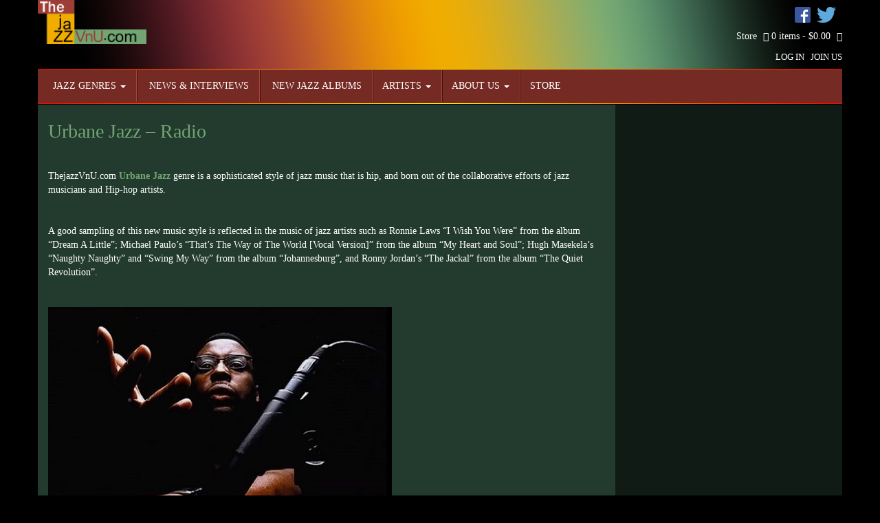

--- FILE ---
content_type: text/html; charset=UTF-8
request_url: http://thejazzvnu.com/urbane-jazz-music-online/
body_size: 68001
content:
<!DOCTYPE html>
<html lang="en-US" prefix="og: http://ogp.me/ns#" >

<head>
	<meta charset="UTF-8" />
	<meta http-equiv="X-UA-Compatible" content="IE=edge,chrome=1">
	<meta name="viewport" content="width=device-width, initial-scale=1.0">
	<!-- The line bellow will be uncomment just for the live website -->
	<!--meta name="google-site-verification" content="lpFPyKCz02mFuf8vzR38Ojpc63rfsl7q2IUhN3dDSMk" /-->
	<meta name="google-site-verification" content="lpFPyKCz02mFuf8vzR38Ojpc63rfsl7q2IUhN3dDSMk" />
	<meta name="google-translate-customization" content="3669f6ff569abfe2-ec791ada2a73aa61-g68f62c66aa3ba4aa-14"></meta>
	<title>Urbane Jazz Music &amp; Artists - Free online radio station</title>
	<link rel="pingback" href="http://thejazzvnu.com/xmlrpc.php" />
	<link rel="icon" href="http://thejazzvnu.com/wp-content/themes/thejazzvnuTheme/images/siteIcon.png" type="image/x-icon">
	
<!-- This site is optimized with the Yoast SEO plugin v5.2 - https://yoast.com/wordpress/plugins/seo/ -->
<meta name="description" content="Discover Urbane jazz music &amp; new or known artists on our Free online radio station. Listen to Jazz 24/7 for free !"/>
<link rel="canonical" href="http://thejazzvnu.com/urbane-jazz-music-online/" />
<meta property="og:locale" content="en_US" />
<meta property="og:type" content="article" />
<meta property="og:title" content="Urbane Jazz Music &amp; Artists - Free online radio station" />
<meta property="og:description" content="Discover Urbane jazz music &amp; new or known artists on our Free online radio station. Listen to Jazz 24/7 for free !" />
<meta property="og:url" content="http://thejazzvnu.com/urbane-jazz-music-online/" />
<meta property="og:site_name" content="ThejaZZVnU" />
<meta property="og:image" content="http://thejazzvnu.com/wp-content/uploads/2020/02/Ronny-Jordan_500.jpg" />
<meta property="og:image" content="http://thejazzvnu.com/wp-content/uploads/2020/05/Streetwize_Album_350-x-350.png" />
<meta property="og:image" content="http://thejazzvnu.com/wp-content/uploads/2020/02/Michael-Paulo.jpg" />
<meta property="og:image" content="http://thejazzvnu.com/wp-content/uploads/2020/02/A1.160.jpg" />
<meta property="og:image" content="http://thejazzvnu.com/wp-content/uploads/2020/02/Grover-Washington-Jr._160.jpg" />
<meta property="og:image" content="http://thejazzvnu.com/wp-content/uploads/2020/02/The-Crusaders_A.jpg" />
<meta property="og:image" content="http://thejazzvnu.com/wp-content/uploads/2020/02/B.B._King_1A_160.jpg" />
<meta property="og:image" content="http://thejazzvnu.com/wp-content/uploads/2020/02/Mike-Phillips_1_160.jpg" />
<!-- / Yoast SEO plugin. -->

<link rel='dns-prefetch' href='//s.w.org' />
		<script type="text/javascript">
			window._wpemojiSettings = {"baseUrl":"https:\/\/s.w.org\/images\/core\/emoji\/2.4\/72x72\/","ext":".png","svgUrl":"https:\/\/s.w.org\/images\/core\/emoji\/2.4\/svg\/","svgExt":".svg","source":{"concatemoji":"http:\/\/thejazzvnu.com\/wp-includes\/js\/wp-emoji-release.min.js?ver=4.9.5"}};
			!function(a,b,c){function d(a,b){var c=String.fromCharCode;l.clearRect(0,0,k.width,k.height),l.fillText(c.apply(this,a),0,0);var d=k.toDataURL();l.clearRect(0,0,k.width,k.height),l.fillText(c.apply(this,b),0,0);var e=k.toDataURL();return d===e}function e(a){var b;if(!l||!l.fillText)return!1;switch(l.textBaseline="top",l.font="600 32px Arial",a){case"flag":return!(b=d([55356,56826,55356,56819],[55356,56826,8203,55356,56819]))&&(b=d([55356,57332,56128,56423,56128,56418,56128,56421,56128,56430,56128,56423,56128,56447],[55356,57332,8203,56128,56423,8203,56128,56418,8203,56128,56421,8203,56128,56430,8203,56128,56423,8203,56128,56447]),!b);case"emoji":return b=d([55357,56692,8205,9792,65039],[55357,56692,8203,9792,65039]),!b}return!1}function f(a){var c=b.createElement("script");c.src=a,c.defer=c.type="text/javascript",b.getElementsByTagName("head")[0].appendChild(c)}var g,h,i,j,k=b.createElement("canvas"),l=k.getContext&&k.getContext("2d");for(j=Array("flag","emoji"),c.supports={everything:!0,everythingExceptFlag:!0},i=0;i<j.length;i++)c.supports[j[i]]=e(j[i]),c.supports.everything=c.supports.everything&&c.supports[j[i]],"flag"!==j[i]&&(c.supports.everythingExceptFlag=c.supports.everythingExceptFlag&&c.supports[j[i]]);c.supports.everythingExceptFlag=c.supports.everythingExceptFlag&&!c.supports.flag,c.DOMReady=!1,c.readyCallback=function(){c.DOMReady=!0},c.supports.everything||(h=function(){c.readyCallback()},b.addEventListener?(b.addEventListener("DOMContentLoaded",h,!1),a.addEventListener("load",h,!1)):(a.attachEvent("onload",h),b.attachEvent("onreadystatechange",function(){"complete"===b.readyState&&c.readyCallback()})),g=c.source||{},g.concatemoji?f(g.concatemoji):g.wpemoji&&g.twemoji&&(f(g.twemoji),f(g.wpemoji)))}(window,document,window._wpemojiSettings);
		</script>
		<style type="text/css">
img.wp-smiley,
img.emoji {
	display: inline !important;
	border: none !important;
	box-shadow: none !important;
	height: 1em !important;
	width: 1em !important;
	margin: 0 .07em !important;
	vertical-align: -0.1em !important;
	background: none !important;
	padding: 0 !important;
}
</style>
<link rel='stylesheet' id='ToastrStyle-css'  href='http://thejazzvnu.com/wp-content/plugins/Jazz-Backend/dist/toastr-master/toastr.css?ver=4.9.5' type='text/css' media='all' />
<link rel='stylesheet' id='scap.flashblock-css'  href='http://thejazzvnu.com/wp-content/plugins/compact-wp-audio-player/css/flashblock.css?ver=4.9.5' type='text/css' media='all' />
<link rel='stylesheet' id='scap.player-css'  href='http://thejazzvnu.com/wp-content/plugins/compact-wp-audio-player/css/player.css?ver=4.9.5' type='text/css' media='all' />
<link rel='stylesheet' id='thickbox.css-css'  href='http://thejazzvnu.com/wp-includes/js/thickbox/thickbox.css?ver=1.0' type='text/css' media='all' />
<link rel='stylesheet' id='contact-form-7-css'  href='http://thejazzvnu.com/wp-content/plugins/contact-form-7/includes/css/styles.css?ver=5.0.3' type='text/css' media='all' />
<link rel='stylesheet' id='woocommerce-layout-css'  href='//thejazzvnu.com/wp-content/plugins/woocommerce/assets/css/woocommerce-layout.css?ver=2.6.7' type='text/css' media='all' />
<link rel='stylesheet' id='woocommerce-smallscreen-css'  href='//thejazzvnu.com/wp-content/plugins/woocommerce/assets/css/woocommerce-smallscreen.css?ver=2.6.7' type='text/css' media='only screen and (max-width: 768px)' />
<link rel='stylesheet' id='woocommerce-general-css'  href='//thejazzvnu.com/wp-content/plugins/woocommerce/assets/css/woocommerce.css?ver=2.6.7' type='text/css' media='all' />
<link rel='stylesheet' id='WooZone-frontend-style-css'  href='http://thejazzvnu.com/wp-content/plugins/woozone//lib/frontend/css/frontend.css?ver=4.9.5' type='text/css' media='all' />
<link rel='stylesheet' id='bootstrapCSS-css'  href='http://thejazzvnu.com/wp-content/themes/thejazzvnuTheme/bootstrap/css/bootstrap.min.css?ver=4.9.5' type='text/css' media='all' />
<link rel='stylesheet' id='playerCSS-css'  href='http://thejazzvnu.com/wp-content/themes/thejazzvnuTheme/js/jQuery.jPlayer/skins/pink.flag/jplayer.pink.flag.css?ver=4.9.5' type='text/css' media='all' />
<link rel='stylesheet' id='mCustomScrollbar-css'  href='http://thejazzvnu.com/wp-content/themes/thejazzvnuTheme/assets/content-scroller/jquery.mCustomScrollbar.min.css?ver=4.9.5' type='text/css' media='all' />
<link rel='stylesheet' id='styleCSS-css'  href='http://thejazzvnu.com/wp-content/themes/thejazzvnuTheme/style.css?ver=4.9.5' type='text/css' media='all' />
<link rel='stylesheet' id='WooZoneProducts-css'  href='http://thejazzvnu.com/wp-content/plugins/woozone/modules/product_in_post/style.css?ver=4.9.5' type='text/css' media='all' />
<link rel='stylesheet' id='__EPYT__style-css'  href='http://thejazzvnu.com/wp-content/plugins/youtube-embed-plus/styles/ytprefs.min.css?ver=13.1' type='text/css' media='all' />
<style id='__EPYT__style-inline-css' type='text/css'>

                .epyt-gallery-thumb {
                        width: 33.333%;
                }
                
</style>
<link rel='stylesheet' id='cyclone-template-style-dark-0-css'  href='http://thejazzvnu.com/wp-content/plugins/cyclone-slider-2/templates/dark/style.css?ver=3.2.0' type='text/css' media='all' />
<link rel='stylesheet' id='cyclone-template-style-default-0-css'  href='http://thejazzvnu.com/wp-content/plugins/cyclone-slider-2/templates/default/style.css?ver=3.2.0' type='text/css' media='all' />
<link rel='stylesheet' id='cyclone-template-style-standard-0-css'  href='http://thejazzvnu.com/wp-content/plugins/cyclone-slider-2/templates/standard/style.css?ver=3.2.0' type='text/css' media='all' />
<link rel='stylesheet' id='cyclone-template-style-thumbnails-0-css'  href='http://thejazzvnu.com/wp-content/plugins/cyclone-slider-2/templates/thumbnails/style.css?ver=3.2.0' type='text/css' media='all' />
<script type='text/javascript' src='http://thejazzvnu.com/wp-includes/js/jquery/jquery.js?ver=1.12.4'></script>
<script type='text/javascript' src='http://thejazzvnu.com/wp-includes/js/jquery/jquery-migrate.min.js?ver=1.4.1'></script>
<script type='text/javascript' src='http://thejazzvnu.com/wp-content/plugins/Jazz-Backend/dist/js/admin.js?ver=1'></script>
<script type='text/javascript' src='http://thejazzvnu.com/wp-content/plugins/Jazz-Backend/dist/toastr-master/toastr.js?ver=1'></script>
<script type='text/javascript' src='http://thejazzvnu.com/wp-content/plugins/Jazz-Backend/dist/boostrap-validator/validator.min.js?ver=1'></script>
<script type='text/javascript' src='http://thejazzvnu.com/wp-content/plugins/compact-wp-audio-player/js/soundmanager2-nodebug-jsmin.js?ver=4.9.5'></script>
<script type='text/javascript'>
/* <![CDATA[ */
var woozone_vars = {"ajax_url":"http:\/\/thejazzvnu.com\/wp-admin\/admin-ajax.php","checkout_url":"http:\/\/thejazzvnu.com\/checkout\/","lang":{"loading":"Loading...","closing":"Closing...","saving":"Saving...","amzcart_checkout":"checkout done","amzcart_cancel":"canceled","amzcart_checkout_msg":"all good.","amzcart_cancel_msg":"You must check or cancel all amazon shops!","available_yes":"available","available_no":"not available"}};
/* ]]> */
</script>
<script type='text/javascript' src='http://thejazzvnu.com/wp-content/plugins/woozone//lib/frontend/js/frontend.js?ver=4.9.5'></script>
<script type='text/javascript' src='http://thejazzvnu.com/wp-content/themes/thejazzvnuTheme/bootstrap/js/bootstrap.min.js?ver=1'></script>
<script type='text/javascript' src='http://thejazzvnu.com/wp-content/themes/thejazzvnuTheme/js/jQuery.jPlayer/jquery.jplayer.min.js?ver=1'></script>
<script type='text/javascript' src='http://thejazzvnu.com/wp-content/themes/thejazzvnuTheme/js/jQuery.jPlayer/jplayer.playlist.min.js?ver=1'></script>
<script type='text/javascript' src='http://thejazzvnu.com/wp-content/themes/thejazzvnuTheme/js/jQuery.jPlayer/jPlayer.js?ver=1'></script>
<script type='text/javascript' src='http://thejazzvnu.com/wp-includes/js/jquery/ui/core.min.js?ver=1.11.4'></script>
<script type='text/javascript' src='http://thejazzvnu.com/wp-includes/js/jquery/ui/widget.min.js?ver=1.11.4'></script>
<script type='text/javascript' src='http://thejazzvnu.com/wp-includes/js/jquery/ui/mouse.min.js?ver=1.11.4'></script>
<script type='text/javascript' src='http://thejazzvnu.com/wp-includes/js/jquery/ui/sortable.min.js?ver=1.11.4'></script>
<script type='text/javascript' src='http://thejazzvnu.com/wp-content/themes/thejazzvnuTheme/assets/form-validator/jquery.form-validator.min.js?ver=1'></script>
<script type='text/javascript' src='http://thejazzvnu.com/wp-content/themes/thejazzvnuTheme/assets/content-scroller/jquery.mCustomScrollbar.concat.min.js?ver=1'></script>
<script type='text/javascript' src='http://thejazzvnu.com/wp-content/themes/thejazzvnuTheme/js/custom.js?ver=1'></script>
<script type='text/javascript' src='http://thejazzvnu.com/wp-content/themes/thejazzvnuTheme/js/ads.js?ver=1'></script>
<script type='text/javascript' src='http://thejazzvnu.com/wp-content/themes/thejazzvnuTheme/js/login-user.js?ver=1'></script>
<script type='text/javascript' src='http://thejazzvnu.com/wp-content/themes/thejazzvnuTheme/js/logout-user.js?ver=1'></script>
<script type='text/javascript' src='http://thejazzvnu.com/wp-content/themes/thejazzvnuTheme/js/youtube-players.js?ver=1'></script>
<script type='text/javascript'>
/* <![CDATA[ */
var _EPYT_ = {"ajaxurl":"http:\/\/thejazzvnu.com\/wp-admin\/admin-ajax.php","security":"94d545e503","gallery_scrolloffset":"20","eppathtoscripts":"http:\/\/thejazzvnu.com\/wp-content\/plugins\/youtube-embed-plus\/scripts\/","eppath":"http:\/\/thejazzvnu.com\/wp-content\/plugins\/youtube-embed-plus\/","epresponsiveselector":"[\"iframe[src*='youtube.com']\",\"iframe[src*='youtube-nocookie.com']\",\"iframe[data-ep-src*='youtube.com']\",\"iframe[data-ep-src*='youtube-nocookie.com']\",\"iframe[data-ep-gallerysrc*='youtube.com']\"]","epdovol":"1","version":"13.1","evselector":"iframe.__youtube_prefs__[src], iframe[src*=\"youtube.com\/embed\/\"], iframe[src*=\"youtube-nocookie.com\/embed\/\"]","ajax_compat":"","ytapi_load":"light","stopMobileBuffer":"1","vi_active":"","vi_js_posttypes":[]};
/* ]]> */
</script>
<script type='text/javascript' src='http://thejazzvnu.com/wp-content/plugins/youtube-embed-plus/scripts/ytprefs.min.js?ver=13.1'></script>
<link rel='https://api.w.org/' href='http://thejazzvnu.com/wp-json/' />
<link rel="EditURI" type="application/rsd+xml" title="RSD" href="http://thejazzvnu.com/xmlrpc.php?rsd" />
<link rel="wlwmanifest" type="application/wlwmanifest+xml" href="http://thejazzvnu.com/wp-includes/wlwmanifest.xml" /> 
<meta name="generator" content="WordPress 4.9.5" />
<meta name="generator" content="WooCommerce 2.6.7" />
<link rel='shortlink' href='http://thejazzvnu.com/?p=498' />
<link rel="alternate" type="application/json+oembed" href="http://thejazzvnu.com/wp-json/oembed/1.0/embed?url=http%3A%2F%2Fthejazzvnu.com%2Furbane-jazz-music-online%2F" />
<link rel="alternate" type="text/xml+oembed" href="http://thejazzvnu.com/wp-json/oembed/1.0/embed?url=http%3A%2F%2Fthejazzvnu.com%2Furbane-jazz-music-online%2F&#038;format=xml" />
	<script type="text/javascript" src="https://www.youtube.com/iframe_api"></script>
	<script type="text/javascript">
		var templateUrl = 'http://thejazzvnu.com/wp-content/themes/thejazzvnuTheme';
	</script>
	
</head>
<body>
	<!-- Go to www.addthis.com/dashboard to customize your tools -->
	<script type="text/javascript" src="//s7.addthis.com/js/300/addthis_widget.js#pubid=ra-554a3f8d379a3d1e" async="async"></script>
	
<div id="wrapper" class="container">
		<div id="header">
			<div id="main-header">
				<div class="row">
					<div class="col-xs-3 col-sm-5 col-md-6 col-lg-6">
						<a href="http://thejazzvnu.com" title="Home"><img class="logo" src="http://thejazzvnu.com/wp-content/themes/thejazzvnuTheme/images/logo-footer.png" alt="Logo"></a>
					</div>
					<div class="col-xs-9 col-sm-7 col-md-6">
						<div class="row margin-top-5">
							<div class="col-md-12">
								<ul class="list-inline pull-right margin-top-5" >
									<li>
																			</li>
									<li>
										<a href="http://www.facebook.com/pages/TheJaZZVnUcom/187153434647184" target="_blank" title="Follow us on Facebook!"><img src="http://thejazzvnu.com/wp-content/themes/thejazzvnuTheme/images/homepageImages/facebookIcon.png" alt="Facebook"/></a>
									</li>
									<li>
										<a href="http://twitter.com/TheJazzvnu" target="_blank" title="Follow us on Twitter!"><img src="http://thejazzvnu.com/wp-content/themes/thejazzvnuTheme/images/homepageImages/twitterIcon.png" alt="Twitter"/></a>
									</li>

									<li id="google-translate-btn" class="hidden-xs">
										<div id="google_translate_element" ></div>
										<script type="text/javascript">
											function googleTranslateElementInit() {
												new google.translate.TranslateElement({pageLanguage: 'en', layout: google.translate.TranslateElement.InlineLayout.SIMPLE}, 'google_translate_element');
											}
										</script>
										<script type="text/javascript" src="//translate.google.com/translate_a/element.js?cb=googleTranslateElementInit"></script>
									</li>
								</ul>
							</div>
						</div>
						
												<div class="row pull-right">
							<div class="col-md-12">
								<ul class="list-inline cartDetails">
									<li>
										<a href = "/shop">Store</a>
									</li>
									
									<li>
										<a class="cart-contents" href="http://thejazzvnu.com/cart" title="View your shopping cart">
											<span class="glyphicon glyphicon-shopping-cart"></span> 
											0 items - <span class="woocommerce-Price-amount amount"><span class="woocommerce-Price-currencySymbol">&#36;</span>0.00</span>
										</a>
									</li>
									
									<li>
																					<a href="?clear-cart=empty-cart"><span class="glyphicon glyphicon-trash" aria-hidden="true"></span></a>
																			</li>
								</ul>
								
								<ul id="login-signup" class="list-inline ">
									<li>
										<a href="#login" class="login" data-toggle="modal" data-target="#login-modal">Log In</a>
									</li>
									<li>
										<a href="http://thejazzvnu.com/?page_id=232" class="signup" data-modal="signup">Join Us</a>
									</li>
								</ul>
								
								<div class="modal fade" id="login-modal" tabindex="-1" role="dialog" aria-labelledby="myModalLabel" aria-hidden="true">
									<div id="login-modal-dialog" class="modal-dialog">
										<div class="modal-content">
											<div class="modal-header login_modal_header">
												<button id="login_close_button" type="button" class="close" data-dismiss="modal" aria-hidden="true">&times;</button>
												<h2 class="modal-title" id="myModalLabel">Login to Your Account</h2>
											</div>
											<div class="modal-body login-modal">
												<div id="err_message" name="error_message" class="alert alert-warning" role="alert" style="display:none"></div>
												<form>
													<div class="form-group">
														<div class="input-group">
															<input type="text" class="form-control login-field" placeholder="Enter username or email" id="usernameOrEmail">
															<span class="input-group-addon"><span class="glyphicon glyphicon-user" aria-hidden="true"></span></span>
														</div>
													</div>

													<div class="form-group">
														<div class="input-group">
															<input type="password" id ="password" name="userPassword" class="form-control login-field" placeholder="Password" data-validation="required">
															<span class="input-group-addon"><span class="glyphicon glyphicon-lock" aria-hidden="true"></span></span>
														</div>
													</div>

													<input id="loginbtn" class="btn btn-success modal-login-btn" type="button" value="Login">
													<a href="/?page_id=7798&action=lost-password" class="login-link text-center">Lost your password?</a>
												</form>
											</div>
											<div class="clearfix"></div>
											<div class="modal-footer login_modal_footer">
											</div>
										</div>
									</div>
								</div>
							</div>
						</div>
													</div>
				</div>
			</div>
			<nav id="navbar-main" class="navbar navbar-default" role="navigation">
				<div class="container-fluid" id="main_nav">
					<div class="navbar-header">
						<button type="button" class="navbar-toggle collapsed" data-toggle="collapse" data-target="#bs-example-navbar-collapse-1" >
							<span class="sr-only">Toggle navigation</span>
							<span class="icon-bar"></span>
							<span class="icon-bar"></span>
							<span class="icon-bar"></span>
						</button>
					</div>

					<div id="bs-example-navbar-collapse-1" class="collapse navbar-collapse"><ul id="menu-primary" class="nav navbar-nav"><li id="menu-item-7507" class="menu-item menu-item-type-custom menu-item-object-custom current-menu-ancestor current-menu-parent menu-item-has-children menu-item-7507 dropdown"><a title="Jazz Genres" href="#" data-toggle="dropdown" class="dropdown-toggle" aria-haspopup="true">Jazz Genres <span class="caret"></span></a>
<ul role="menu" class=" dropdown-menu">
	<li id="menu-item-516" class="menu-item menu-item-type-post_type menu-item-object-page menu-item-516"><a title="Vocal Jazz" href="http://thejazzvnu.com/vocal-jazz-music-online/">Vocal Jazz</a></li>
	<li id="menu-item-515" class="menu-item menu-item-type-post_type menu-item-object-page menu-item-515"><a title="Latin Jazz" href="http://thejazzvnu.com/latin-jazz-music-online/">Latin Jazz</a></li>
	<li id="menu-item-514" class="menu-item menu-item-type-post_type menu-item-object-page menu-item-514"><a title="Classic Jazz" href="http://thejazzvnu.com/classic-jazz-music-online/">Classic Jazz</a></li>
	<li id="menu-item-513" class="menu-item menu-item-type-post_type menu-item-object-page menu-item-513"><a title="Instrumental Jazz" href="http://thejazzvnu.com/instrumental-jazz-music-online/">Instrumental Jazz</a></li>
	<li id="menu-item-512" class="menu-item menu-item-type-post_type menu-item-object-page menu-item-512"><a title="Smooth Jazz" href="http://thejazzvnu.com/smooth-jazz-music-online/">Smooth Jazz</a></li>
	<li id="menu-item-511" class="menu-item menu-item-type-post_type menu-item-object-page current-menu-item page_item page-item-498 current_page_item menu-item-511 active"><a title="Urbane Jazz" href="http://thejazzvnu.com/urbane-jazz-music-online/">Urbane Jazz</a></li>
</ul>
</li>
<li id="menu-item-214" class="menu-item menu-item-type-post_type menu-item-object-page menu-item-214"><a title="News &amp; Interviews" href="http://thejazzvnu.com/jazz-music-news-interviews/"><span class="glyphicon News &#038; Interviews"></span>&nbsp;News &#038; Interviews</a></li>
<li id="menu-item-480" class="menu-item menu-item-type-post_type menu-item-object-page menu-item-480"><a title="New Jazz Albums" href="http://thejazzvnu.com/jazz-album-online/"><span class="glyphicon New Jazz Music"></span>&nbsp;New Jazz Albums</a></li>
<li id="menu-item-4142" class="menu-item menu-item-type-custom menu-item-object-custom menu-item-has-children menu-item-4142 dropdown"><a title="Artists" href="#" data-toggle="dropdown" class="dropdown-toggle" aria-haspopup="true">Artists <span class="caret"></span></a>
<ul role="menu" class=" dropdown-menu">
	<li id="menu-item-314" class="menu-item menu-item-type-post_type menu-item-object-page menu-item-314"><a title="Hit Makers" href="http://thejazzvnu.com/hit-makers/"><span class="glyphicon TheJazzVnU Hit Makers"></span>&nbsp;Hit Makers</a></li>
	<li id="menu-item-216" class="menu-item menu-item-type-post_type menu-item-object-page menu-item-216"><a title="Upcoming Artists" href="http://thejazzvnu.com/upcoming-jazz-artists/"><span class="glyphicon Upcoming Artists"></span>&nbsp;Upcoming Artists</a></li>
	<li id="menu-item-215" class="menu-item menu-item-type-post_type menu-item-object-page menu-item-215"><a title="Featured Artists" href="http://thejazzvnu.com/featured-jazz-musicians/"><span class="glyphicon Featured Jazz Artists"></span>&nbsp;Featured Artists</a></li>
	<li id="menu-item-8478" class="menu-item menu-item-type-post_type menu-item-object-page menu-item-8478"><a title="Independent Artists" href="http://thejazzvnu.com/independent-jazz-artists/">Independent Artists</a></li>
	<li id="menu-item-4245" class="menu-item menu-item-type-post_type menu-item-object-page menu-item-4245"><a title="Artists List" href="http://thejazzvnu.com/artists-list/">Artists List</a></li>
</ul>
</li>
<li id="menu-item-8965" class="menu-item menu-item-type-post_type menu-item-object-page menu-item-has-children menu-item-8965 dropdown"><a title="About Us" href="#" data-toggle="dropdown" class="dropdown-toggle" aria-haspopup="true">About Us <span class="caret"></span></a>
<ul role="menu" class=" dropdown-menu">
	<li id="menu-item-8966" class="menu-item menu-item-type-post_type menu-item-object-page menu-item-8966"><a title="About Us" href="http://thejazzvnu.com/about-the-radio/">About Us</a></li>
	<li id="menu-item-8967" class="menu-item menu-item-type-post_type menu-item-object-page menu-item-8967"><a title="Advertising/Marketing" href="http://thejazzvnu.com/advertising-marketing/">Advertising/Marketing</a></li>
	<li id="menu-item-8968" class="menu-item menu-item-type-post_type menu-item-object-page menu-item-8968"><a title="Airplay" href="http://thejazzvnu.com/submit-music-for-airplay/">Airplay</a></li>
	<li id="menu-item-8969" class="menu-item menu-item-type-post_type menu-item-object-page menu-item-8969"><a title="Clients" href="http://thejazzvnu.com/clients/">Clients</a></li>
	<li id="menu-item-8970" class="menu-item menu-item-type-post_type menu-item-object-page menu-item-8970"><a title="Contact" href="http://thejazzvnu.com/contact/">Contact</a></li>
	<li id="menu-item-8971" class="menu-item menu-item-type-post_type menu-item-object-page menu-item-8971"><a title="Gift Certificate" href="http://thejazzvnu.com/unlimited-jazz-streaming-gift/">Gift Certificate</a></li>
	<li id="menu-item-8972" class="menu-item menu-item-type-post_type menu-item-object-page menu-item-8972"><a title="Promotions" href="http://thejazzvnu.com/music-promotions/">Promotions</a></li>
	<li id="menu-item-8973" class="menu-item menu-item-type-post_type menu-item-object-page menu-item-8973"><a title="Volunteer" href="http://thejazzvnu.com/volunteer/">Volunteer</a></li>
	<li id="menu-item-8974" class="menu-item menu-item-type-post_type menu-item-object-page menu-item-8974"><a title="Worldwide Team" href="http://thejazzvnu.com/worldwide-team/">Worldwide Team</a></li>
</ul>
</li>
<li id="menu-item-10873" class="menu-item menu-item-type-post_type menu-item-object-page menu-item-10873"><a title="Store" href="http://thejazzvnu.com/shop/">Store</a></li>
</ul></div>
				</div>
			</nav>
		</div><div id="main">
	<div id="content" class="col-sm-7 col-md-8 col-lg-9">
		<div id="content-stuff">
			<div id="messageHref" ></div>
			<div id="main_error_div"></div>
			<h1>Urbane Jazz &#8211; Radio</h1>
<p>&nbsp;</p>
<p>ThejazzVnU.com <strong>Urbane Jazz</strong> genre is a sophisticated style of jazz music that is hip, and born out of the collaborative efforts of jazz musicians and Hip-hop artists.</p>
<p>&nbsp;</p>
<p>A good sampling of this new music style is reflected in the music of jazz artists such as Ronnie Laws “I Wish You Were” from the album &#8220;Dream A Little&#8221;; Michael Paulo’s “That’s The Way of The World [Vocal Version]” from the album &#8220;My Heart and Soul&#8221;; Hugh Masekela’s “Naughty Naughty” and “Swing My Way” from the album &#8220;Johannesburg&#8221;, and Ronny Jordan&#8217;s “The Jackal” from the album &#8220;The Quiet Revolution&#8221;.</p>
<p>&nbsp;</p>
<p><a href="https://thejazzvnu.com/ronny-jordan-instrumental-smooth-jazz/" target="_blank" rel="noopener"><img class="alignleft wp-image-15877 size-full" src="http://thejazzvnu.com/wp-content/uploads/2020/02/Ronny-Jordan_500.jpg" alt="Ronny Jordan" width="500" height="458" data-id="15877" /></a></p>
<p>&nbsp;</p>
<p>&nbsp;</p>
<p>&nbsp;</p>
<p>&nbsp;</p>
<p>&nbsp;</p>
<p>&nbsp;</p>
<p>&nbsp;</p>
<p>&nbsp;</p>
<p>&nbsp;</p>
<p><strong>Ronny Jordan</strong></p>
<p>While many of the late guitarist <span class="scayt-misspell" data-scayt_word="Ronny" data-scaytid="3">Ronny</span> Jordan’s influences played straight jazz, he developed his reputation by fusing jazz with other musical genres.  “I’m not a <span class="scayt-misspell" data-scayt_word="hardnosed" data-scaytid="5">hard-nosed</span> jazz purist,” he told Joe Gore in Guitar Player.  His involvement in the British funk scene during the <span class="scayt-misspell" data-scayt_word="1980s" data-scaytid="7">1980&#8217;s</span> opened his eyes to the possibility of mixing jazz, rap, and pop in daring ways.  While some jazz purists resisted Jordan’s progressive thinking, radio audiences embraced early efforts like “After Hours” and a new version of Miles Davis’s “So What.”  Besides fusing different styles of music, he also worked to create music that would appeal to both traditional jazz fans and people who liked to dance.  “I like jazz the common man can relate to,” Jordan told Fred <span class="scayt-misspell" data-scayt_word="Shuster" data-scaytid="9">Shuster</span> in the Los Angeles Daily News.  “It has to be music from the heart and soul, of the street.  It’s time for a new breed.”</p>
<!--[if lt IE 9]><script>document.createElement('audio');</script><![endif]-->
<audio class="wp-audio-shortcode" id="audio-498-1" preload="none" style="width: 100%;" controls="controls"><source type="audio/mpeg" src="http://thejazzvnu.com/wp-content/uploads/2020/02/04-See-the-New.mp3?_=1" /><a href="http://thejazzvnu.com/wp-content/uploads/2020/02/04-See-the-New.mp3">http://thejazzvnu.com/wp-content/uploads/2020/02/04-See-the-New.mp3</a></audio>
<p>&nbsp;</p>
<p><iframe src="https://www.youtube-nocookie.com/embed/bzyKy2jE0Cw?controls=0" width="560" height="315" frameborder="0" allowfullscreen="allowfullscreen"></iframe></p>
<p>&nbsp;</p>
<p><strong>Streetwize</strong></p>
<p><a href="https://thejazzvnu.com/streetwize-urbane-jazz/" target="_blank" rel="noopener"><img class="alignleft wp-image-23924 size-full" src="http://thejazzvnu.com/wp-content/uploads/2020/05/Streetwize_Album_350-x-350.png" alt="Streetwize" width="350" height="350" data-id="23924" srcset="http://thejazzvnu.com/wp-content/uploads/2020/05/Streetwize_Album_350-x-350.png 350w, http://thejazzvnu.com/wp-content/uploads/2020/05/Streetwize_Album_350-x-350-180x180.png 180w, http://thejazzvnu.com/wp-content/uploads/2020/05/Streetwize_Album_350-x-350-200x200.png 200w" sizes="(max-width: 350px) 100vw, 350px" /></a></p>
<p>&nbsp;</p>
<p>&nbsp;</p>
<p>&nbsp;</p>
<p>&nbsp;</p>
<p>&nbsp;</p>
<p>&nbsp;</p>
<p>&nbsp;</p>
<p>&nbsp;</p>
<p>&nbsp;</p>
<p>Streetwize is a dynamic Urbane jazz studio band led by Saxophonist Kim Waters, and feature some well-known artists such as vocalist Maysa and guitarist Ken Navarro. The music of Streetwize is contemporaneous, and is a mixture of various music styles/genres (Crossover Jazz, Smooth Jazz, Pop, R&amp;B, Adult Contemporary, Rap and Hip-Hop) that produce a unique blend of urbane jazz music.  Streetwize first album “Smooth Urban Jazz” was released in 2002 and featured versions of Mystikal&#8217;s &#8220;Shake It Fast&#8221;, Aaliyah&#8217;s &#8220;Rock the Boat&#8221;, and D&#8217;Angelo&#8217;s &#8220;Brown Sugar&#8221;. Their second album “Work It” released in (2003) featured Kim Waters and company polishing the edges off tracks made popular by Missy Elliott, Erykah Badu, and Jennifer Lopez; and in 2004, they delivered the sultry “Slow Jamz”, featuring covers of The Isley Brothers &#8220;Don&#8217;t Say Goodnight&#8221; and &#8220;Between the Sheets.&#8221;</p>
<audio class="wp-audio-shortcode" id="audio-498-2" preload="none" style="width: 100%;" controls="controls"><source type="audio/mpeg" src="http://thejazzvnu.com/wp-content/uploads/2020/05/03-It-Wasnt-Me.mp3?_=2" /><a href="http://thejazzvnu.com/wp-content/uploads/2020/05/03-It-Wasnt-Me.mp3">http://thejazzvnu.com/wp-content/uploads/2020/05/03-It-Wasnt-Me.mp3</a></audio>
<p>&nbsp;</p>
<p><strong>Michael Paulo</strong></p>
<p><a href="https://thejazzvnu.com/michael-paulo-instrumental-smooth-jazz/" target="_blank" rel="noopener"><img class="alignleft wp-image-15883 size-full" src="http://thejazzvnu.com/wp-content/uploads/2020/02/Michael-Paulo.jpg" alt="Michael Paulo" width="160" height="109" data-id="15883" /></a></p>
<p>&nbsp;</p>
<p>&nbsp;</p>
<p>&nbsp;</p>
<p>One of the most versatile and cosmopolitan saxophonists in pop, soul and contemporary jazz for nearly 20 years, Michael Paulo has added his distinct<span class="scayt-misspell" data-scayt_word="saxpertise" data-scaytid="5">saxpertise</span> to a virtual who’s who of artists, including Al <span class="scayt-misspell" data-scayt_word="Jarreau" data-scaytid="7">Jarreau</span> (Paulo’s longest term touring association), James Ingram, No. 1 Smooth Jazz Trumpeter and guitarist Rick Braun and Peter White, <span class="scayt-misspell" data-scayt_word="Oleta" data-scaytid="9">Oleta</span> Adams, Kenny Loggins, Patti Austin, Jeffrey Osborne, Jeff <span class="scayt-misspell" data-scayt_word="Lorber" data-scaytid="11">Lorber</span>, David Benoit, Carl Anderson, Bobby Caldwell, Johnny Mathis and more.</p>
<audio class="wp-audio-shortcode" id="audio-498-3" preload="none" style="width: 100%;" controls="controls"><source type="audio/mpeg" src="http://thejazzvnu.com/wp-content/uploads/2020/02/12-Thats-the-Way-of-the-World-Vocal-Version.mp3?_=3" /><a href="http://thejazzvnu.com/wp-content/uploads/2020/02/12-Thats-the-Way-of-the-World-Vocal-Version.mp3">http://thejazzvnu.com/wp-content/uploads/2020/02/12-Thats-the-Way-of-the-World-Vocal-Version.mp3</a></audio>
<p>&nbsp;</p>
<p><strong>Hugh Masekela</strong></p>
<p><a href="https://thejazzvnu.com/hugh-masekela-vocal-classic-smooth-jazz/" target="_blank" rel="noopener"><img class="alignleft wp-image-15904 size-full" src="http://thejazzvnu.com/wp-content/uploads/2020/02/A1.160.jpg" alt="Hugh Masekela" width="160" height="95" data-id="15904" /></a></p>
<p>&nbsp;</p>
<p>In the 1960&#8217;s the late Hugh Masakela moved to Los Angeles in the heat of the ‘Summer of Love’, where he was befriended by hippie icons like David Crosby, Peter Fonda and Dennis Hopper.  In 1967 Hugh performed at the Monterey Pop Festival alongside Janis Joplin, Otis Redding, Ravi Shankar, The Who and Jimi Hendrix.</p>
<p>In 1968, his instrumental single “Grazin’ in the Grass” went to Number One on the American pop charts and was a worldwide smash, elevating Hugh onto the international stage. His subsequent solo career spanned 5-decades, during which time he released over 40 albums, (featured on countless more) and worked with such diverse artists as Harry Belafonte, Dizzy Gillespie, The Byrds, Fela Kuti, Marvin Gaye, Herb Alpert, Paul Simon, Stevie Wonder and the late MiriamMakeba.</p>
<audio class="wp-audio-shortcode" id="audio-498-4" preload="none" style="width: 100%;" controls="controls"><source type="audio/mpeg" src="http://thejazzvnu.com/wp-content/uploads/2020/02/02-Swing-My-Way.mp3?_=4" /><a href="http://thejazzvnu.com/wp-content/uploads/2020/02/02-Swing-My-Way.mp3">http://thejazzvnu.com/wp-content/uploads/2020/02/02-Swing-My-Way.mp3</a></audio>
<p>&nbsp;</p>
<p><strong>Grover Washington, Jr</strong></p>
<p><a href="https://thejazzvnu.com/grover-washington-jr-classic-smooth-jazz/" target="_blank" rel="noopener"><img class="alignleft wp-image-15902 size-full" src="http://thejazzvnu.com/wp-content/uploads/2020/02/Grover-Washington-Jr._160.jpg" alt="Grover Washington, Jr." width="160" height="145" data-id="15902" /></a></p>
<p>&nbsp;</p>
<p>&nbsp;</p>
<p>&nbsp;</p>
<p>&nbsp;</p>
<p>Grover’s big break came at the expense of another artist. Alto sax man Hank Crawford was unable to make a recording date with Prestige Records, and Washington took his place, even though he was a backup. This led to his first album, “Inner City Blues”. He was talented, and displayed heart and soul with soprano, alto, tenor, and baritone saxophones. Refreshing for his time, he made headway into the jazz mainstream. His fifth album, 1974’s “Mister Magic” was a commercial success, and introduced guitarist Eric Gale in as a near-permanent member in Washington’s arsenal.</p>
<audio class="wp-audio-shortcode" id="audio-498-5" preload="none" style="width: 100%;" controls="controls"><source type="audio/mpeg" src="http://thejazzvnu.com/wp-content/uploads/2020/02/11-Check-Out-Grover.mp3?_=5" /><a href="http://thejazzvnu.com/wp-content/uploads/2020/02/11-Check-Out-Grover.mp3">http://thejazzvnu.com/wp-content/uploads/2020/02/11-Check-Out-Grover.mp3</a></audio>
<p>&nbsp;</p>
<p><strong>The Crusaders</strong></p>
<p><a href="https://thejazzvnu.com/the-crusaders-classic-smooth-jazz/" target="_blank" rel="noopener"><img class="alignleft wp-image-15903 size-full" src="http://thejazzvnu.com/wp-content/uploads/2020/02/The-Crusaders_A.jpg" alt="The Crusaders" width="160" height="180" data-id="15903" /></a></p>
<p>&nbsp;</p>
<p>&nbsp;</p>
<p>&nbsp;</p>
<p>&nbsp;</p>
<p>&nbsp;</p>
<p>This super group, The Crusaders was an all-star jazz, funk, pop and soul super group/band that was formed way-back in the 1950s, and became very popular in the 1970s.  The group’s original lineup/members featured trombonist Wayne Henderson,  pianist Joe Sample, drummer Stix Hooper and tenor saxophonist Wilton Felder.  Other high profile jazz musicians who have played/collaborated with the Crusaders over the years include Hubert Laws, Larry Carlton, Robert “Pops” Popwell and Barry Finnerty.  The Crusaders</p>
<audio class="wp-audio-shortcode" id="audio-498-6" preload="none" style="width: 100%;" controls="controls"><source type="audio/mpeg" src="http://thejazzvnu.com/wp-content/uploads/2020/02/06-Jam-Balaya-Nitelife.mp3?_=6" /><a href="http://thejazzvnu.com/wp-content/uploads/2020/02/06-Jam-Balaya-Nitelife.mp3">http://thejazzvnu.com/wp-content/uploads/2020/02/06-Jam-Balaya-Nitelife.mp3</a></audio>
<p>&nbsp;</p>
<p><strong>B.B. King</strong></p>
<p><img class="alignleft size-full wp-image-15901" src="http://thejazzvnu.com/wp-content/uploads/2020/02/B.B._King_1A_160.jpg" alt="" width="160" height="159" data-id="15901" /></p>
<p>&nbsp;</p>
<p>&nbsp;</p>
<p>&nbsp;</p>
<p>The late B.B. King was a singer-songwriter, guitarist, and record producer. King introduced a sophisticated style of soloing based on fluid string bending and shimmering vibrato that influenced many later blues electric guitar players.</p>
<p>King was inducted into the Rock and Roll Hall of Fame in 1987, and is one of the most influential blues musicians of all time, earning the nickname &#8220;The King of the Blues&#8221;, and is considered one of the &#8220;Three Kings of the Blues Guitar&#8221; (along with Albert and Freddie King). B.B. King performed tirelessly throughout his musical career, appearing on average at more than 200 concerts per year into his 70s. In 1956 alone, he appeared at 342 shows.</p>
<audio class="wp-audio-shortcode" id="audio-498-7" preload="none" style="width: 100%;" controls="controls"><source type="audio/mpeg" src="http://thejazzvnu.com/wp-content/uploads/2020/02/11-Keep-It-Coming.mp3?_=7" /><a href="http://thejazzvnu.com/wp-content/uploads/2020/02/11-Keep-It-Coming.mp3">http://thejazzvnu.com/wp-content/uploads/2020/02/11-Keep-It-Coming.mp3</a></audio>
<p>&nbsp;</p>
<p><strong>Mike Phillips</strong></p>
<p><a href="https://thejazzvnu.com/mike-phillips-instrumental-smooth-jazz/" target="_blank" rel="noopener"><img class="alignleft wp-image-15905 size-full" src="http://thejazzvnu.com/wp-content/uploads/2020/02/Mike-Phillips_1_160.jpg" alt="Mike Phillips" width="160" height="156" data-id="15905" /></a></p>
<p>&nbsp;</p>
<p>&nbsp;</p>
<p>&nbsp;</p>
<p>Mike’s artistry exceeds category, as shown by his recording sessions with an assortment of diverse performers including the late rapper Notorious B.I.G., mega movie star and recording artist Will Smith, vocalist Mariah Carey, and the gospel ensemble Anointed. And his collaboration with Teddy Riley on the Rugrats the Movie soundtrack added yet another dimension to the phenomenal sound and career of Mike Phillips.</p>
<p>Driven to be the very best, Mike has resolved to follow in the path of his mentors, the legendary saxmen Dexter Gordon, John Coltrane and Charlie Parker, and take his genre to another level. This determination to develop his craft has helped him reconfigure the jazz landscape by infusing blues, <em>gospel</em> and hip-hop elements into a refreshingly unique style.</p>
<audio class="wp-audio-shortcode" id="audio-498-8" preload="none" style="width: 100%;" controls="controls"><source type="audio/mpeg" src="http://thejazzvnu.com/wp-content/uploads/2020/02/09-Right-Person-Wrong-Time-feat.-JaMaL.mp3?_=8" /><a href="http://thejazzvnu.com/wp-content/uploads/2020/02/09-Right-Person-Wrong-Time-feat.-JaMaL.mp3">http://thejazzvnu.com/wp-content/uploads/2020/02/09-Right-Person-Wrong-Time-feat.-JaMaL.mp3</a></audio>
<p>&nbsp;</p>
<p>&nbsp;</p>

			
		</div>
	</div>
	<div id="side" class="col-sm-5 col-md-4 col-lg-3">
		<div id="side-stuff">

			<p><iframe style="width: 300px; height: 250px; overflow: hidden;" src="http://radio.securenetsystems.net/advertising/on_site_adn.cfm?stationCallSign=JAZZVNU&amp;autoRefresh=false&amp;requestAssetType=M" width="300" height="250" frameborder="0" scrolling="no"></iframe></p>
<p><iframe style="width: 160px; height: 600px; overflow: hidden;" src="http://radio.securenetsystems.net/advertising/on_site_adn.cfm?stationCallSign=JAZZVNU&amp;autoRefresh=false&amp;requestAssetType=Y" width="160" height="600" frameborder="0" scrolling="no"></iframe></p>
<p>&nbsp;</p>


			<div class="ad">
			<a href="http://thejazzvnu.com/join-us/" target="_blank" data-id="13">
			<img src="http://thejazzvnu.com/wp-content/uploads/2015/08/Jazzite_Membership1.jpg">
		</a>
	</div><div class="ad">
			<a href="http://www.amazon.com/s/?_encoding=UTF8&bbn=8335758011&camp=1789&creative=390957&linkCode=ur2&qid=1409211512&rh=n%3A8335758011%2Cp_n_feature_browse-bin%3A625150011%2Cn%3A!624868011%2Cn%3A625036011%2Cn%3A625049011&rnid=625036011&tag=thejazzvnucom-20&linkId=GLOL5N6P72VLOHIR" target="_blank" data-id="32">
			<img src="http://thejazzvnu.com/wp-content/uploads/2015/08/Amazon_Logo_2.jpg">
		</a>
	</div>
			


			<div class="musicPlayer" id="player24">
    <script type="text/javascript">
        jQuery(document).ready(function () {
            
            var myStyle = "<style type='text/css'>";
            myStyle += 'div.jp-audio {';
            myStyle +=' width: auto !important;';
            myStyle += ' border-top:1px solid #262;';
            myStyle += ' border-left:1px solid #262;';
            myStyle += ' border-right:1px solid #242;';
            myStyle += ' border-bottom:1px solid #242;';
            myStyle += ' background-color: rgb(56, 93, 64) !important; }';
            
            jQuery('head').append(myStyle);
            new jPlayerPlaylist({
                jPlayer: "#jp_artists24",
                cssSelectorAncestor: "#jp_artists_container24"
            },
            [{"title":"<div data-container=\"body\" data-toggle=\"popover\" data-placement=\"left\" data-trigger=\"hover\" data-title=\"I Wish You Were\" data-content=\"<strong class='padding-right-5'>Album:<\/strong>Dream a Little<br><strong class='padding-right-5'>Artist:<\/strong>Ronnie Laws<br>\"><span class=\"rank\">1<\/span><span class=\"titlelimit\">I Wish You Were<\/span><\/div>","mp3":"http:\/\/thejazzvnu.com\/wp-content\/uploads\/2015\/05\/01-I-Wish-You-Were.mp3"},{"title":"<div data-container=\"body\" data-toggle=\"popover\" data-placement=\"left\" data-trigger=\"hover\" data-title=\"Swing My Way\" data-content=\"<strong class='padding-right-5'>Album:<\/strong>Johannasburg<br><strong class='padding-right-5'>Artist:<\/strong>Hugh Masekela<br>\"><span class=\"rank\">2<\/span><span class=\"titlelimit\">Swing My Way<\/span><\/div>","mp3":"http:\/\/thejazzvnu.com\/wp-content\/uploads\/2015\/05\/02-Swing-My-Way.mp3"},{"title":"<div data-container=\"body\" data-toggle=\"popover\" data-placement=\"left\" data-trigger=\"hover\" data-title=\"Right Person Wrong Time\" data-content=\"<strong class='padding-right-5'>Album:<\/strong>MP3<br><strong class='padding-right-5'>Artist:<\/strong>Mike Phillips<br>\"><span class=\"rank\">3<\/span><span class=\"titlelimit\">Right Person Wrong Time<\/span><\/div>","mp3":"http:\/\/thejazzvnu.com\/wp-content\/uploads\/2015\/05\/03-Right-Person-Wrong-Time.mp3"},{"title":"<div data-container=\"body\" data-toggle=\"popover\" data-placement=\"left\" data-trigger=\"hover\" data-title=\"Jam-Balaya (Nitelife)\" data-content=\"<strong class='padding-right-5'>Album:<\/strong>Louisiana Hot Sauce<br><strong class='padding-right-5'>Artist:<\/strong>Domino\/Patryce Banks\/The Crusaders<br>\"><span class=\"rank\">4<\/span><span class=\"titlelimit\">Jam-Balaya (Nitelife)<\/span><\/div>","mp3":"http:\/\/thejazzvnu.com\/wp-content\/uploads\/2015\/05\/04-Jam-Balaya-Nitelife.mp3"},{"title":"<div data-container=\"body\" data-toggle=\"popover\" data-placement=\"left\" data-trigger=\"hover\" data-title=\"Rock with You\" data-content=\"<strong class='padding-right-5'>Album:<\/strong>Q's Jook Joint<br><strong class='padding-right-5'>Artist:<\/strong>Brandy\/Heavy D & the Boyz\/Quincy Jones<br>\"><span class=\"rank\">5<\/span><span class=\"titlelimit\">Rock with You<\/span><\/div>","mp3":"http:\/\/thejazzvnu.com\/wp-content\/uploads\/2015\/05\/05-Rock-with-You.mp3"},{"title":"<div data-container=\"body\" data-toggle=\"popover\" data-placement=\"left\" data-trigger=\"hover\" data-title=\"Ronny, You \"Talk\" Too Much!\" data-content=\"<strong class='padding-right-5'>Album:<\/strong>Off the Record<br><strong class='padding-right-5'>Artist:<\/strong>Love-Child\/Ronny Jordan<br><p class='text-center'><img src='http:\/\/thejazzvnu.com\/wp-content\/uploads\/2015\/05\/06-Ronny-You-Talk-Too-Much-mp3-image.jpg'\/><\/p>\"><span class=\"rank\">6<\/span><span class=\"titlelimit\">Ronny, You \"Talk\" Too Much!<\/span><\/div>","mp3":"http:\/\/thejazzvnu.com\/wp-content\/uploads\/2015\/05\/06-Ronny-You-Talk-Too-Much.mp3"},{"title":"<div data-container=\"body\" data-toggle=\"popover\" data-placement=\"left\" data-trigger=\"hover\" data-title=\"That's the Way of the World [Vocal Version]\" data-content=\"<strong class='padding-right-5'>Album:<\/strong>My Heart and Soul<br><strong class='padding-right-5'>Artist:<\/strong>E Rap Jasmine Vocals\/LOON\/Michael Paulo<br>\"><span class=\"rank\">7<\/span><span class=\"titlelimit\">That's the Way of the World [Vocal Version]<\/span><\/div>","mp3":"http:\/\/thejazzvnu.com\/wp-content\/uploads\/2015\/05\/07-Thats-the-Way-of-the-World-Vocal-Version.mp3"},{"title":"<div data-container=\"body\" data-toggle=\"popover\" data-placement=\"left\" data-trigger=\"hover\" data-title=\"Keep It Coming\" data-content=\"<strong class='padding-right-5'>Album:<\/strong>Deuces Wild<br><strong class='padding-right-5'>Artist:<\/strong>B.B. King\/Heavy D & the Boyz<br>\"><span class=\"rank\">8<\/span><span class=\"titlelimit\">Keep It Coming<\/span><\/div>","mp3":"http:\/\/thejazzvnu.com\/wp-content\/uploads\/2015\/05\/08-Keep-It-Coming.mp3"},{"title":"<div data-container=\"body\" data-toggle=\"popover\" data-placement=\"left\" data-trigger=\"hover\" data-title=\"Check Out Grover\" data-content=\"<strong class='padding-right-5'>Album:<\/strong>Next Exit<br><strong class='padding-right-5'>Artist:<\/strong>Grover Washington, Jr.<br><p class='text-center'><img src='http:\/\/thejazzvnu.com\/wp-content\/uploads\/2015\/05\/09-Check-Out-Grover-mp3-image.jpg'\/><\/p>\"><span class=\"rank\">9<\/span><span class=\"titlelimit\">Check Out Grover<\/span><\/div>","mp3":"http:\/\/thejazzvnu.com\/wp-content\/uploads\/2015\/05\/09-Check-Out-Grover.mp3"},{"title":"<div data-container=\"body\" data-toggle=\"popover\" data-placement=\"left\" data-trigger=\"hover\" data-title=\"Naughty Naughty\" data-content=\"<strong class='padding-right-5'>Album:<\/strong>Johannasburg<br><strong class='padding-right-5'>Artist:<\/strong>Hugh Masekela<br>\"><span class=\"rank\">10<\/span><span class=\"titlelimit\">Naughty Naughty<\/span><\/div>","mp3":"http:\/\/thejazzvnu.com\/wp-content\/uploads\/2015\/05\/10-Naughty-Naughty.mp3"}],
            {
                swfPath: "jQuery.jPlayer",
                supplied: "mp3",
                wmode: "window",
                smoothPlayBar: true,
                keyEnabled: true
            });

            jQuery('#jp_artists24').bind(jQuery.jPlayer.event.timeupdate, function (event) {
                
                                if (event.jPlayer.status.currentTime > 35) {
                    jQuery(this).jPlayer("pause");
                     jQuery('#subscribe-popup').modal('show');
                }
                                
                if (event.jPlayer.status.currentTime > 0 && stop_all_tracks != undefined) {
                    if (stop_all_tracks != undefined) {
                        stop_all_tracks(); // for heder player
                    };
                };

                jQuery('[data-toggle="popover"]').popover({
                    html : true
                });
                
            });

            jQuery(".jp-play").click(function(){
                if (stop_all_tracks != undefined) {
                    stop_all_tracks(); // for heder player
                };
            });

            jQuery("#artist-bio").hide();
            jQuery("#artist-bio-btn").click(function () {
                jQuery("#artist-bio").slideToggle("slow", function () {
                });
            });
        });
    </script>
        <div id="jp_artists24" class="jp-jplayer"></div>
    <div id="jp_artists_container24" class="jp-audio jp_artists_container">

                <h4 class="player-name">TOP 10 charts for Urbane Jazz</h4>
        
        <div class="jp-type-playlist">
            <div class="jp-gui jp-interface">
                <ul class="jp-controls">
                    <li><a href="javascript:;" class="jp-previous" tabindex="1">previous</a></li>
                    <li><a href="javascript:;" class="jp-play" tabindex="1">play</a></li>
                    <li><a href="javascript:;" class="jp-pause" tabindex="1">pause</a></li>
                    <li><a href="javascript:;" class="jp-next" tabindex="1">next</a></li>
                    <li><a href="javascript:;" class="jp-stop" tabindex="1">stop</a></li>
                    <li><a href="javascript:;" class="jp-mute" tabindex="1" title="mute">mute</a></li>
                    <li><a href="javascript:;" class="jp-unmute" tabindex="1" title="unmute">unmute</a></li>
                    <li><a href="javascript:;" class="jp-volume-max" tabindex="1" title="max volume">max volume</a></li>
                </ul>
                <div class="jp-progress">
                    <div class="jp-seek-bar">
                        <div class="jp-play-bar"></div>
                    </div>
                </div>
                <div class="jp-volume-bar">
                    <div class="jp-volume-bar-value"></div>
                </div>
                <div class="jp-current-time"></div>
                <div class="jp-duration"></div>
                <ul class="jp-toggles">
                    <li><a href="javascript:;" class="jp-shuffle" tabindex="1" title="shuffle">shuffle</a>
                    </li>
                    <li><a href="javascript:;" class="jp-shuffle-off" tabindex="1" title="shuffle off">shuffle off</a></li>
                    <li><a href="javascript:;" class="jp-repeat" tabindex="1" title="repeat">repeat</a></li>
                    <li><a href="javascript:;" class="jp-repeat-off" tabindex="1" title="repeat off">repeat off</a></li>
                </ul>
            </div>
            <div class="jp-playlist">
                <ul>
                    <li></li>
                </ul>
            </div>
            <div class="jp-no-solution">
                <span>Update Required</span>
                To play the media you will need to either update your browser to a recent version or update
                your <a href="http://get.adobe.com/flashplayer/" target="_blank">Flash plugin</a>.
            </div>
        </div>
    </div>
</div>
<div class="modal fade" id="subscribe-popup" tabindex="-2" role="dialog" aria-labelledby="subscribe-label" aria-hidden="true">
  <div id="subscribe-modal-dialog" class="modal-dialog">
    <div class="modal-content">
      <div class="modal-header">
        <h2 class="modal-title">Subscribe</h2>
      </div>
      <div class="modal-body">
        Please subscribe using the link bellow to listen to music on the players!<br>
        <a href="?page_id=232">Join Us</a>
      </div>
      <div class="modal-footer">
        <button type="button" class="btn btn-default" data-dismiss="modal">Close</button>
      </div>
    </div>
  </div>
</div>
		</div>
	</div>

</div>

	<div id="footer">
		<div class="row">
			<div class="col-xs-12 col-sm-6 col-md-6 col-lg-6">
				<a href="/" title="Home" class="footer-logo"></a>
				<p id="copyright">Copyright © 2015 JazzVnU, LLC. All Rights Reserved.</p>
			</div>
			<div class="col-xs-12 col-sm-6 col-md-6 col-lg-6" >
				<a href="/?p=232">
					<div id="footer-message">
						<p class="text-right">Become a "Jazzite" member today.
							<br>Relax and enjoy your choice of music anytime.
							<br>High quality music, no commercials or talk-over music interruptions.</p>
					</div>
				</a>
				<p class="developed-by text-right">Designed & Developed by <a href="http://heavensolutions.com/" target="_blank"><b>Heaven Solutions<b></a> </p>
				</div>
			</div>
			<div class="row">
				<div class="col-lg-12" >
	
					<div class="menu-menu_footer-container"><ul id="menu-menu_footer" class="list-inline links footer-menu"><li id="menu-item-373" class="menu-item menu-item-type-post_type menu-item-object-page menu-item-373"><a title="About Us" href="http://thejazzvnu.com/about-the-radio/"><span class="glyphicon About Us"></span>&nbsp;About Us</a></li>
<li id="menu-item-8729" class="menu-item menu-item-type-post_type menu-item-object-page menu-item-8729"><a title="Worldwide Team" href="http://thejazzvnu.com/worldwide-team/">Worldwide Team</a></li>
<li id="menu-item-4143" class="menu-item menu-item-type-post_type menu-item-object-page menu-item-4143"><a title="Gift Certificate" href="http://thejazzvnu.com/unlimited-jazz-streaming-gift/">Gift Certificate</a></li>
<li id="menu-item-8728" class="menu-item menu-item-type-post_type menu-item-object-page menu-item-8728"><a title="Clients" href="http://thejazzvnu.com/clients/">Clients</a></li>
<li id="menu-item-7361" class="menu-item menu-item-type-post_type menu-item-object-page menu-item-7361"><a title="Business Organisations" href="http://thejazzvnu.com/business-organisations/">Business Organisations</a></li>
<li id="menu-item-4144" class="menu-item menu-item-type-post_type menu-item-object-page menu-item-4144"><a title="Advertising/Marketing" href="http://thejazzvnu.com/advertising-marketing/">Advertising/Marketing</a></li>
<li id="menu-item-4145" class="menu-item menu-item-type-post_type menu-item-object-page menu-item-4145"><a title="Promotions" href="http://thejazzvnu.com/music-promotions/">Promotions</a></li>
<li id="menu-item-4146" class="menu-item menu-item-type-post_type menu-item-object-page menu-item-4146"><a title="Airplay" href="http://thejazzvnu.com/submit-music-for-airplay/">Airplay</a></li>
<li id="menu-item-26177" class="menu-item menu-item-type-custom menu-item-object-custom menu-item-26177"><a title="Simple" href="https://thejazzvnu.com/category/simple/">Simple</a></li>
<li id="menu-item-4147" class="menu-item menu-item-type-post_type menu-item-object-page menu-item-4147"><a title="Volunteer" href="http://thejazzvnu.com/volunteer/">Volunteer</a></li>
<li id="menu-item-262" class="menu-item menu-item-type-post_type menu-item-object-page menu-item-262"><a title="DMCA Policy" href="http://thejazzvnu.com/dmca-policy/"><span class="glyphicon DMCA Policy"></span>&nbsp;DMCA Policy</a></li>
<li id="menu-item-263" class="menu-item menu-item-type-post_type menu-item-object-page menu-item-263"><a title="Privacy Policy" href="http://thejazzvnu.com/privacy-policy/"><span class="glyphicon Privacy Policy"></span>&nbsp;Privacy Policy</a></li>
<li id="menu-item-264" class="menu-item menu-item-type-post_type menu-item-object-page menu-item-264"><a title="Terms Of Use" href="http://thejazzvnu.com/terms-of-use/"><span class="glyphicon Terms Of Use"></span>&nbsp;Terms Of Use</a></li>
<li id="menu-item-375" class="menu-item menu-item-type-post_type menu-item-object-page menu-item-375"><a title="Contact" href="http://thejazzvnu.com/contact/"><span class="glyphicon Contact Us"></span>&nbsp;Contact</a></li>
</ul></div>				</div>
			</div>
		</div>
	</div>
</div>

<!-- start/ WooZone woocommerce-tabs amazon fix -->
<script type="text/javascript">
jQuery('.woocommerce-tabs #tab-description .aplus p img[height=1]').css({ 'height': '1px' });
</script>
<!-- end/ WooZone woocommerce-tabs amazon fix -->

<span id="WooZone_current_aff" class="display: none;" data-current_aff="{&quot;user_country&quot;:{&quot;key&quot;:&quot;com&quot;,&quot;website&quot;:&quot;.com&quot;,&quot;affID&quot;:&quot;thejazzvnu-20&quot;}}"></span>
<!-- start/ WooZone wp_footer hook -->

<!-- WP Audio player plugin v1.9.6 - https://www.tipsandtricks-hq.com/wordpress-audio-music-player-plugin-4556/ -->
    <script type="text/javascript">
        soundManager.useFlashBlock = true; // optional - if used, required flashblock.css
        soundManager.url = 'http://thejazzvnu.com/wp-content/plugins/compact-wp-audio-player/swf/soundmanager2.swf';
        function play_mp3(flg, ids, mp3url, volume, loops)
        {
            //Check the file URL parameter value
            var pieces = mp3url.split("|");
            if (pieces.length > 1) {//We have got an .ogg file too
                mp3file = pieces[0];
                oggfile = pieces[1];
                //set the file URL to be an array with the mp3 and ogg file
                mp3url = new Array(mp3file, oggfile);
            }

            soundManager.createSound({
                id: 'btnplay_' + ids,
                volume: volume,
                url: mp3url
            });

            if (flg == 'play') {
    stop_all_tracks();                soundManager.play('btnplay_' + ids, {
                    onfinish: function() {
                        if (loops == 'true') {
                            loopSound('btnplay_' + ids);
                        }
                        else {
                            document.getElementById('btnplay_' + ids).style.display = 'inline';
                            document.getElementById('btnstop_' + ids).style.display = 'none';
                        }
                    }
                });
            }
            else if (flg == 'stop') {
    //soundManager.stop('btnplay_'+ids);
                soundManager.pause('btnplay_' + ids);
            }
        }
        function show_hide(flag, ids)
        {
            if (flag == 'play') {
                document.getElementById('btnplay_' + ids).style.display = 'none';
                document.getElementById('btnstop_' + ids).style.display = 'inline';
            }
            else if (flag == 'stop') {
                document.getElementById('btnplay_' + ids).style.display = 'inline';
                document.getElementById('btnstop_' + ids).style.display = 'none';
            }
        }
        function loopSound(soundID)
        {
            window.setTimeout(function() {
                soundManager.play(soundID, {onfinish: function() {
                        loopSound(soundID);
                    }});
            }, 1);
        }
        function stop_all_tracks()
        {
            soundManager.stopAll();
            var inputs = document.getElementsByTagName("input");
            for (var i = 0; i < inputs.length; i++) {
                if (inputs[i].id.indexOf("btnplay_") == 0) {
                    inputs[i].style.display = 'inline';//Toggle the play button
                }
                if (inputs[i].id.indexOf("btnstop_") == 0) {
                    inputs[i].style.display = 'none';//Hide the stop button
                }
            }
        }
    </script>
    <link rel='stylesheet' id='mediaelement-css'  href='http://thejazzvnu.com/wp-includes/js/mediaelement/mediaelementplayer-legacy.min.css?ver=4.2.6-78496d1' type='text/css' media='all' />
<link rel='stylesheet' id='wp-mediaelement-css'  href='http://thejazzvnu.com/wp-includes/js/mediaelement/wp-mediaelement.min.css?ver=4.9.5' type='text/css' media='all' />
<script type='text/javascript'>
/* <![CDATA[ */
var thickboxL10n = {"next":"Next >","prev":"< Prev","image":"Image","of":"of","close":"Close","noiframes":"This feature requires inline frames. You have iframes disabled or your browser does not support them.","loadingAnimation":"http:\/\/thejazzvnu.com\/wp-includes\/js\/thickbox\/loadingAnimation.gif"};
/* ]]> */
</script>
<script type='text/javascript' src='http://thejazzvnu.com/wp-includes/js/thickbox/thickbox.js?ver=3.1-20121105'></script>
<script type='text/javascript'>
/* <![CDATA[ */
var wpcf7 = {"apiSettings":{"root":"http:\/\/thejazzvnu.com\/wp-json\/contact-form-7\/v1","namespace":"contact-form-7\/v1"},"recaptcha":{"messages":{"empty":"Please verify that you are not a robot."}},"cached":"1"};
/* ]]> */
</script>
<script type='text/javascript' src='http://thejazzvnu.com/wp-content/plugins/contact-form-7/includes/js/scripts.js?ver=5.0.3'></script>
<script type='text/javascript' src='http://thejazzvnu.com/wp-content/plugins/paypal-ipn/public/js/paypal-ipn-for-wordpress-public-bn.js?ver=1.1.0'></script>
<script type='text/javascript'>
/* <![CDATA[ */
var wc_add_to_cart_params = {"ajax_url":"\/wp-admin\/admin-ajax.php","wc_ajax_url":"\/urbane-jazz-music-online\/?wc-ajax=%%endpoint%%","i18n_view_cart":"View Cart","cart_url":"http:\/\/thejazzvnu.com\/cart\/","is_cart":"","cart_redirect_after_add":"no"};
/* ]]> */
</script>
<script type='text/javascript' src='//thejazzvnu.com/wp-content/plugins/woocommerce/assets/js/frontend/add-to-cart.min.js?ver=2.6.7'></script>
<script type='text/javascript' src='//thejazzvnu.com/wp-content/plugins/woocommerce/assets/js/jquery-blockui/jquery.blockUI.min.js?ver=2.70'></script>
<script type='text/javascript'>
/* <![CDATA[ */
var woocommerce_params = {"ajax_url":"\/wp-admin\/admin-ajax.php","wc_ajax_url":"\/urbane-jazz-music-online\/?wc-ajax=%%endpoint%%"};
/* ]]> */
</script>
<script type='text/javascript' src='//thejazzvnu.com/wp-content/plugins/woocommerce/assets/js/frontend/woocommerce.min.js?ver=2.6.7'></script>
<script type='text/javascript' src='//thejazzvnu.com/wp-content/plugins/woocommerce/assets/js/jquery-cookie/jquery.cookie.min.js?ver=1.4.1'></script>
<script type='text/javascript'>
/* <![CDATA[ */
var wc_cart_fragments_params = {"ajax_url":"\/wp-admin\/admin-ajax.php","wc_ajax_url":"\/urbane-jazz-music-online\/?wc-ajax=%%endpoint%%","fragment_name":"wc_fragments"};
/* ]]> */
</script>
<script type='text/javascript' src='//thejazzvnu.com/wp-content/plugins/woocommerce/assets/js/frontend/cart-fragments.min.js?ver=2.6.7'></script>
<script type='text/javascript' src='http://thejazzvnu.com/wp-content/plugins/cyclone-slider-2/libs/cycle2/jquery.cycle2.min.js?ver=3.2.0'></script>
<script type='text/javascript' src='http://thejazzvnu.com/wp-content/plugins/cyclone-slider-2/libs/cycle2/jquery.cycle2.carousel.min.js?ver=3.2.0'></script>
<script type='text/javascript' src='http://thejazzvnu.com/wp-content/plugins/cyclone-slider-2/libs/cycle2/jquery.cycle2.swipe.min.js?ver=3.2.0'></script>
<script type='text/javascript' src='http://thejazzvnu.com/wp-content/plugins/cyclone-slider-2/libs/cycle2/jquery.cycle2.tile.min.js?ver=3.2.0'></script>
<script type='text/javascript' src='http://thejazzvnu.com/wp-content/plugins/cyclone-slider-2/libs/cycle2/jquery.cycle2.video.min.js?ver=3.2.0'></script>
<script type='text/javascript' src='http://thejazzvnu.com/wp-content/plugins/cyclone-slider-2/templates/dark/script.js?ver=3.2.0'></script>
<script type='text/javascript' src='http://thejazzvnu.com/wp-content/plugins/cyclone-slider-2/templates/thumbnails/script.js?ver=3.2.0'></script>
<script type='text/javascript' src='http://thejazzvnu.com/wp-content/plugins/cyclone-slider-2/libs/vimeo-player-js/player.js?ver=3.2.0'></script>
<script type='text/javascript' src='http://thejazzvnu.com/wp-content/plugins/cyclone-slider-2/js/client.js?ver=3.2.0'></script>
<script type='text/javascript' src='http://thejazzvnu.com/wp-content/plugins/youtube-embed-plus/scripts/fitvids.min.js?ver=13.1'></script>
<script type='text/javascript' src='http://thejazzvnu.com/wp-includes/js/wp-embed.min.js?ver=4.9.5'></script>
<script type='text/javascript'>
var mejsL10n = {"language":"en","strings":{"mejs.install-flash":"You are using a browser that does not have Flash player enabled or installed. Please turn on your Flash player plugin or download the latest version from https:\/\/get.adobe.com\/flashplayer\/","mejs.fullscreen-off":"Turn off Fullscreen","mejs.fullscreen-on":"Go Fullscreen","mejs.download-video":"Download Video","mejs.fullscreen":"Fullscreen","mejs.time-jump-forward":["Jump forward 1 second","Jump forward %1 seconds"],"mejs.loop":"Toggle Loop","mejs.play":"Play","mejs.pause":"Pause","mejs.close":"Close","mejs.time-slider":"Time Slider","mejs.time-help-text":"Use Left\/Right Arrow keys to advance one second, Up\/Down arrows to advance ten seconds.","mejs.time-skip-back":["Skip back 1 second","Skip back %1 seconds"],"mejs.captions-subtitles":"Captions\/Subtitles","mejs.captions-chapters":"Chapters","mejs.none":"None","mejs.mute-toggle":"Mute Toggle","mejs.volume-help-text":"Use Up\/Down Arrow keys to increase or decrease volume.","mejs.unmute":"Unmute","mejs.mute":"Mute","mejs.volume-slider":"Volume Slider","mejs.video-player":"Video Player","mejs.audio-player":"Audio Player","mejs.ad-skip":"Skip ad","mejs.ad-skip-info":["Skip in 1 second","Skip in %1 seconds"],"mejs.source-chooser":"Source Chooser","mejs.stop":"Stop","mejs.speed-rate":"Speed Rate","mejs.live-broadcast":"Live Broadcast","mejs.afrikaans":"Afrikaans","mejs.albanian":"Albanian","mejs.arabic":"Arabic","mejs.belarusian":"Belarusian","mejs.bulgarian":"Bulgarian","mejs.catalan":"Catalan","mejs.chinese":"Chinese","mejs.chinese-simplified":"Chinese (Simplified)","mejs.chinese-traditional":"Chinese (Traditional)","mejs.croatian":"Croatian","mejs.czech":"Czech","mejs.danish":"Danish","mejs.dutch":"Dutch","mejs.english":"English","mejs.estonian":"Estonian","mejs.filipino":"Filipino","mejs.finnish":"Finnish","mejs.french":"French","mejs.galician":"Galician","mejs.german":"German","mejs.greek":"Greek","mejs.haitian-creole":"Haitian Creole","mejs.hebrew":"Hebrew","mejs.hindi":"Hindi","mejs.hungarian":"Hungarian","mejs.icelandic":"Icelandic","mejs.indonesian":"Indonesian","mejs.irish":"Irish","mejs.italian":"Italian","mejs.japanese":"Japanese","mejs.korean":"Korean","mejs.latvian":"Latvian","mejs.lithuanian":"Lithuanian","mejs.macedonian":"Macedonian","mejs.malay":"Malay","mejs.maltese":"Maltese","mejs.norwegian":"Norwegian","mejs.persian":"Persian","mejs.polish":"Polish","mejs.portuguese":"Portuguese","mejs.romanian":"Romanian","mejs.russian":"Russian","mejs.serbian":"Serbian","mejs.slovak":"Slovak","mejs.slovenian":"Slovenian","mejs.spanish":"Spanish","mejs.swahili":"Swahili","mejs.swedish":"Swedish","mejs.tagalog":"Tagalog","mejs.thai":"Thai","mejs.turkish":"Turkish","mejs.ukrainian":"Ukrainian","mejs.vietnamese":"Vietnamese","mejs.welsh":"Welsh","mejs.yiddish":"Yiddish"}};
</script>
<script type='text/javascript' src='http://thejazzvnu.com/wp-includes/js/mediaelement/mediaelement-and-player.min.js?ver=4.2.6-78496d1'></script>
<script type='text/javascript' src='http://thejazzvnu.com/wp-includes/js/mediaelement/mediaelement-migrate.min.js?ver=4.9.5'></script>
<script type='text/javascript'>
/* <![CDATA[ */
var _wpmejsSettings = {"pluginPath":"\/wp-includes\/js\/mediaelement\/","classPrefix":"mejs-","stretching":"responsive"};
/* ]]> */
</script>
<script type='text/javascript' src='http://thejazzvnu.com/wp-includes/js/mediaelement/wp-mediaelement.min.js?ver=4.9.5'></script>
</body>
</html> 

--- FILE ---
content_type: text/html; charset=utf-8
request_url: https://www.youtube-nocookie.com/embed/bzyKy2jE0Cw?controls=0
body_size: 45248
content:
<!DOCTYPE html><html lang="en" dir="ltr" data-cast-api-enabled="true"><head><meta name="viewport" content="width=device-width, initial-scale=1"><script nonce="efosoCWJ5jT90gJPqHu7wg">if ('undefined' == typeof Symbol || 'undefined' == typeof Symbol.iterator) {delete Array.prototype.entries;}</script><style name="www-roboto" nonce="tWvJoeRT7HpywBa07OQ4Ig">@font-face{font-family:'Roboto';font-style:normal;font-weight:400;font-stretch:100%;src:url(//fonts.gstatic.com/s/roboto/v48/KFO7CnqEu92Fr1ME7kSn66aGLdTylUAMa3GUBHMdazTgWw.woff2)format('woff2');unicode-range:U+0460-052F,U+1C80-1C8A,U+20B4,U+2DE0-2DFF,U+A640-A69F,U+FE2E-FE2F;}@font-face{font-family:'Roboto';font-style:normal;font-weight:400;font-stretch:100%;src:url(//fonts.gstatic.com/s/roboto/v48/KFO7CnqEu92Fr1ME7kSn66aGLdTylUAMa3iUBHMdazTgWw.woff2)format('woff2');unicode-range:U+0301,U+0400-045F,U+0490-0491,U+04B0-04B1,U+2116;}@font-face{font-family:'Roboto';font-style:normal;font-weight:400;font-stretch:100%;src:url(//fonts.gstatic.com/s/roboto/v48/KFO7CnqEu92Fr1ME7kSn66aGLdTylUAMa3CUBHMdazTgWw.woff2)format('woff2');unicode-range:U+1F00-1FFF;}@font-face{font-family:'Roboto';font-style:normal;font-weight:400;font-stretch:100%;src:url(//fonts.gstatic.com/s/roboto/v48/KFO7CnqEu92Fr1ME7kSn66aGLdTylUAMa3-UBHMdazTgWw.woff2)format('woff2');unicode-range:U+0370-0377,U+037A-037F,U+0384-038A,U+038C,U+038E-03A1,U+03A3-03FF;}@font-face{font-family:'Roboto';font-style:normal;font-weight:400;font-stretch:100%;src:url(//fonts.gstatic.com/s/roboto/v48/KFO7CnqEu92Fr1ME7kSn66aGLdTylUAMawCUBHMdazTgWw.woff2)format('woff2');unicode-range:U+0302-0303,U+0305,U+0307-0308,U+0310,U+0312,U+0315,U+031A,U+0326-0327,U+032C,U+032F-0330,U+0332-0333,U+0338,U+033A,U+0346,U+034D,U+0391-03A1,U+03A3-03A9,U+03B1-03C9,U+03D1,U+03D5-03D6,U+03F0-03F1,U+03F4-03F5,U+2016-2017,U+2034-2038,U+203C,U+2040,U+2043,U+2047,U+2050,U+2057,U+205F,U+2070-2071,U+2074-208E,U+2090-209C,U+20D0-20DC,U+20E1,U+20E5-20EF,U+2100-2112,U+2114-2115,U+2117-2121,U+2123-214F,U+2190,U+2192,U+2194-21AE,U+21B0-21E5,U+21F1-21F2,U+21F4-2211,U+2213-2214,U+2216-22FF,U+2308-230B,U+2310,U+2319,U+231C-2321,U+2336-237A,U+237C,U+2395,U+239B-23B7,U+23D0,U+23DC-23E1,U+2474-2475,U+25AF,U+25B3,U+25B7,U+25BD,U+25C1,U+25CA,U+25CC,U+25FB,U+266D-266F,U+27C0-27FF,U+2900-2AFF,U+2B0E-2B11,U+2B30-2B4C,U+2BFE,U+3030,U+FF5B,U+FF5D,U+1D400-1D7FF,U+1EE00-1EEFF;}@font-face{font-family:'Roboto';font-style:normal;font-weight:400;font-stretch:100%;src:url(//fonts.gstatic.com/s/roboto/v48/KFO7CnqEu92Fr1ME7kSn66aGLdTylUAMaxKUBHMdazTgWw.woff2)format('woff2');unicode-range:U+0001-000C,U+000E-001F,U+007F-009F,U+20DD-20E0,U+20E2-20E4,U+2150-218F,U+2190,U+2192,U+2194-2199,U+21AF,U+21E6-21F0,U+21F3,U+2218-2219,U+2299,U+22C4-22C6,U+2300-243F,U+2440-244A,U+2460-24FF,U+25A0-27BF,U+2800-28FF,U+2921-2922,U+2981,U+29BF,U+29EB,U+2B00-2BFF,U+4DC0-4DFF,U+FFF9-FFFB,U+10140-1018E,U+10190-1019C,U+101A0,U+101D0-101FD,U+102E0-102FB,U+10E60-10E7E,U+1D2C0-1D2D3,U+1D2E0-1D37F,U+1F000-1F0FF,U+1F100-1F1AD,U+1F1E6-1F1FF,U+1F30D-1F30F,U+1F315,U+1F31C,U+1F31E,U+1F320-1F32C,U+1F336,U+1F378,U+1F37D,U+1F382,U+1F393-1F39F,U+1F3A7-1F3A8,U+1F3AC-1F3AF,U+1F3C2,U+1F3C4-1F3C6,U+1F3CA-1F3CE,U+1F3D4-1F3E0,U+1F3ED,U+1F3F1-1F3F3,U+1F3F5-1F3F7,U+1F408,U+1F415,U+1F41F,U+1F426,U+1F43F,U+1F441-1F442,U+1F444,U+1F446-1F449,U+1F44C-1F44E,U+1F453,U+1F46A,U+1F47D,U+1F4A3,U+1F4B0,U+1F4B3,U+1F4B9,U+1F4BB,U+1F4BF,U+1F4C8-1F4CB,U+1F4D6,U+1F4DA,U+1F4DF,U+1F4E3-1F4E6,U+1F4EA-1F4ED,U+1F4F7,U+1F4F9-1F4FB,U+1F4FD-1F4FE,U+1F503,U+1F507-1F50B,U+1F50D,U+1F512-1F513,U+1F53E-1F54A,U+1F54F-1F5FA,U+1F610,U+1F650-1F67F,U+1F687,U+1F68D,U+1F691,U+1F694,U+1F698,U+1F6AD,U+1F6B2,U+1F6B9-1F6BA,U+1F6BC,U+1F6C6-1F6CF,U+1F6D3-1F6D7,U+1F6E0-1F6EA,U+1F6F0-1F6F3,U+1F6F7-1F6FC,U+1F700-1F7FF,U+1F800-1F80B,U+1F810-1F847,U+1F850-1F859,U+1F860-1F887,U+1F890-1F8AD,U+1F8B0-1F8BB,U+1F8C0-1F8C1,U+1F900-1F90B,U+1F93B,U+1F946,U+1F984,U+1F996,U+1F9E9,U+1FA00-1FA6F,U+1FA70-1FA7C,U+1FA80-1FA89,U+1FA8F-1FAC6,U+1FACE-1FADC,U+1FADF-1FAE9,U+1FAF0-1FAF8,U+1FB00-1FBFF;}@font-face{font-family:'Roboto';font-style:normal;font-weight:400;font-stretch:100%;src:url(//fonts.gstatic.com/s/roboto/v48/KFO7CnqEu92Fr1ME7kSn66aGLdTylUAMa3OUBHMdazTgWw.woff2)format('woff2');unicode-range:U+0102-0103,U+0110-0111,U+0128-0129,U+0168-0169,U+01A0-01A1,U+01AF-01B0,U+0300-0301,U+0303-0304,U+0308-0309,U+0323,U+0329,U+1EA0-1EF9,U+20AB;}@font-face{font-family:'Roboto';font-style:normal;font-weight:400;font-stretch:100%;src:url(//fonts.gstatic.com/s/roboto/v48/KFO7CnqEu92Fr1ME7kSn66aGLdTylUAMa3KUBHMdazTgWw.woff2)format('woff2');unicode-range:U+0100-02BA,U+02BD-02C5,U+02C7-02CC,U+02CE-02D7,U+02DD-02FF,U+0304,U+0308,U+0329,U+1D00-1DBF,U+1E00-1E9F,U+1EF2-1EFF,U+2020,U+20A0-20AB,U+20AD-20C0,U+2113,U+2C60-2C7F,U+A720-A7FF;}@font-face{font-family:'Roboto';font-style:normal;font-weight:400;font-stretch:100%;src:url(//fonts.gstatic.com/s/roboto/v48/KFO7CnqEu92Fr1ME7kSn66aGLdTylUAMa3yUBHMdazQ.woff2)format('woff2');unicode-range:U+0000-00FF,U+0131,U+0152-0153,U+02BB-02BC,U+02C6,U+02DA,U+02DC,U+0304,U+0308,U+0329,U+2000-206F,U+20AC,U+2122,U+2191,U+2193,U+2212,U+2215,U+FEFF,U+FFFD;}@font-face{font-family:'Roboto';font-style:normal;font-weight:500;font-stretch:100%;src:url(//fonts.gstatic.com/s/roboto/v48/KFO7CnqEu92Fr1ME7kSn66aGLdTylUAMa3GUBHMdazTgWw.woff2)format('woff2');unicode-range:U+0460-052F,U+1C80-1C8A,U+20B4,U+2DE0-2DFF,U+A640-A69F,U+FE2E-FE2F;}@font-face{font-family:'Roboto';font-style:normal;font-weight:500;font-stretch:100%;src:url(//fonts.gstatic.com/s/roboto/v48/KFO7CnqEu92Fr1ME7kSn66aGLdTylUAMa3iUBHMdazTgWw.woff2)format('woff2');unicode-range:U+0301,U+0400-045F,U+0490-0491,U+04B0-04B1,U+2116;}@font-face{font-family:'Roboto';font-style:normal;font-weight:500;font-stretch:100%;src:url(//fonts.gstatic.com/s/roboto/v48/KFO7CnqEu92Fr1ME7kSn66aGLdTylUAMa3CUBHMdazTgWw.woff2)format('woff2');unicode-range:U+1F00-1FFF;}@font-face{font-family:'Roboto';font-style:normal;font-weight:500;font-stretch:100%;src:url(//fonts.gstatic.com/s/roboto/v48/KFO7CnqEu92Fr1ME7kSn66aGLdTylUAMa3-UBHMdazTgWw.woff2)format('woff2');unicode-range:U+0370-0377,U+037A-037F,U+0384-038A,U+038C,U+038E-03A1,U+03A3-03FF;}@font-face{font-family:'Roboto';font-style:normal;font-weight:500;font-stretch:100%;src:url(//fonts.gstatic.com/s/roboto/v48/KFO7CnqEu92Fr1ME7kSn66aGLdTylUAMawCUBHMdazTgWw.woff2)format('woff2');unicode-range:U+0302-0303,U+0305,U+0307-0308,U+0310,U+0312,U+0315,U+031A,U+0326-0327,U+032C,U+032F-0330,U+0332-0333,U+0338,U+033A,U+0346,U+034D,U+0391-03A1,U+03A3-03A9,U+03B1-03C9,U+03D1,U+03D5-03D6,U+03F0-03F1,U+03F4-03F5,U+2016-2017,U+2034-2038,U+203C,U+2040,U+2043,U+2047,U+2050,U+2057,U+205F,U+2070-2071,U+2074-208E,U+2090-209C,U+20D0-20DC,U+20E1,U+20E5-20EF,U+2100-2112,U+2114-2115,U+2117-2121,U+2123-214F,U+2190,U+2192,U+2194-21AE,U+21B0-21E5,U+21F1-21F2,U+21F4-2211,U+2213-2214,U+2216-22FF,U+2308-230B,U+2310,U+2319,U+231C-2321,U+2336-237A,U+237C,U+2395,U+239B-23B7,U+23D0,U+23DC-23E1,U+2474-2475,U+25AF,U+25B3,U+25B7,U+25BD,U+25C1,U+25CA,U+25CC,U+25FB,U+266D-266F,U+27C0-27FF,U+2900-2AFF,U+2B0E-2B11,U+2B30-2B4C,U+2BFE,U+3030,U+FF5B,U+FF5D,U+1D400-1D7FF,U+1EE00-1EEFF;}@font-face{font-family:'Roboto';font-style:normal;font-weight:500;font-stretch:100%;src:url(//fonts.gstatic.com/s/roboto/v48/KFO7CnqEu92Fr1ME7kSn66aGLdTylUAMaxKUBHMdazTgWw.woff2)format('woff2');unicode-range:U+0001-000C,U+000E-001F,U+007F-009F,U+20DD-20E0,U+20E2-20E4,U+2150-218F,U+2190,U+2192,U+2194-2199,U+21AF,U+21E6-21F0,U+21F3,U+2218-2219,U+2299,U+22C4-22C6,U+2300-243F,U+2440-244A,U+2460-24FF,U+25A0-27BF,U+2800-28FF,U+2921-2922,U+2981,U+29BF,U+29EB,U+2B00-2BFF,U+4DC0-4DFF,U+FFF9-FFFB,U+10140-1018E,U+10190-1019C,U+101A0,U+101D0-101FD,U+102E0-102FB,U+10E60-10E7E,U+1D2C0-1D2D3,U+1D2E0-1D37F,U+1F000-1F0FF,U+1F100-1F1AD,U+1F1E6-1F1FF,U+1F30D-1F30F,U+1F315,U+1F31C,U+1F31E,U+1F320-1F32C,U+1F336,U+1F378,U+1F37D,U+1F382,U+1F393-1F39F,U+1F3A7-1F3A8,U+1F3AC-1F3AF,U+1F3C2,U+1F3C4-1F3C6,U+1F3CA-1F3CE,U+1F3D4-1F3E0,U+1F3ED,U+1F3F1-1F3F3,U+1F3F5-1F3F7,U+1F408,U+1F415,U+1F41F,U+1F426,U+1F43F,U+1F441-1F442,U+1F444,U+1F446-1F449,U+1F44C-1F44E,U+1F453,U+1F46A,U+1F47D,U+1F4A3,U+1F4B0,U+1F4B3,U+1F4B9,U+1F4BB,U+1F4BF,U+1F4C8-1F4CB,U+1F4D6,U+1F4DA,U+1F4DF,U+1F4E3-1F4E6,U+1F4EA-1F4ED,U+1F4F7,U+1F4F9-1F4FB,U+1F4FD-1F4FE,U+1F503,U+1F507-1F50B,U+1F50D,U+1F512-1F513,U+1F53E-1F54A,U+1F54F-1F5FA,U+1F610,U+1F650-1F67F,U+1F687,U+1F68D,U+1F691,U+1F694,U+1F698,U+1F6AD,U+1F6B2,U+1F6B9-1F6BA,U+1F6BC,U+1F6C6-1F6CF,U+1F6D3-1F6D7,U+1F6E0-1F6EA,U+1F6F0-1F6F3,U+1F6F7-1F6FC,U+1F700-1F7FF,U+1F800-1F80B,U+1F810-1F847,U+1F850-1F859,U+1F860-1F887,U+1F890-1F8AD,U+1F8B0-1F8BB,U+1F8C0-1F8C1,U+1F900-1F90B,U+1F93B,U+1F946,U+1F984,U+1F996,U+1F9E9,U+1FA00-1FA6F,U+1FA70-1FA7C,U+1FA80-1FA89,U+1FA8F-1FAC6,U+1FACE-1FADC,U+1FADF-1FAE9,U+1FAF0-1FAF8,U+1FB00-1FBFF;}@font-face{font-family:'Roboto';font-style:normal;font-weight:500;font-stretch:100%;src:url(//fonts.gstatic.com/s/roboto/v48/KFO7CnqEu92Fr1ME7kSn66aGLdTylUAMa3OUBHMdazTgWw.woff2)format('woff2');unicode-range:U+0102-0103,U+0110-0111,U+0128-0129,U+0168-0169,U+01A0-01A1,U+01AF-01B0,U+0300-0301,U+0303-0304,U+0308-0309,U+0323,U+0329,U+1EA0-1EF9,U+20AB;}@font-face{font-family:'Roboto';font-style:normal;font-weight:500;font-stretch:100%;src:url(//fonts.gstatic.com/s/roboto/v48/KFO7CnqEu92Fr1ME7kSn66aGLdTylUAMa3KUBHMdazTgWw.woff2)format('woff2');unicode-range:U+0100-02BA,U+02BD-02C5,U+02C7-02CC,U+02CE-02D7,U+02DD-02FF,U+0304,U+0308,U+0329,U+1D00-1DBF,U+1E00-1E9F,U+1EF2-1EFF,U+2020,U+20A0-20AB,U+20AD-20C0,U+2113,U+2C60-2C7F,U+A720-A7FF;}@font-face{font-family:'Roboto';font-style:normal;font-weight:500;font-stretch:100%;src:url(//fonts.gstatic.com/s/roboto/v48/KFO7CnqEu92Fr1ME7kSn66aGLdTylUAMa3yUBHMdazQ.woff2)format('woff2');unicode-range:U+0000-00FF,U+0131,U+0152-0153,U+02BB-02BC,U+02C6,U+02DA,U+02DC,U+0304,U+0308,U+0329,U+2000-206F,U+20AC,U+2122,U+2191,U+2193,U+2212,U+2215,U+FEFF,U+FFFD;}</style><script name="www-roboto" nonce="efosoCWJ5jT90gJPqHu7wg">if (document.fonts && document.fonts.load) {document.fonts.load("400 10pt Roboto", "E"); document.fonts.load("500 10pt Roboto", "E");}</script><link rel="stylesheet" href="/s/player/b95b0e7a/www-player.css" name="www-player" nonce="tWvJoeRT7HpywBa07OQ4Ig"><style nonce="tWvJoeRT7HpywBa07OQ4Ig">html {overflow: hidden;}body {font: 12px Roboto, Arial, sans-serif; background-color: #000; color: #fff; height: 100%; width: 100%; overflow: hidden; position: absolute; margin: 0; padding: 0;}#player {width: 100%; height: 100%;}h1 {text-align: center; color: #fff;}h3 {margin-top: 6px; margin-bottom: 3px;}.player-unavailable {position: absolute; top: 0; left: 0; right: 0; bottom: 0; padding: 25px; font-size: 13px; background: url(/img/meh7.png) 50% 65% no-repeat;}.player-unavailable .message {text-align: left; margin: 0 -5px 15px; padding: 0 5px 14px; border-bottom: 1px solid #888; font-size: 19px; font-weight: normal;}.player-unavailable a {color: #167ac6; text-decoration: none;}</style><script nonce="efosoCWJ5jT90gJPqHu7wg">var ytcsi={gt:function(n){n=(n||"")+"data_";return ytcsi[n]||(ytcsi[n]={tick:{},info:{},gel:{preLoggedGelInfos:[]}})},now:window.performance&&window.performance.timing&&window.performance.now&&window.performance.timing.navigationStart?function(){return window.performance.timing.navigationStart+window.performance.now()}:function(){return(new Date).getTime()},tick:function(l,t,n){var ticks=ytcsi.gt(n).tick;var v=t||ytcsi.now();if(ticks[l]){ticks["_"+l]=ticks["_"+l]||[ticks[l]];ticks["_"+l].push(v)}ticks[l]=
v},info:function(k,v,n){ytcsi.gt(n).info[k]=v},infoGel:function(p,n){ytcsi.gt(n).gel.preLoggedGelInfos.push(p)},setStart:function(t,n){ytcsi.tick("_start",t,n)}};
(function(w,d){function isGecko(){if(!w.navigator)return false;try{if(w.navigator.userAgentData&&w.navigator.userAgentData.brands&&w.navigator.userAgentData.brands.length){var brands=w.navigator.userAgentData.brands;var i=0;for(;i<brands.length;i++)if(brands[i]&&brands[i].brand==="Firefox")return true;return false}}catch(e){setTimeout(function(){throw e;})}if(!w.navigator.userAgent)return false;var ua=w.navigator.userAgent;return ua.indexOf("Gecko")>0&&ua.toLowerCase().indexOf("webkit")<0&&ua.indexOf("Edge")<
0&&ua.indexOf("Trident")<0&&ua.indexOf("MSIE")<0}ytcsi.setStart(w.performance?w.performance.timing.responseStart:null);var isPrerender=(d.visibilityState||d.webkitVisibilityState)=="prerender";var vName=!d.visibilityState&&d.webkitVisibilityState?"webkitvisibilitychange":"visibilitychange";if(isPrerender){var startTick=function(){ytcsi.setStart();d.removeEventListener(vName,startTick)};d.addEventListener(vName,startTick,false)}if(d.addEventListener)d.addEventListener(vName,function(){ytcsi.tick("vc")},
false);if(isGecko()){var isHidden=(d.visibilityState||d.webkitVisibilityState)=="hidden";if(isHidden)ytcsi.tick("vc")}var slt=function(el,t){setTimeout(function(){var n=ytcsi.now();el.loadTime=n;if(el.slt)el.slt()},t)};w.__ytRIL=function(el){if(!el.getAttribute("data-thumb"))if(w.requestAnimationFrame)w.requestAnimationFrame(function(){slt(el,0)});else slt(el,16)}})(window,document);
</script><script nonce="efosoCWJ5jT90gJPqHu7wg">var ytcfg={d:function(){return window.yt&&yt.config_||ytcfg.data_||(ytcfg.data_={})},get:function(k,o){return k in ytcfg.d()?ytcfg.d()[k]:o},set:function(){var a=arguments;if(a.length>1)ytcfg.d()[a[0]]=a[1];else{var k;for(k in a[0])ytcfg.d()[k]=a[0][k]}}};
ytcfg.set({"CLIENT_CANARY_STATE":"none","DEVICE":"cbr\u003dChrome\u0026cbrand\u003dapple\u0026cbrver\u003d131.0.0.0\u0026ceng\u003dWebKit\u0026cengver\u003d537.36\u0026cos\u003dMacintosh\u0026cosver\u003d10_15_7\u0026cplatform\u003dDESKTOP","EVENT_ID":"BBhsaZzqA-_Tib4Pjo3TqQU","EXPERIMENT_FLAGS":{"ab_det_apm":true,"ab_det_el_h":true,"ab_det_em_inj":true,"ab_fk_sk_cl":true,"ab_l_sig_st":true,"ab_l_sig_st_e":true,"action_companion_center_align_description":true,"allow_skip_networkless":true,"always_send_and_write":true,"att_web_record_metrics":true,"attmusi":true,"c3_enable_button_impression_logging":true,"c3_watch_page_component":true,"cancel_pending_navs":true,"clean_up_manual_attribution_header":true,"config_age_report_killswitch":true,"cow_optimize_idom_compat":true,"csi_config_handling_infra":true,"csi_on_gel":true,"delhi_mweb_colorful_sd":true,"delhi_mweb_colorful_sd_v2":true,"deprecate_csi_has_info":true,"deprecate_pair_servlet_enabled":true,"desktop_sparkles_light_cta_button":true,"disable_cached_masthead_data":true,"disable_child_node_auto_formatted_strings":true,"disable_enf_isd":true,"disable_log_to_visitor_layer":true,"disable_pacf_logging_for_memory_limited_tv":true,"embeds_enable_eid_enforcement_for_youtube":true,"embeds_enable_info_panel_dismissal":true,"embeds_enable_pfp_always_unbranded":true,"embeds_muted_autoplay_sound_fix":true,"embeds_serve_es6_client":true,"embeds_web_nwl_disable_nocookie":true,"embeds_web_updated_shorts_definition_fix":true,"enable_active_view_display_ad_renderer_web_home":true,"enable_ad_disclosure_banner_a11y_fix":true,"enable_chips_shelf_view_model_fully_reactive":true,"enable_client_creator_goal_ticker_bar_revamp":true,"enable_client_only_wiz_direct_reactions":true,"enable_client_sli_logging":true,"enable_client_streamz_web":true,"enable_client_ve_spec":true,"enable_cloud_save_error_popup_after_retry":true,"enable_cookie_reissue_iframe":true,"enable_dai_sdf_h5_preroll":true,"enable_datasync_id_header_in_web_vss_pings":true,"enable_default_mono_cta_migration_web_client":true,"enable_dma_post_enforcement":true,"enable_docked_chat_messages":true,"enable_entity_store_from_dependency_injection":true,"enable_inline_muted_playback_on_web_search":true,"enable_inline_muted_playback_on_web_search_for_vdc":true,"enable_inline_muted_playback_on_web_search_for_vdcb":true,"enable_is_mini_app_page_active_bugfix":true,"enable_live_overlay_feed_in_live_chat":true,"enable_logging_first_user_action_after_game_ready":true,"enable_ltc_param_fetch_from_innertube":true,"enable_masthead_mweb_padding_fix":true,"enable_menu_renderer_button_in_mweb_hclr":true,"enable_mini_app_command_handler_mweb_fix":true,"enable_mini_app_iframe_loaded_logging":true,"enable_mini_guide_downloads_item":true,"enable_mixed_direction_formatted_strings":true,"enable_mweb_livestream_ui_update":true,"enable_mweb_new_caption_language_picker":true,"enable_names_handles_account_switcher":true,"enable_network_request_logging_on_game_events":true,"enable_new_paid_product_placement":true,"enable_obtaining_ppn_query_param":true,"enable_open_in_new_tab_icon_for_short_dr_for_desktop_search":true,"enable_open_yt_content":true,"enable_origin_query_parameter_bugfix":true,"enable_pause_ads_on_ytv_html5":true,"enable_payments_purchase_manager":true,"enable_pdp_icon_prefetch":true,"enable_pl_r_si_fa":true,"enable_place_pivot_url":true,"enable_playable_a11y_label_with_badge_text":true,"enable_pv_screen_modern_text":true,"enable_removing_navbar_title_on_hashtag_page_mweb":true,"enable_resetting_scroll_position_on_flow_change":true,"enable_rta_manager":true,"enable_sdf_companion_h5":true,"enable_sdf_dai_h5_midroll":true,"enable_sdf_h5_endemic_mid_post_roll":true,"enable_sdf_on_h5_unplugged_vod_midroll":true,"enable_sdf_shorts_player_bytes_h5":true,"enable_sdk_performance_network_logging":true,"enable_sending_unwrapped_game_audio_as_serialized_metadata":true,"enable_sfv_effect_pivot_url":true,"enable_shorts_new_carousel":true,"enable_skip_ad_guidance_prompt":true,"enable_skippable_ads_for_unplugged_ad_pod":true,"enable_smearing_expansion_dai":true,"enable_third_party_info":true,"enable_time_out_messages":true,"enable_timeline_view_modern_transcript_fe":true,"enable_video_display_compact_button_group_for_desktop_search":true,"enable_watch_next_pause_autoplay_lact":true,"enable_web_home_top_landscape_image_layout_level_click":true,"enable_web_tiered_gel":true,"enable_window_constrained_buy_flow_dialog":true,"enable_wiz_queue_effect_and_on_init_initial_runs":true,"enable_ypc_spinners":true,"enable_yt_ata_iframe_authuser":true,"export_networkless_options":true,"export_player_version_to_ytconfig":true,"fill_single_video_with_notify_to_lasr":true,"fix_ad_miniplayer_controls_rendering":true,"fix_ads_tracking_for_swf_config_deprecation_mweb":true,"h5_companion_enable_adcpn_macro_substitution_for_click_pings":true,"h5_inplayer_enable_adcpn_macro_substitution_for_click_pings":true,"h5_reset_cache_and_filter_before_update_masthead":true,"hide_channel_creation_title_for_mweb":true,"high_ccv_client_side_caching_h5":true,"html5_log_trigger_events_with_debug_data":true,"html5_ssdai_enable_media_end_cue_range":true,"il_attach_cache_limit":true,"il_use_view_model_logging_context":true,"is_browser_support_for_webcam_streaming":true,"json_condensed_response":true,"kev_adb_pg":true,"kevlar_gel_error_routing":true,"kevlar_watch_cinematics":true,"live_chat_enable_controller_extraction":true,"live_chat_enable_rta_manager":true,"live_chat_increased_min_height":true,"log_click_with_layer_from_element_in_command_handler":true,"log_errors_through_nwl_on_retry":true,"mdx_enable_privacy_disclosure_ui":true,"mdx_load_cast_api_bootstrap_script":true,"medium_progress_bar_modification":true,"migrate_remaining_web_ad_badges_to_innertube":true,"mobile_account_menu_refresh":true,"mweb_a11y_enable_player_controls_invisible_toggle":true,"mweb_account_linking_noapp":true,"mweb_after_render_to_scheduler":true,"mweb_allow_modern_search_suggest_behavior":true,"mweb_animated_actions":true,"mweb_app_upsell_button_direct_to_app":true,"mweb_big_progress_bar":true,"mweb_c3_disable_carve_out":true,"mweb_c3_disable_carve_out_keep_external_links":true,"mweb_c3_enable_adaptive_signals":true,"mweb_c3_endscreen":true,"mweb_c3_endscreen_v2":true,"mweb_c3_library_page_enable_recent_shelf":true,"mweb_c3_remove_web_navigation_endpoint_data":true,"mweb_c3_use_canonical_from_player_response":true,"mweb_cinematic_watch":true,"mweb_command_handler":true,"mweb_delay_watch_initial_data":true,"mweb_disable_searchbar_scroll":true,"mweb_enable_fine_scrubbing_for_recs":true,"mweb_enable_keto_batch_player_fullscreen":true,"mweb_enable_keto_batch_player_progress_bar":true,"mweb_enable_keto_batch_player_tooltips":true,"mweb_enable_lockup_view_model_for_ucp":true,"mweb_enable_mix_panel_title_metadata":true,"mweb_enable_more_drawer":true,"mweb_enable_optional_fullscreen_landscape_locking":true,"mweb_enable_overlay_touch_manager":true,"mweb_enable_premium_carve_out_fix":true,"mweb_enable_refresh_detection":true,"mweb_enable_search_imp":true,"mweb_enable_sequence_signal":true,"mweb_enable_shorts_pivot_button":true,"mweb_enable_shorts_video_preload":true,"mweb_enable_skippables_on_jio_phone":true,"mweb_enable_storyboards":true,"mweb_enable_two_line_title_on_shorts":true,"mweb_enable_varispeed_controller":true,"mweb_enable_warm_channel_requests":true,"mweb_enable_watch_feed_infinite_scroll":true,"mweb_enable_wrapped_unplugged_pause_membership_dialog_renderer":true,"mweb_filter_video_format_in_webfe":true,"mweb_fix_livestream_seeking":true,"mweb_fix_monitor_visibility_after_render":true,"mweb_fix_section_list_continuation_item_renderers":true,"mweb_force_ios_fallback_to_native_control":true,"mweb_fp_auto_fullscreen":true,"mweb_fullscreen_controls":true,"mweb_fullscreen_controls_action_buttons":true,"mweb_fullscreen_watch_system":true,"mweb_home_reactive_shorts":true,"mweb_innertube_search_command":true,"mweb_lang_in_html":true,"mweb_like_button_synced_with_entities":true,"mweb_logo_use_home_page_ve":true,"mweb_module_decoration":true,"mweb_native_control_in_faux_fullscreen_shared":true,"mweb_panel_container_inert":true,"mweb_player_control_on_hover":true,"mweb_player_delhi_dtts":true,"mweb_player_settings_use_bottom_sheet":true,"mweb_player_show_previous_next_buttons_in_playlist":true,"mweb_player_skip_no_op_state_changes":true,"mweb_player_user_select_none":true,"mweb_playlist_engagement_panel":true,"mweb_progress_bar_seek_on_mouse_click":true,"mweb_pull_2_full":true,"mweb_pull_2_full_enable_touch_handlers":true,"mweb_schedule_warm_watch_response":true,"mweb_searchbox_legacy_navigation":true,"mweb_see_fewer_shorts":true,"mweb_sheets_ui_refresh":true,"mweb_shorts_comments_panel_id_change":true,"mweb_shorts_early_continuation":true,"mweb_show_ios_smart_banner":true,"mweb_use_server_url_on_startup":true,"mweb_watch_captions_enable_auto_translate":true,"mweb_watch_captions_set_default_size":true,"mweb_watch_stop_scheduler_on_player_response":true,"mweb_watchfeed_big_thumbnails":true,"mweb_yt_searchbox":true,"networkless_logging":true,"no_client_ve_attach_unless_shown":true,"nwl_send_from_memory_when_online":true,"pageid_as_header_web":true,"playback_settings_use_switch_menu":true,"player_controls_autonav_fix":true,"player_controls_skip_double_signal_update":true,"polymer_bad_build_labels":true,"polymer_verifiy_app_state":true,"qoe_send_and_write":true,"remove_chevron_from_ad_disclosure_banner_h5":true,"remove_masthead_channel_banner_on_refresh":true,"remove_slot_id_exited_trigger_for_dai_in_player_slot_expire":true,"replace_client_url_parsing_with_server_signal":true,"service_worker_enabled":true,"service_worker_push_enabled":true,"service_worker_push_home_page_prompt":true,"service_worker_push_watch_page_prompt":true,"shell_load_gcf":true,"shorten_initial_gel_batch_timeout":true,"should_use_yt_voice_endpoint_in_kaios":true,"skip_invalid_ytcsi_ticks":true,"skip_setting_info_in_csi_data_object":true,"smarter_ve_dedupping":true,"speedmaster_no_seek":true,"start_client_gcf_mweb":true,"stop_handling_click_for_non_rendering_overlay_layout":true,"suppress_error_204_logging":true,"synced_panel_scrolling_controller":true,"use_event_time_ms_header":true,"use_fifo_for_networkless":true,"use_player_abuse_bg_library":true,"use_request_time_ms_header":true,"use_session_based_sampling":true,"use_thumbnail_overlay_time_status_renderer_for_live_badge":true,"use_ts_visibilitylogger":true,"vss_final_ping_send_and_write":true,"vss_playback_use_send_and_write":true,"web_adaptive_repeat_ase":true,"web_always_load_chat_support":true,"web_animated_like":true,"web_api_url":true,"web_attributed_string_deep_equal_bugfix":true,"web_autonav_allow_off_by_default":true,"web_button_vm_refactor_disabled":true,"web_c3_log_app_init_finish":true,"web_csi_action_sampling_enabled":true,"web_dedupe_ve_grafting":true,"web_disable_backdrop_filter":true,"web_enable_ab_rsp_cl":true,"web_enable_course_icon_update":true,"web_enable_error_204":true,"web_enable_horizontal_video_attributes_section":true,"web_fix_segmented_like_dislike_undefined":true,"web_gcf_hashes_innertube":true,"web_gel_timeout_cap":true,"web_metadata_carousel_elref_bugfix":true,"web_parent_target_for_sheets":true,"web_persist_server_autonav_state_on_client":true,"web_playback_associated_log_ctt":true,"web_playback_associated_ve":true,"web_prefetch_preload_video":true,"web_progress_bar_draggable":true,"web_resizable_advertiser_banner_on_masthead_safari_fix":true,"web_scheduler_auto_init":true,"web_shorts_just_watched_on_channel_and_pivot_study":true,"web_shorts_just_watched_overlay":true,"web_shorts_pivot_button_view_model_reactive":true,"web_update_panel_visibility_logging_fix":true,"web_video_attribute_view_model_a11y_fix":true,"web_watch_controls_state_signals":true,"web_wiz_attributed_string":true,"web_yt_config_context":true,"webfe_mweb_watch_microdata":true,"webfe_watch_shorts_canonical_url_fix":true,"webpo_exit_on_net_err":true,"wiz_diff_overwritable":true,"wiz_memoize_stamper_items":true,"woffle_used_state_report":true,"wpo_gel_strz":true,"ytcp_paper_tooltip_use_scoped_owner_root":true,"ytidb_clear_embedded_player":true,"H5_async_logging_delay_ms":30000.0,"attention_logging_scroll_throttle":500.0,"autoplay_pause_by_lact_sampling_fraction":0.0,"cinematic_watch_effect_opacity":0.4,"log_window_onerror_fraction":0.1,"speedmaster_playback_rate":2.0,"tv_pacf_logging_sample_rate":0.01,"web_attention_logging_scroll_throttle":500.0,"web_load_prediction_threshold":0.1,"web_navigation_prediction_threshold":0.1,"web_pbj_log_warning_rate":0.0,"web_system_health_fraction":0.01,"ytidb_transaction_ended_event_rate_limit":0.02,"active_time_update_interval_ms":10000,"att_init_delay":500,"autoplay_pause_by_lact_sec":0,"botguard_async_snapshot_timeout_ms":3000,"check_navigator_accuracy_timeout_ms":0,"cinematic_watch_css_filter_blur_strength":40,"cinematic_watch_fade_out_duration":500,"close_webview_delay_ms":100,"cloud_save_game_data_rate_limit_ms":3000,"compression_disable_point":10,"custom_active_view_tos_timeout_ms":3600000,"embeds_widget_poll_interval_ms":0,"gel_min_batch_size":3,"gel_queue_timeout_max_ms":60000,"get_async_timeout_ms":60000,"hide_cta_for_home_web_video_ads_animate_in_time":2,"html5_byterate_soft_cap":0,"initial_gel_batch_timeout":2000,"max_body_size_to_compress":500000,"max_prefetch_window_sec_for_livestream_optimization":10,"min_prefetch_offset_sec_for_livestream_optimization":20,"mini_app_container_iframe_src_update_delay_ms":0,"multiple_preview_news_duration_time":11000,"mweb_c3_toast_duration_ms":5000,"mweb_deep_link_fallback_timeout_ms":10000,"mweb_delay_response_received_actions":100,"mweb_fp_dpad_rate_limit_ms":0,"mweb_fp_dpad_watch_title_clamp_lines":0,"mweb_history_manager_cache_size":100,"mweb_ios_fullscreen_playback_transition_delay_ms":500,"mweb_ios_fullscreen_system_pause_epilson_ms":0,"mweb_override_response_store_expiration_ms":0,"mweb_shorts_early_continuation_trigger_threshold":4,"mweb_w2w_max_age_seconds":0,"mweb_watch_captions_default_size":2,"neon_dark_launch_gradient_count":0,"network_polling_interval":30000,"play_click_interval_ms":30000,"play_ping_interval_ms":10000,"prefetch_comments_ms_after_video":0,"send_config_hash_timer":0,"service_worker_push_logged_out_prompt_watches":-1,"service_worker_push_prompt_cap":-1,"service_worker_push_prompt_delay_microseconds":3888000000000,"show_mini_app_ad_frequency_cap_ms":300000,"slow_compressions_before_abandon_count":4,"speedmaster_cancellation_movement_dp":10,"speedmaster_touch_activation_ms":500,"web_attention_logging_throttle":500,"web_foreground_heartbeat_interval_ms":28000,"web_gel_debounce_ms":10000,"web_logging_max_batch":100,"web_max_tracing_events":50,"web_tracing_session_replay":0,"wil_icon_max_concurrent_fetches":9999,"ytidb_remake_db_retries":3,"ytidb_reopen_db_retries":3,"WebClientReleaseProcessCritical__youtube_embeds_client_version_override":"","WebClientReleaseProcessCritical__youtube_embeds_web_client_version_override":"","WebClientReleaseProcessCritical__youtube_mweb_client_version_override":"","debug_forced_internalcountrycode":"","embeds_web_synth_ch_headers_banned_urls_regex":"","enable_web_media_service":"DISABLED","il_payload_scraping":"","live_chat_unicode_emoji_json_url":"https://www.gstatic.com/youtube/img/emojis/emojis-svg-9.json","mweb_deep_link_feature_tag_suffix":"11268432","mweb_enable_shorts_innertube_player_prefetch_trigger":"NONE","mweb_fp_dpad":"home,search,browse,channel,create_channel,experiments,settings,trending,oops,404,paid_memberships,sponsorship,premium,shorts","mweb_fp_dpad_linear_navigation":"","mweb_fp_dpad_linear_navigation_visitor":"","mweb_fp_dpad_visitor":"","mweb_preload_video_by_player_vars":"","mweb_sign_in_button_style":"STYLE_SUGGESTIVE_AVATAR","place_pivot_triggering_container_alternate":"","place_pivot_triggering_counterfactual_container_alternate":"","search_ui_mweb_searchbar_restyle":"DEFAULT","service_worker_push_force_notification_prompt_tag":"1","service_worker_scope":"/","suggest_exp_str":"","web_client_version_override":"","kevlar_command_handler_command_banlist":[],"mini_app_ids_without_game_ready":["UgkxHHtsak1SC8mRGHMZewc4HzeAY3yhPPmJ","Ugkx7OgzFqE6z_5Mtf4YsotGfQNII1DF_RBm"],"web_op_signal_type_banlist":[],"web_tracing_enabled_spans":["event","command"]},"GAPI_HINT_PARAMS":"m;/_/scs/abc-static/_/js/k\u003dgapi.gapi.en.FZb77tO2YW4.O/d\u003d1/rs\u003dAHpOoo8lqavmo6ayfVxZovyDiP6g3TOVSQ/m\u003d__features__","GAPI_HOST":"https://apis.google.com","GAPI_LOCALE":"en_US","GL":"US","HL":"en","HTML_DIR":"ltr","HTML_LANG":"en","INNERTUBE_API_KEY":"AIzaSyAO_FJ2SlqU8Q4STEHLGCilw_Y9_11qcW8","INNERTUBE_API_VERSION":"v1","INNERTUBE_CLIENT_NAME":"WEB_EMBEDDED_PLAYER","INNERTUBE_CLIENT_VERSION":"1.20260116.01.00","INNERTUBE_CONTEXT":{"client":{"hl":"en","gl":"US","remoteHost":"3.147.27.93","deviceMake":"Apple","deviceModel":"","visitorData":"Cgs2eDFhTGY2Y2pkNCiEsLDLBjIKCgJVUxIEGgAgDw%3D%3D","userAgent":"Mozilla/5.0 (Macintosh; Intel Mac OS X 10_15_7) AppleWebKit/537.36 (KHTML, like Gecko) Chrome/131.0.0.0 Safari/537.36; ClaudeBot/1.0; +claudebot@anthropic.com),gzip(gfe)","clientName":"WEB_EMBEDDED_PLAYER","clientVersion":"1.20260116.01.00","osName":"Macintosh","osVersion":"10_15_7","originalUrl":"https://www.youtube-nocookie.com/embed/bzyKy2jE0Cw?controls\u003d0","platform":"DESKTOP","clientFormFactor":"UNKNOWN_FORM_FACTOR","configInfo":{"appInstallData":"[base64]%3D%3D"},"browserName":"Chrome","browserVersion":"131.0.0.0","acceptHeader":"text/html,application/xhtml+xml,application/xml;q\u003d0.9,image/webp,image/apng,*/*;q\u003d0.8,application/signed-exchange;v\u003db3;q\u003d0.9","deviceExperimentId":"ChxOelU1TmpRM016QTNOek13TURBeE5UVXdNQT09EISwsMsGGISwsMsG","rolloutToken":"CM_o2YSY89DvahD_jtCL2pOSAxj_jtCL2pOSAw%3D%3D"},"user":{"lockedSafetyMode":false},"request":{"useSsl":true},"clickTracking":{"clickTrackingParams":"IhMInPzPi9qTkgMV72nCAR2OxjRV"},"thirdParty":{"embeddedPlayerContext":{"embeddedPlayerEncryptedContext":"AD5ZzFRYgUCr_0bOzVhYbM4RLIUfoQlXStrYAh5qq7BN3jeVZ5UiiD7yZQ67K81zib02c13nx6E6sfvEJx-RNz97Q5Me4Ios9FS2F39VrbtXSOdl97n-VLgO-FhmBKwZk5bIvKyNQwddzX7IRLDpLeCJ2KuHtA","ancestorOriginsSupported":false}}},"INNERTUBE_CONTEXT_CLIENT_NAME":56,"INNERTUBE_CONTEXT_CLIENT_VERSION":"1.20260116.01.00","INNERTUBE_CONTEXT_GL":"US","INNERTUBE_CONTEXT_HL":"en","LATEST_ECATCHER_SERVICE_TRACKING_PARAMS":{"client.name":"WEB_EMBEDDED_PLAYER","client.jsfeat":"2021"},"LOGGED_IN":false,"PAGE_BUILD_LABEL":"youtube.embeds.web_20260116_01_RC00","PAGE_CL":856990104,"SERVER_NAME":"WebFE","VISITOR_DATA":"Cgs2eDFhTGY2Y2pkNCiEsLDLBjIKCgJVUxIEGgAgDw%3D%3D","WEB_PLAYER_CONTEXT_CONFIGS":{"WEB_PLAYER_CONTEXT_CONFIG_ID_EMBEDDED_PLAYER":{"rootElementId":"movie_player","jsUrl":"/s/player/b95b0e7a/player_ias.vflset/en_US/base.js","cssUrl":"/s/player/b95b0e7a/www-player.css","contextId":"WEB_PLAYER_CONTEXT_CONFIG_ID_EMBEDDED_PLAYER","eventLabel":"embedded","contentRegion":"US","hl":"en_US","hostLanguage":"en","innertubeApiKey":"AIzaSyAO_FJ2SlqU8Q4STEHLGCilw_Y9_11qcW8","innertubeApiVersion":"v1","innertubeContextClientVersion":"1.20260116.01.00","controlsType":0,"device":{"brand":"apple","model":"","browser":"Chrome","browserVersion":"131.0.0.0","os":"Macintosh","osVersion":"10_15_7","platform":"DESKTOP","interfaceName":"WEB_EMBEDDED_PLAYER","interfaceVersion":"1.20260116.01.00"},"serializedExperimentIds":"24004644,24499534,51010235,51063643,51098299,51204329,51222973,51340662,51349914,51353393,51366423,51372680,51389629,51404808,51404810,51484222,51489567,51490331,51500051,51505436,51526267,51530495,51534669,51560386,51565116,51566373,51578632,51583565,51583821,51585555,51586115,51605258,51605395,51611457,51615068,51620866,51621065,51622845,51632249,51637029,51638932,51646448,51648336,51656217,51666850,51672162,51681662,51683502,51684301,51684307,51691028,51691590,51693510,51696107,51696619,51697032,51700777,51704637,51705183,51705185,51709242,51711227,51711298,51712601,51713176,51713237,51714463,51717474,51719411,51719591,51719627,51731002,51732103,51735451,51738919,51741219,51742829,51742876,51743155,51744562","serializedExperimentFlags":"H5_async_logging_delay_ms\u003d30000.0\u0026PlayerWeb__h5_enable_advisory_rating_restrictions\u003dtrue\u0026a11y_h5_associate_survey_question\u003dtrue\u0026ab_det_apm\u003dtrue\u0026ab_det_el_h\u003dtrue\u0026ab_det_em_inj\u003dtrue\u0026ab_fk_sk_cl\u003dtrue\u0026ab_l_sig_st\u003dtrue\u0026ab_l_sig_st_e\u003dtrue\u0026action_companion_center_align_description\u003dtrue\u0026ad_pod_disable_companion_persist_ads_quality\u003dtrue\u0026add_stmp_logs_for_voice_boost\u003dtrue\u0026allow_autohide_on_paused_videos\u003dtrue\u0026allow_drm_override\u003dtrue\u0026allow_live_autoplay\u003dtrue\u0026allow_poltergust_autoplay\u003dtrue\u0026allow_skip_networkless\u003dtrue\u0026allow_vp9_1080p_mq_enc\u003dtrue\u0026always_cache_redirect_endpoint\u003dtrue\u0026always_send_and_write\u003dtrue\u0026annotation_module_vast_cards_load_logging_fraction\u003d1.0\u0026assign_drm_family_by_format\u003dtrue\u0026att_web_record_metrics\u003dtrue\u0026attention_logging_scroll_throttle\u003d500.0\u0026attmusi\u003dtrue\u0026autoplay_time\u003d10000\u0026autoplay_time_for_fullscreen\u003d-1\u0026autoplay_time_for_music_content\u003d-1\u0026bg_vm_reinit_threshold\u003d7200000\u0026blocked_packages_for_sps\u003d[]\u0026botguard_async_snapshot_timeout_ms\u003d3000\u0026captions_url_add_ei\u003dtrue\u0026check_navigator_accuracy_timeout_ms\u003d0\u0026clean_up_manual_attribution_header\u003dtrue\u0026compression_disable_point\u003d10\u0026cow_optimize_idom_compat\u003dtrue\u0026csi_config_handling_infra\u003dtrue\u0026csi_on_gel\u003dtrue\u0026custom_active_view_tos_timeout_ms\u003d3600000\u0026dash_manifest_version\u003d5\u0026debug_bandaid_hostname\u003d\u0026debug_bandaid_port\u003d0\u0026debug_sherlog_username\u003d\u0026delhi_modern_player_default_thumbnail_percentage\u003d0.0\u0026delhi_modern_player_faster_autohide_delay_ms\u003d2000\u0026delhi_modern_player_pause_thumbnail_percentage\u003d0.6\u0026delhi_modern_web_player_blending_mode\u003d\u0026delhi_modern_web_player_disable_frosted_glass\u003dtrue\u0026delhi_modern_web_player_horizontal_volume_controls\u003dtrue\u0026delhi_modern_web_player_lhs_volume_controls\u003dtrue\u0026delhi_modern_web_player_responsive_compact_controls_threshold\u003d0\u0026deprecate_22\u003dtrue\u0026deprecate_csi_has_info\u003dtrue\u0026deprecate_delay_ping\u003dtrue\u0026deprecate_pair_servlet_enabled\u003dtrue\u0026desktop_sparkles_light_cta_button\u003dtrue\u0026disable_av1_setting\u003dtrue\u0026disable_branding_context\u003dtrue\u0026disable_cached_masthead_data\u003dtrue\u0026disable_channel_id_check_for_suspended_channels\u003dtrue\u0026disable_child_node_auto_formatted_strings\u003dtrue\u0026disable_enf_isd\u003dtrue\u0026disable_lifa_for_supex_users\u003dtrue\u0026disable_log_to_visitor_layer\u003dtrue\u0026disable_mdx_connection_in_mdx_module_for_music_web\u003dtrue\u0026disable_pacf_logging_for_memory_limited_tv\u003dtrue\u0026disable_reduced_fullscreen_autoplay_countdown_for_minors\u003dtrue\u0026disable_reel_item_watch_format_filtering\u003dtrue\u0026disable_threegpp_progressive_formats\u003dtrue\u0026disable_touch_events_on_skip_button\u003dtrue\u0026edge_encryption_fill_primary_key_version\u003dtrue\u0026embeds_enable_info_panel_dismissal\u003dtrue\u0026embeds_enable_move_set_center_crop_to_public\u003dtrue\u0026embeds_enable_per_video_embed_config\u003dtrue\u0026embeds_enable_pfp_always_unbranded\u003dtrue\u0026embeds_web_lite_mode\u003d1\u0026embeds_web_nwl_disable_nocookie\u003dtrue\u0026embeds_web_synth_ch_headers_banned_urls_regex\u003d\u0026enable_active_view_display_ad_renderer_web_home\u003dtrue\u0026enable_active_view_lr_shorts_video\u003dtrue\u0026enable_active_view_web_shorts_video\u003dtrue\u0026enable_ad_cpn_macro_substitution_for_click_pings\u003dtrue\u0026enable_ad_disclosure_banner_a11y_fix\u003dtrue\u0026enable_app_promo_endcap_eml_on_tablet\u003dtrue\u0026enable_batched_cross_device_pings_in_gel_fanout\u003dtrue\u0026enable_cast_for_web_unplugged\u003dtrue\u0026enable_cast_on_music_web\u003dtrue\u0026enable_cipher_for_manifest_urls\u003dtrue\u0026enable_cleanup_masthead_autoplay_hack_fix\u003dtrue\u0026enable_client_creator_goal_ticker_bar_revamp\u003dtrue\u0026enable_client_only_wiz_direct_reactions\u003dtrue\u0026enable_client_page_id_header_for_first_party_pings\u003dtrue\u0026enable_client_sli_logging\u003dtrue\u0026enable_client_ve_spec\u003dtrue\u0026enable_cookie_reissue_iframe\u003dtrue\u0026enable_cta_banner_on_unplugged_lr\u003dtrue\u0026enable_custom_playhead_parsing\u003dtrue\u0026enable_dai_sdf_h5_preroll\u003dtrue\u0026enable_datasync_id_header_in_web_vss_pings\u003dtrue\u0026enable_default_mono_cta_migration_web_client\u003dtrue\u0026enable_dsa_ad_badge_for_action_endcap_on_android\u003dtrue\u0026enable_dsa_ad_badge_for_action_endcap_on_ios\u003dtrue\u0026enable_entity_store_from_dependency_injection\u003dtrue\u0026enable_error_corrections_infocard_web_client\u003dtrue\u0026enable_error_corrections_infocards_icon_web\u003dtrue\u0026enable_inline_muted_playback_on_web_search\u003dtrue\u0026enable_inline_muted_playback_on_web_search_for_vdc\u003dtrue\u0026enable_inline_muted_playback_on_web_search_for_vdcb\u003dtrue\u0026enable_kabuki_comments_on_shorts\u003ddisabled\u0026enable_live_overlay_feed_in_live_chat\u003dtrue\u0026enable_ltc_param_fetch_from_innertube\u003dtrue\u0026enable_mixed_direction_formatted_strings\u003dtrue\u0026enable_modern_skip_button_on_web\u003dtrue\u0026enable_mweb_livestream_ui_update\u003dtrue\u0026enable_new_paid_product_placement\u003dtrue\u0026enable_open_in_new_tab_icon_for_short_dr_for_desktop_search\u003dtrue\u0026enable_out_of_stock_text_all_surfaces\u003dtrue\u0026enable_paid_content_overlay_bugfix\u003dtrue\u0026enable_pause_ads_on_ytv_html5\u003dtrue\u0026enable_pl_r_si_fa\u003dtrue\u0026enable_policy_based_hqa_filter_in_watch_server\u003dtrue\u0026enable_progres_commands_lr_feeds\u003dtrue\u0026enable_publishing_region_param_in_sus\u003dtrue\u0026enable_pv_screen_modern_text\u003dtrue\u0026enable_rpr_token_on_ltl_lookup\u003dtrue\u0026enable_sdf_companion_h5\u003dtrue\u0026enable_sdf_dai_h5_midroll\u003dtrue\u0026enable_sdf_h5_endemic_mid_post_roll\u003dtrue\u0026enable_sdf_on_h5_unplugged_vod_midroll\u003dtrue\u0026enable_sdf_shorts_player_bytes_h5\u003dtrue\u0026enable_server_driven_abr\u003dtrue\u0026enable_server_driven_abr_for_backgroundable\u003dtrue\u0026enable_server_driven_abr_url_generation\u003dtrue\u0026enable_server_driven_readahead\u003dtrue\u0026enable_skip_ad_guidance_prompt\u003dtrue\u0026enable_skip_to_next_messaging\u003dtrue\u0026enable_skippable_ads_for_unplugged_ad_pod\u003dtrue\u0026enable_smart_skip_player_controls_shown_on_web\u003dtrue\u0026enable_smart_skip_player_controls_shown_on_web_increased_triggering_sensitivity\u003dtrue\u0026enable_smart_skip_speedmaster_on_web\u003dtrue\u0026enable_smearing_expansion_dai\u003dtrue\u0026enable_split_screen_ad_baseline_experience_endemic_live_h5\u003dtrue\u0026enable_third_party_info\u003dtrue\u0026enable_to_call_playready_backend_directly\u003dtrue\u0026enable_unified_action_endcap_on_web\u003dtrue\u0026enable_video_display_compact_button_group_for_desktop_search\u003dtrue\u0026enable_voice_boost_feature\u003dtrue\u0026enable_vp9_appletv5_on_server\u003dtrue\u0026enable_watch_server_rejected_formats_logging\u003dtrue\u0026enable_web_home_top_landscape_image_layout_level_click\u003dtrue\u0026enable_web_media_session_metadata_fix\u003dtrue\u0026enable_web_premium_varispeed_upsell\u003dtrue\u0026enable_web_tiered_gel\u003dtrue\u0026enable_wiz_queue_effect_and_on_init_initial_runs\u003dtrue\u0026enable_yt_ata_iframe_authuser\u003dtrue\u0026enable_ytv_csdai_vp9\u003dtrue\u0026export_networkless_options\u003dtrue\u0026export_player_version_to_ytconfig\u003dtrue\u0026fill_live_request_config_in_ustreamer_config\u003dtrue\u0026fill_single_video_with_notify_to_lasr\u003dtrue\u0026filter_vb_without_non_vb_equivalents\u003dtrue\u0026filter_vp9_for_live_dai\u003dtrue\u0026fix_ad_miniplayer_controls_rendering\u003dtrue\u0026fix_ads_tracking_for_swf_config_deprecation_mweb\u003dtrue\u0026fix_h5_toggle_button_a11y\u003dtrue\u0026fix_survey_color_contrast_on_destop\u003dtrue\u0026fix_toggle_button_role_for_ad_components\u003dtrue\u0026fresca_polling_delay_override\u003d0\u0026gab_return_sabr_ssdai_config\u003dtrue\u0026gel_min_batch_size\u003d3\u0026gel_queue_timeout_max_ms\u003d60000\u0026gvi_channel_client_screen\u003dtrue\u0026h5_companion_enable_adcpn_macro_substitution_for_click_pings\u003dtrue\u0026h5_enable_ad_mbs\u003dtrue\u0026h5_inplayer_enable_adcpn_macro_substitution_for_click_pings\u003dtrue\u0026h5_reset_cache_and_filter_before_update_masthead\u003dtrue\u0026heatseeker_decoration_threshold\u003d0.0\u0026hfr_dropped_framerate_fallback_threshold\u003d0\u0026hide_cta_for_home_web_video_ads_animate_in_time\u003d2\u0026high_ccv_client_side_caching_h5\u003dtrue\u0026hls_use_new_codecs_string_api\u003dtrue\u0026html5_ad_timeout_ms\u003d0\u0026html5_adaptation_step_count\u003d0\u0026html5_ads_preroll_lock_timeout_delay_ms\u003d15000\u0026html5_allow_multiview_tile_preload\u003dtrue\u0026html5_allow_preloading_with_idle_only_network_for_sabr\u003dtrue\u0026html5_allow_video_keyframe_without_audio\u003dtrue\u0026html5_apply_constraints_in_client_for_sabr\u003dtrue\u0026html5_apply_min_failures\u003dtrue\u0026html5_apply_start_time_within_ads_for_ssdai_transitions\u003dtrue\u0026html5_atr_disable_force_fallback\u003dtrue\u0026html5_att_playback_timeout_ms\u003d30000\u0026html5_attach_num_random_bytes_to_bandaid\u003d0\u0026html5_attach_po_token_to_bandaid\u003dtrue\u0026html5_autonav_cap_idle_secs\u003d0\u0026html5_autonav_quality_cap\u003d720\u0026html5_autoplay_default_quality_cap\u003d0\u0026html5_auxiliary_estimate_weight\u003d0.0\u0026html5_av1_ordinal_cap\u003d0\u0026html5_bandaid_attach_content_po_token\u003dtrue\u0026html5_block_pip_safari_delay\u003d0\u0026html5_bypass_contention_secs\u003d0.0\u0026html5_byterate_soft_cap\u003d0\u0026html5_check_for_idle_network_interval_ms\u003d1000\u0026html5_chipset_soft_cap\u003d8192\u0026html5_clamp_invalid_seek_to_min_seekable_time\u003dtrue\u0026html5_consume_all_buffered_bytes_one_poll\u003dtrue\u0026html5_continuous_goodput_probe_interval_ms\u003d0\u0026html5_d6de4_cloud_project_number\u003d868618676952\u0026html5_d6de4_defer_timeout_ms\u003d0\u0026html5_debug_data_log_probability\u003d0.0\u0026html5_decode_to_texture_cap\u003dtrue\u0026html5_default_ad_gain\u003d0.5\u0026html5_default_av1_threshold\u003d0\u0026html5_default_quality_cap\u003d0\u0026html5_defer_fetch_att_ms\u003d0\u0026html5_delayed_retry_count\u003d1\u0026html5_delayed_retry_delay_ms\u003d5000\u0026html5_deprecate_adservice\u003dtrue\u0026html5_deprecate_manifestful_fallback\u003dtrue\u0026html5_deprecate_video_tag_pool\u003dtrue\u0026html5_desktop_vr180_allow_panning\u003dtrue\u0026html5_df_downgrade_thresh\u003d0.6\u0026html5_disable_client_autonav_cap_for_onesie\u003dtrue\u0026html5_disable_loop_range_for_shorts_ads\u003dtrue\u0026html5_disable_move_pssh_to_moov\u003dtrue\u0026html5_disable_non_contiguous\u003dtrue\u0026html5_disable_peak_shave_for_onesie\u003dtrue\u0026html5_disable_ustreamer_constraint_for_sabr\u003dtrue\u0026html5_disable_web_safari_dai\u003dtrue\u0026html5_displayed_frame_rate_downgrade_threshold\u003d45\u0026html5_drm_byterate_soft_cap\u003d0\u0026html5_drm_check_all_key_error_states\u003dtrue\u0026html5_drm_cpi_license_key\u003dtrue\u0026html5_drm_live_byterate_soft_cap\u003d0\u0026html5_early_media_for_sharper_shorts\u003dtrue\u0026html5_enable_ac3\u003dtrue\u0026html5_enable_audio_track_stickiness\u003dtrue\u0026html5_enable_audio_track_stickiness_phase_two\u003dtrue\u0026html5_enable_caption_changes_for_mosaic\u003dtrue\u0026html5_enable_composite_embargo\u003dtrue\u0026html5_enable_d6de4\u003dtrue\u0026html5_enable_d6de4_cold_start_and_error\u003dtrue\u0026html5_enable_d6de4_idle_priority_job\u003dtrue\u0026html5_enable_drc\u003dtrue\u0026html5_enable_drc_toggle_api\u003dtrue\u0026html5_enable_eac3\u003dtrue\u0026html5_enable_embedded_player_visibility_signals\u003dtrue\u0026html5_enable_oduc\u003dtrue\u0026html5_enable_sabr_format_selection\u003dtrue\u0026html5_enable_sabr_from_watch_server\u003dtrue\u0026html5_enable_sabr_host_fallback\u003dtrue\u0026html5_enable_sabr_vod_streaming_xhr\u003dtrue\u0026html5_enable_server_driven_request_cancellation\u003dtrue\u0026html5_enable_sps_retry_backoff_metadata_requests\u003dtrue\u0026html5_enable_ssdai_transition_with_only_enter_cuerange\u003dtrue\u0026html5_enable_triggering_cuepoint_for_slot\u003dtrue\u0026html5_enable_tvos_dash\u003dtrue\u0026html5_enable_tvos_encrypted_vp9\u003dtrue\u0026html5_enable_widevine_for_alc\u003dtrue\u0026html5_enable_widevine_for_fast_linear\u003dtrue\u0026html5_encourage_array_coalescing\u003dtrue\u0026html5_fill_default_mosaic_audio_track_id\u003dtrue\u0026html5_fix_multi_audio_offline_playback\u003dtrue\u0026html5_fixed_media_duration_for_request\u003d0\u0026html5_force_sabr_from_watch_server_for_dfss\u003dtrue\u0026html5_forward_click_tracking_params_on_reload\u003dtrue\u0026html5_gapless_ad_autoplay_on_video_to_ad_only\u003dtrue\u0026html5_gapless_ended_transition_buffer_ms\u003d200\u0026html5_gapless_handoff_close_end_long_rebuffer_cfl\u003dtrue\u0026html5_gapless_handoff_close_end_long_rebuffer_delay_ms\u003d0\u0026html5_gapless_loop_seek_offset_in_milli\u003d0\u0026html5_gapless_slow_seek_cfl\u003dtrue\u0026html5_gapless_slow_seek_delay_ms\u003d0\u0026html5_gapless_slow_start_delay_ms\u003d0\u0026html5_generate_content_po_token\u003dtrue\u0026html5_generate_session_po_token\u003dtrue\u0026html5_gl_fps_threshold\u003d0\u0026html5_hard_cap_max_vertical_resolution_for_shorts\u003d0\u0026html5_hdcp_probing_stream_url\u003d\u0026html5_head_miss_secs\u003d0.0\u0026html5_hfr_quality_cap\u003d0\u0026html5_high_res_logging_percent\u003d1.0\u0026html5_hopeless_secs\u003d0\u0026html5_huli_ssdai_use_playback_state\u003dtrue\u0026html5_idle_rate_limit_ms\u003d0\u0026html5_ignore_sabrseek_during_adskip\u003dtrue\u0026html5_innertube_heartbeats_for_fairplay\u003dtrue\u0026html5_innertube_heartbeats_for_playready\u003dtrue\u0026html5_innertube_heartbeats_for_widevine\u003dtrue\u0026html5_jumbo_mobile_subsegment_readahead_target\u003d3.0\u0026html5_jumbo_ull_nonstreaming_mffa_ms\u003d4000\u0026html5_jumbo_ull_subsegment_readahead_target\u003d1.3\u0026html5_kabuki_drm_live_51_default_off\u003dtrue\u0026html5_license_constraint_delay\u003d5000\u0026html5_live_abr_head_miss_fraction\u003d0.0\u0026html5_live_abr_repredict_fraction\u003d0.0\u0026html5_live_chunk_readahead_proxima_override\u003d0\u0026html5_live_low_latency_bandwidth_window\u003d0.0\u0026html5_live_normal_latency_bandwidth_window\u003d0.0\u0026html5_live_quality_cap\u003d0\u0026html5_live_ultra_low_latency_bandwidth_window\u003d0.0\u0026html5_liveness_drift_chunk_override\u003d0\u0026html5_liveness_drift_proxima_override\u003d0\u0026html5_log_audio_abr\u003dtrue\u0026html5_log_experiment_id_from_player_response_to_ctmp\u003d\u0026html5_log_first_ssdai_requests_killswitch\u003dtrue\u0026html5_log_rebuffer_events\u003d5\u0026html5_log_trigger_events_with_debug_data\u003dtrue\u0026html5_log_vss_extra_lr_cparams_freq\u003d\u0026html5_long_rebuffer_jiggle_cmt_delay_ms\u003d0\u0026html5_long_rebuffer_threshold_ms\u003d30000\u0026html5_manifestless_unplugged\u003dtrue\u0026html5_manifestless_vp9_otf\u003dtrue\u0026html5_max_buffer_health_for_downgrade_prop\u003d0.0\u0026html5_max_buffer_health_for_downgrade_secs\u003d0.0\u0026html5_max_byterate\u003d0\u0026html5_max_discontinuity_rewrite_count\u003d0\u0026html5_max_drift_per_track_secs\u003d0.0\u0026html5_max_headm_for_streaming_xhr\u003d0\u0026html5_max_live_dvr_window_plus_margin_secs\u003d46800.0\u0026html5_max_quality_sel_upgrade\u003d0\u0026html5_max_redirect_response_length\u003d8192\u0026html5_max_selectable_quality_ordinal\u003d0\u0026html5_max_vertical_resolution\u003d0\u0026html5_maximum_readahead_seconds\u003d0.0\u0026html5_media_fullscreen\u003dtrue\u0026html5_media_time_weight_prop\u003d0.0\u0026html5_min_failures_to_delay_retry\u003d3\u0026html5_min_media_duration_for_append_prop\u003d0.0\u0026html5_min_media_duration_for_cabr_slice\u003d0.01\u0026html5_min_playback_advance_for_steady_state_secs\u003d0\u0026html5_min_quality_ordinal\u003d0\u0026html5_min_readbehind_cap_secs\u003d60\u0026html5_min_readbehind_secs\u003d0\u0026html5_min_seconds_between_format_selections\u003d0.0\u0026html5_min_selectable_quality_ordinal\u003d0\u0026html5_min_startup_buffered_media_duration_for_live_secs\u003d0.0\u0026html5_min_startup_buffered_media_duration_secs\u003d1.2\u0026html5_min_startup_duration_live_secs\u003d0.25\u0026html5_min_underrun_buffered_pre_steady_state_ms\u003d0\u0026html5_min_upgrade_health_secs\u003d0.0\u0026html5_minimum_readahead_seconds\u003d0.0\u0026html5_mock_content_binding_for_session_token\u003d\u0026html5_move_disable_airplay\u003dtrue\u0026html5_no_placeholder_rollbacks\u003dtrue\u0026html5_non_onesie_attach_po_token\u003dtrue\u0026html5_offline_download_timeout_retry_limit\u003d4\u0026html5_offline_failure_retry_limit\u003d2\u0026html5_offline_playback_position_sync\u003dtrue\u0026html5_offline_prevent_redownload_downloaded_video\u003dtrue\u0026html5_onesie_audio_only_playback\u003dtrue\u0026html5_onesie_check_timeout\u003dtrue\u0026html5_onesie_defer_content_loader_ms\u003d0\u0026html5_onesie_live_ttl_secs\u003d8\u0026html5_onesie_prewarm_interval_ms\u003d0\u0026html5_onesie_prewarm_max_lact_ms\u003d0\u0026html5_onesie_redirector_timeout_ms\u003d0\u0026html5_onesie_send_streamer_context\u003dtrue\u0026html5_onesie_use_signed_onesie_ustreamer_config\u003dtrue\u0026html5_override_micro_discontinuities_threshold_ms\u003d-1\u0026html5_paced_poll_min_health_ms\u003d0\u0026html5_paced_poll_ms\u003d0\u0026html5_pause_on_nonforeground_platform_errors\u003dtrue\u0026html5_peak_shave\u003dtrue\u0026html5_perf_cap_override_sticky\u003dtrue\u0026html5_performance_cap_floor\u003d360\u0026html5_perserve_av1_perf_cap\u003dtrue\u0026html5_picture_in_picture_logging_onresize_ratio\u003d0.0\u0026html5_platform_max_buffer_health_oversend_duration_secs\u003d0.0\u0026html5_platform_minimum_readahead_seconds\u003d0.0\u0026html5_platform_whitelisted_for_frame_accurate_seeks\u003dtrue\u0026html5_player_att_initial_delay_ms\u003d3000\u0026html5_player_att_retry_delay_ms\u003d1500\u0026html5_player_autonav_logging\u003dtrue\u0026html5_player_dynamic_bottom_gradient\u003dtrue\u0026html5_player_min_build_cl\u003d-1\u0026html5_player_preload_ad_fix\u003dtrue\u0026html5_post_interrupt_readahead\u003d20\u0026html5_prefer_language_over_codec\u003dtrue\u0026html5_prefer_server_bwe3\u003dtrue\u0026html5_preload_before_initial_seek_with_sabr\u003dtrue\u0026html5_preload_wait_time_secs\u003d0.0\u0026html5_probe_primary_delay_base_ms\u003d0\u0026html5_process_all_encrypted_events\u003dtrue\u0026html5_publish_all_cuepoints\u003dtrue\u0026html5_qoe_proto_mock_length\u003d0\u0026html5_query_sw_secure_crypto_for_android\u003dtrue\u0026html5_random_playback_cap\u003d0\u0026html5_record_is_offline_on_playback_attempt_start\u003dtrue\u0026html5_record_ump_timing\u003dtrue\u0026html5_reload_by_kabuki_app\u003dtrue\u0026html5_remove_command_triggered_companions\u003dtrue\u0026html5_remove_not_servable_check_killswitch\u003dtrue\u0026html5_report_fatal_drm_restricted_error_killswitch\u003dtrue\u0026html5_report_slow_ads_as_error\u003dtrue\u0026html5_repredict_interval_ms\u003d0\u0026html5_request_only_hdr_or_sdr_keys\u003dtrue\u0026html5_request_size_max_kb\u003d0\u0026html5_request_size_min_kb\u003d0\u0026html5_reseek_after_time_jump_cfl\u003dtrue\u0026html5_reseek_after_time_jump_delay_ms\u003d0\u0026html5_reset_backoff_on_user_seek\u003dtrue\u0026html5_resource_bad_status_delay_scaling\u003d1.5\u0026html5_restrict_streaming_xhr_on_sqless_requests\u003dtrue\u0026html5_retry_downloads_for_expiration\u003dtrue\u0026html5_retry_on_drm_key_error\u003dtrue\u0026html5_retry_on_drm_unavailable\u003dtrue\u0026html5_retry_quota_exceeded_via_seek\u003dtrue\u0026html5_return_playback_if_already_preloaded\u003dtrue\u0026html5_sabr_enable_server_xtag_selection\u003dtrue\u0026html5_sabr_fetch_on_idle_network_preloaded_players\u003dtrue\u0026html5_sabr_force_max_network_interruption_duration_ms\u003d0\u0026html5_sabr_ignore_skipad_before_completion\u003dtrue\u0026html5_sabr_live_timing\u003dtrue\u0026html5_sabr_log_server_xtag_selection_onesie_mismatch\u003dtrue\u0026html5_sabr_min_media_bytes_factor_to_append_for_stream\u003d0.0\u0026html5_sabr_non_streaming_xhr_soft_cap\u003d0\u0026html5_sabr_non_streaming_xhr_vod_request_cancellation_timeout_ms\u003d0\u0026html5_sabr_report_partial_segment_estimated_duration\u003dtrue\u0026html5_sabr_report_request_cancellation_info\u003dtrue\u0026html5_sabr_request_limit_per_period\u003d20\u0026html5_sabr_request_limit_per_period_for_low_latency\u003d50\u0026html5_sabr_request_limit_per_period_for_ultra_low_latency\u003d20\u0026html5_sabr_request_on_constraint\u003dtrue\u0026html5_sabr_skip_client_audio_init_selection\u003dtrue\u0026html5_sabr_unused_bloat_size_bytes\u003d0\u0026html5_samsung_kant_limit_max_bitrate\u003d0\u0026html5_seek_jiggle_cmt_delay_ms\u003d8000\u0026html5_seek_new_elem_delay_ms\u003d12000\u0026html5_seek_new_elem_shorts_delay_ms\u003d2000\u0026html5_seek_new_media_element_shorts_reuse_cfl\u003dtrue\u0026html5_seek_new_media_element_shorts_reuse_delay_ms\u003d0\u0026html5_seek_new_media_source_shorts_reuse_cfl\u003dtrue\u0026html5_seek_new_media_source_shorts_reuse_delay_ms\u003d0\u0026html5_seek_set_cmt_delay_ms\u003d2000\u0026html5_seek_timeout_delay_ms\u003d20000\u0026html5_server_stitched_dai_decorated_url_retry_limit\u003d5\u0026html5_session_po_token_interval_time_ms\u003d900000\u0026html5_set_video_id_as_expected_content_binding\u003dtrue\u0026html5_shorts_gapless_ad_slow_start_cfl\u003dtrue\u0026html5_shorts_gapless_ad_slow_start_delay_ms\u003d0\u0026html5_shorts_gapless_next_buffer_in_seconds\u003d0\u0026html5_shorts_gapless_no_gllat\u003dtrue\u0026html5_shorts_gapless_slow_start_delay_ms\u003d0\u0026html5_show_drc_toggle\u003dtrue\u0026html5_simplified_backup_timeout_sabr_live\u003dtrue\u0026html5_skip_empty_po_token\u003dtrue\u0026html5_skip_slow_ad_delay_ms\u003d15000\u0026html5_slow_start_no_media_source_delay_ms\u003d0\u0026html5_slow_start_timeout_delay_ms\u003d20000\u0026html5_ssdai_enable_media_end_cue_range\u003dtrue\u0026html5_ssdai_enable_new_seek_logic\u003dtrue\u0026html5_ssdai_failure_retry_limit\u003d0\u0026html5_ssdai_log_missing_ad_config_reason\u003dtrue\u0026html5_stall_factor\u003d0.0\u0026html5_sticky_duration_mos\u003d0\u0026html5_store_xhr_headers_readable\u003dtrue\u0026html5_streaming_resilience\u003dtrue\u0026html5_streaming_xhr_time_based_consolidation_ms\u003d-1\u0026html5_subsegment_readahead_load_speed_check_interval\u003d0.5\u0026html5_subsegment_readahead_min_buffer_health_secs\u003d0.25\u0026html5_subsegment_readahead_min_buffer_health_secs_on_timeout\u003d0.1\u0026html5_subsegment_readahead_min_load_speed\u003d1.5\u0026html5_subsegment_readahead_seek_latency_fudge\u003d0.5\u0026html5_subsegment_readahead_target_buffer_health_secs\u003d0.5\u0026html5_subsegment_readahead_timeout_secs\u003d2.0\u0026html5_track_overshoot\u003dtrue\u0026html5_transfer_processing_logs_interval\u003d1000\u0026html5_trigger_loader_when_idle_network\u003dtrue\u0026html5_ugc_live_audio_51\u003dtrue\u0026html5_ugc_vod_audio_51\u003dtrue\u0026html5_unreported_seek_reseek_delay_ms\u003d0\u0026html5_update_time_on_seeked\u003dtrue\u0026html5_use_date_now_for_local_storage\u003dtrue\u0026html5_use_init_selected_audio\u003dtrue\u0026html5_use_jsonformatter_to_parse_player_response\u003dtrue\u0026html5_use_post_for_media\u003dtrue\u0026html5_use_shared_owl_instance\u003dtrue\u0026html5_use_ump\u003dtrue\u0026html5_use_ump_timing\u003dtrue\u0026html5_use_video_quality_cap_for_ustreamer_constraint\u003dtrue\u0026html5_use_video_transition_endpoint_heartbeat\u003dtrue\u0026html5_video_tbd_min_kb\u003d0\u0026html5_viewport_undersend_maximum\u003d0.0\u0026html5_volume_slider_tooltip\u003dtrue\u0026html5_wasm_initialization_delay_ms\u003d0.0\u0026html5_web_po_experiment_ids\u003d[]\u0026html5_web_po_request_key\u003d\u0026html5_web_po_token_disable_caching\u003dtrue\u0026html5_webpo_idle_priority_job\u003dtrue\u0026html5_webpo_kaios_defer_timeout_ms\u003d0\u0026html5_woffle_resume\u003dtrue\u0026html5_workaround_delay_trigger\u003dtrue\u0026ignore_overlapping_cue_points_on_endemic_live_html5\u003dtrue\u0026il_attach_cache_limit\u003dtrue\u0026il_payload_scraping\u003d\u0026il_use_view_model_logging_context\u003dtrue\u0026initial_gel_batch_timeout\u003d2000\u0026injected_license_handler_error_code\u003d0\u0026injected_license_handler_license_status\u003d0\u0026ios_and_android_fresca_polling_delay_override\u003d0\u0026itdrm_always_generate_media_keys\u003dtrue\u0026itdrm_always_use_widevine_sdk\u003dtrue\u0026itdrm_disable_external_key_rotation_system_ids\u003d[]\u0026itdrm_enable_revocation_reporting\u003dtrue\u0026itdrm_injected_license_service_error_code\u003d0\u0026itdrm_set_sabr_license_constraint\u003dtrue\u0026itdrm_use_fairplay_sdk\u003dtrue\u0026itdrm_use_widevine_sdk_for_premium_content\u003dtrue\u0026itdrm_use_widevine_sdk_only_for_sampled_dod\u003dtrue\u0026itdrm_widevine_hardened_vmp_mode\u003dlog\u0026json_condensed_response\u003dtrue\u0026kev_adb_pg\u003dtrue\u0026kevlar_command_handler_command_banlist\u003d[]\u0026kevlar_delhi_modern_web_endscreen_ideal_tile_width_percentage\u003d0.27\u0026kevlar_delhi_modern_web_endscreen_max_rows\u003d2\u0026kevlar_delhi_modern_web_endscreen_max_width\u003d500\u0026kevlar_delhi_modern_web_endscreen_min_width\u003d200\u0026kevlar_gel_error_routing\u003dtrue\u0026kevlar_miniplayer_expand_top\u003dtrue\u0026kevlar_miniplayer_play_pause_on_scrim\u003dtrue\u0026kevlar_playback_associated_queue\u003dtrue\u0026launch_license_service_all_ott_videos_automatic_fail_open\u003dtrue\u0026live_chat_enable_controller_extraction\u003dtrue\u0026live_chat_enable_rta_manager\u003dtrue\u0026live_chunk_readahead\u003d3\u0026log_click_with_layer_from_element_in_command_handler\u003dtrue\u0026log_errors_through_nwl_on_retry\u003dtrue\u0026log_window_onerror_fraction\u003d0.1\u0026manifestless_post_live\u003dtrue\u0026manifestless_post_live_ufph\u003dtrue\u0026max_body_size_to_compress\u003d500000\u0026max_cdfe_quality_ordinal\u003d0\u0026max_prefetch_window_sec_for_livestream_optimization\u003d10\u0026max_resolution_for_white_noise\u003d360\u0026mdx_enable_privacy_disclosure_ui\u003dtrue\u0026mdx_load_cast_api_bootstrap_script\u003dtrue\u0026migrate_remaining_web_ad_badges_to_innertube\u003dtrue\u0026min_prefetch_offset_sec_for_livestream_optimization\u003d20\u0026mta_drc_mutual_exclusion_removal\u003dtrue\u0026music_enable_shared_audio_tier_logic\u003dtrue\u0026mweb_account_linking_noapp\u003dtrue\u0026mweb_c3_endscreen\u003dtrue\u0026mweb_enable_fine_scrubbing_for_recs\u003dtrue\u0026mweb_enable_skippables_on_jio_phone\u003dtrue\u0026mweb_native_control_in_faux_fullscreen_shared\u003dtrue\u0026mweb_player_control_on_hover\u003dtrue\u0026mweb_progress_bar_seek_on_mouse_click\u003dtrue\u0026mweb_shorts_comments_panel_id_change\u003dtrue\u0026network_polling_interval\u003d30000\u0026networkless_logging\u003dtrue\u0026new_codecs_string_api_uses_legacy_style\u003dtrue\u0026no_client_ve_attach_unless_shown\u003dtrue\u0026no_drm_on_demand_with_cc_license\u003dtrue\u0026no_filler_video_for_ssa_playbacks\u003dtrue\u0026nwl_send_from_memory_when_online\u003dtrue\u0026onesie_add_gfe_frontline_to_player_request\u003dtrue\u0026onesie_enable_override_headm\u003dtrue\u0026override_drm_required_playback_policy_channels\u003d[]\u0026pageid_as_header_web\u003dtrue\u0026player_ads_set_adformat_on_client\u003dtrue\u0026player_bootstrap_method\u003dtrue\u0026player_destroy_old_version\u003dtrue\u0026player_enable_playback_playlist_change\u003dtrue\u0026player_new_info_card_format\u003dtrue\u0026player_underlay_min_player_width\u003d768.0\u0026player_underlay_video_width_fraction\u003d0.6\u0026player_web_canary\u003dtrue\u0026player_web_canary_stage\u003d3\u0026player_web_is_canary\u003dtrue\u0026playready_first_play_expiration\u003d-1\u0026podcasts_videostats_default_flush_interval_seconds\u003d0\u0026polymer_bad_build_labels\u003dtrue\u0026polymer_verifiy_app_state\u003dtrue\u0026populate_format_set_info_in_cdfe_formats\u003dtrue\u0026populate_head_minus_in_watch_server\u003dtrue\u0026preskip_button_style_ads_backend\u003d\u0026proxima_auto_threshold_max_network_interruption_duration_ms\u003d0\u0026proxima_auto_threshold_min_bandwidth_estimate_bytes_per_sec\u003d0\u0026qoe_nwl_downloads\u003dtrue\u0026qoe_send_and_write\u003dtrue\u0026quality_cap_for_inline_playback\u003d0\u0026quality_cap_for_inline_playback_ads\u003d0\u0026read_ahead_model_name\u003d\u0026refactor_mta_default_track_selection\u003dtrue\u0026reject_hidden_live_formats\u003dtrue\u0026reject_live_vp9_mq_clear_with_no_abr_ladder\u003dtrue\u0026remove_chevron_from_ad_disclosure_banner_h5\u003dtrue\u0026remove_masthead_channel_banner_on_refresh\u003dtrue\u0026remove_slot_id_exited_trigger_for_dai_in_player_slot_expire\u003dtrue\u0026replace_client_url_parsing_with_server_signal\u003dtrue\u0026replace_playability_retriever_in_watch\u003dtrue\u0026return_drm_product_unknown_for_clear_playbacks\u003dtrue\u0026sabr_enable_host_fallback\u003dtrue\u0026self_podding_header_string_template\u003dself_podding_interstitial_message\u0026self_podding_midroll_choice_string_template\u003dself_podding_midroll_choice\u0026send_config_hash_timer\u003d0\u0026serve_adaptive_fmts_for_live_streams\u003dtrue\u0026set_mock_id_as_expected_content_binding\u003d\u0026shell_load_gcf\u003dtrue\u0026shorten_initial_gel_batch_timeout\u003dtrue\u0026shorts_mode_to_player_api\u003dtrue\u0026simply_embedded_enable_botguard\u003dtrue\u0026skip_invalid_ytcsi_ticks\u003dtrue\u0026skip_setting_info_in_csi_data_object\u003dtrue\u0026slow_compressions_before_abandon_count\u003d4\u0026small_avatars_for_comments\u003dtrue\u0026smart_skip_web_player_bar_min_hover_length_milliseconds\u003d1000\u0026smarter_ve_dedupping\u003dtrue\u0026speedmaster_cancellation_movement_dp\u003d10\u0026speedmaster_playback_rate\u003d2.0\u0026speedmaster_touch_activation_ms\u003d500\u0026stop_handling_click_for_non_rendering_overlay_layout\u003dtrue\u0026streaming_data_emergency_itag_blacklist\u003d[]\u0026substitute_ad_cpn_macro_in_ssdai\u003dtrue\u0026suppress_error_204_logging\u003dtrue\u0026trim_adaptive_formats_signature_cipher_for_sabr_content\u003dtrue\u0026tv_pacf_logging_sample_rate\u003d0.01\u0026tvhtml5_unplugged_preload_cache_size\u003d5\u0026use_cue_range_marker_position\u003dtrue\u0026use_event_time_ms_header\u003dtrue\u0026use_fifo_for_networkless\u003dtrue\u0026use_generated_media_keys_in_fairplay_requests\u003dtrue\u0026use_inlined_player_rpc\u003dtrue\u0026use_new_codecs_string_api\u003dtrue\u0026use_player_abuse_bg_library\u003dtrue\u0026use_request_time_ms_header\u003dtrue\u0026use_rta_for_player\u003dtrue\u0026use_session_based_sampling\u003dtrue\u0026use_simplified_remove_webm_rules\u003dtrue\u0026use_thumbnail_overlay_time_status_renderer_for_live_badge\u003dtrue\u0026use_ts_visibilitylogger\u003dtrue\u0026use_video_playback_premium_signal\u003dtrue\u0026variable_buffer_timeout_ms\u003d0\u0026vp9_drm_live\u003dtrue\u0026vss_final_ping_send_and_write\u003dtrue\u0026vss_playback_use_send_and_write\u003dtrue\u0026web_api_url\u003dtrue\u0026web_attention_logging_scroll_throttle\u003d500.0\u0026web_attention_logging_throttle\u003d500\u0026web_button_vm_refactor_disabled\u003dtrue\u0026web_cinematic_watch_settings\u003dtrue\u0026web_client_version_override\u003d\u0026web_collect_offline_state\u003dtrue\u0026web_csi_action_sampling_enabled\u003dtrue\u0026web_dedupe_ve_grafting\u003dtrue\u0026web_enable_ab_rsp_cl\u003dtrue\u0026web_enable_caption_language_preference_stickiness\u003dtrue\u0026web_enable_course_icon_update\u003dtrue\u0026web_enable_error_204\u003dtrue\u0026web_enable_keyboard_shortcut_for_timely_actions\u003dtrue\u0026web_enable_shopping_timely_shelf_client\u003dtrue\u0026web_enable_timely_actions\u003dtrue\u0026web_fix_fine_scrubbing_false_play\u003dtrue\u0026web_foreground_heartbeat_interval_ms\u003d28000\u0026web_fullscreen_shorts\u003dtrue\u0026web_gcf_hashes_innertube\u003dtrue\u0026web_gel_debounce_ms\u003d10000\u0026web_gel_timeout_cap\u003dtrue\u0026web_heat_map_v2\u003dtrue\u0026web_heat_marker_use_current_time\u003dtrue\u0026web_hide_next_button\u003dtrue\u0026web_hide_watch_info_empty\u003dtrue\u0026web_load_prediction_threshold\u003d0.1\u0026web_logging_max_batch\u003d100\u0026web_max_tracing_events\u003d50\u0026web_navigation_prediction_threshold\u003d0.1\u0026web_op_signal_type_banlist\u003d[]\u0026web_playback_associated_log_ctt\u003dtrue\u0026web_playback_associated_ve\u003dtrue\u0026web_player_api_logging_fraction\u003d0.01\u0026web_player_big_mode_screen_width_cutoff\u003d4001\u0026web_player_default_peeking_px\u003d36\u0026web_player_enable_featured_product_banner_exclusives_on_desktop\u003dtrue\u0026web_player_enable_featured_product_banner_promotion_text_on_desktop\u003dtrue\u0026web_player_innertube_playlist_update\u003dtrue\u0026web_player_ipp_canary_type_for_logging\u003dexperiment\u0026web_player_log_click_before_generating_ve_conversion_params\u003dtrue\u0026web_player_miniplayer_in_context_menu\u003dtrue\u0026web_player_mouse_idle_wait_time_ms\u003d3000\u0026web_player_music_visualizer_treatment\u003dfake\u0026web_player_offline_playlist_auto_refresh\u003dtrue\u0026web_player_playable_sequences_refactor\u003dtrue\u0026web_player_quick_hide_timeout_ms\u003d250\u0026web_player_seek_chapters_by_shortcut\u003dtrue\u0026web_player_seek_overlay_additional_arrow_threshold\u003d200\u0026web_player_seek_overlay_duration_bump_scale\u003d0.9\u0026web_player_seek_overlay_linger_duration\u003d1000\u0026web_player_sentinel_is_uniplayer\u003dtrue\u0026web_player_shorts_audio_pivot_event_label\u003dtrue\u0026web_player_show_music_in_this_video_graphic\u003dvideo_thumbnail\u0026web_player_spacebar_control_bugfix\u003dtrue\u0026web_player_ss_dai_ad_fetching_timeout_ms\u003d15000\u0026web_player_ss_media_time_offset\u003dtrue\u0026web_player_touch_idle_wait_time_ms\u003d4000\u0026web_player_transfer_timeout_threshold_ms\u003d10800000\u0026web_player_use_cinematic_label_2\u003dtrue\u0026web_player_use_new_api_for_quality_pullback\u003dtrue\u0026web_player_use_screen_width_for_big_mode\u003dtrue\u0026web_prefetch_preload_video\u003dtrue\u0026web_progress_bar_draggable\u003dtrue\u0026web_remix_allow_up_to_3x_playback_rate\u003dtrue\u0026web_resizable_advertiser_banner_on_masthead_safari_fix\u003dtrue\u0026web_scheduler_auto_init\u003dtrue\u0026web_settings_menu_surface_custom_playback\u003dtrue\u0026web_settings_use_input_slider\u003dtrue\u0026web_shorts_pivot_button_view_model_reactive\u003dtrue\u0026web_tracing_enabled_spans\u003d[event, command]\u0026web_tracing_session_replay\u003d0\u0026web_wiz_attributed_string\u003dtrue\u0026web_yt_config_context\u003dtrue\u0026webpo_exit_on_net_err\u003dtrue\u0026wil_icon_max_concurrent_fetches\u003d9999\u0026wiz_diff_overwritable\u003dtrue\u0026wiz_memoize_stamper_items\u003dtrue\u0026woffle_enable_download_status\u003dtrue\u0026woffle_used_state_report\u003dtrue\u0026wpo_gel_strz\u003dtrue\u0026write_reload_player_response_token_to_ustreamer_config_for_vod\u003dtrue\u0026ws_av1_max_height_floor\u003d0\u0026ws_av1_max_width_floor\u003d0\u0026ws_use_centralized_hqa_filter\u003dtrue\u0026ytcp_paper_tooltip_use_scoped_owner_root\u003dtrue\u0026ytidb_clear_embedded_player\u003dtrue\u0026ytidb_remake_db_retries\u003d3\u0026ytidb_reopen_db_retries\u003d3\u0026ytidb_transaction_ended_event_rate_limit\u003d0.02","startMuted":false,"mobileIphoneSupportsInlinePlayback":true,"isMobileDevice":false,"cspNonce":"efosoCWJ5jT90gJPqHu7wg","canaryState":"none","enableCsiLogging":true,"loaderUrl":"http://thejazzvnu.com/urbane-jazz-music-online/","disableAutonav":false,"isEmbed":true,"disableCastApi":false,"serializedEmbedConfig":"{}","disableMdxCast":false,"datasyncId":"V20f5cfff||","encryptedHostFlags":"AD5ZzFTotLCB0W_XJ-oP0NzHLOaU1hqvuAM6Eh3NfTd6PuS3svgKRgXSZ9TcYGPjTqKvRtQHdjKSYCgeP2a5krj5H1y9mFwOnHm-pqSfofwjlUlBaRRHBV4hnVWK1uwAGgCUkH-DnU614fAPQpC9Th-5Zg","canaryStage":"","trustedJsUrl":{"privateDoNotAccessOrElseTrustedResourceUrlWrappedValue":"/s/player/b95b0e7a/player_ias.vflset/en_US/base.js"},"trustedCssUrl":{"privateDoNotAccessOrElseTrustedResourceUrlWrappedValue":"/s/player/b95b0e7a/www-player.css"},"houseBrandUserStatus":"not_present","enableSabrOnEmbed":false,"serializedClientExperimentFlags":"45713225\u003d0\u002645713227\u003d0\u002645718175\u003d0.0\u002645718176\u003d0.0\u002645721421\u003d0\u002645725538\u003d0.0\u002645725539\u003d0.0\u002645725540\u003d0.0\u002645725541\u003d0.0\u002645725542\u003d0.0\u002645725543\u003d0.0\u002645728334\u003d0.0\u002645729215\u003dtrue\u002645732704\u003dtrue\u002645732791\u003dtrue\u002645735428\u003d4000.0\u002645736776\u003dtrue\u002645737488\u003d0.0\u002645737489\u003d0.0\u002645739023\u003d0.0\u002645741339\u003d0.0\u002645741773\u003d0.0\u002645743228\u003d0.0\u002645746966\u003d0.0\u002645746967\u003d0.0\u002645747053\u003d0.0\u002645750947\u003d0"}},"XSRF_FIELD_NAME":"session_token","XSRF_TOKEN":"[base64]\u003d\u003d","SERVER_VERSION":"prod","DATASYNC_ID":"V20f5cfff||","SERIALIZED_CLIENT_CONFIG_DATA":"[base64]%3D%3D","ROOT_VE_TYPE":16623,"CLIENT_PROTOCOL":"h2","CLIENT_TRANSPORT":"tcp","PLAYER_CLIENT_VERSION":"1.20260111.00.00","TIME_CREATED_MS":1768691716082,"VALID_SESSION_TEMPDATA_DOMAINS":["youtu.be","youtube.com","www.youtube.com","web-green-qa.youtube.com","web-release-qa.youtube.com","web-integration-qa.youtube.com","m.youtube.com","mweb-green-qa.youtube.com","mweb-release-qa.youtube.com","mweb-integration-qa.youtube.com","studio.youtube.com","studio-green-qa.youtube.com","studio-integration-qa.youtube.com"],"LOTTIE_URL":{"privateDoNotAccessOrElseTrustedResourceUrlWrappedValue":"https://www.youtube.com/s/desktop/191847ec/jsbin/lottie-light.vflset/lottie-light.js"},"IDENTITY_MEMENTO":{"visitor_data":"Cgs2eDFhTGY2Y2pkNCiEsLDLBjIKCgJVUxIEGgAgDw%3D%3D"},"PLAYER_VARS":{"embedded_player_response":"{\"responseContext\":{\"serviceTrackingParams\":[{\"service\":\"CSI\",\"params\":[{\"key\":\"c\",\"value\":\"WEB_EMBEDDED_PLAYER\"},{\"key\":\"cver\",\"value\":\"1.20260116.01.00\"},{\"key\":\"yt_li\",\"value\":\"0\"},{\"key\":\"GetEmbeddedPlayer_rid\",\"value\":\"0x2bbe520fb3c969a0\"}]},{\"service\":\"GFEEDBACK\",\"params\":[{\"key\":\"logged_in\",\"value\":\"0\"}]},{\"service\":\"GUIDED_HELP\",\"params\":[{\"key\":\"logged_in\",\"value\":\"0\"}]},{\"service\":\"ECATCHER\",\"params\":[{\"key\":\"client.version\",\"value\":\"20260116\"},{\"key\":\"client.name\",\"value\":\"WEB_EMBEDDED_PLAYER\"}]}]},\"embedPreview\":{\"thumbnailPreviewRenderer\":{\"title\":{\"runs\":[{\"text\":\"The Jackal with Dana Bryant * Ronny Jordan | HQ ~ West Wing\"}]},\"defaultThumbnail\":{\"thumbnails\":[{\"url\":\"https://i.ytimg.com/vi/bzyKy2jE0Cw/default.jpg\",\"width\":120,\"height\":90},{\"url\":\"https://i.ytimg.com/vi/bzyKy2jE0Cw/hqdefault.jpg?sqp\u003d-oaymwEbCKgBEF5IVfKriqkDDggBFQAAiEIYAXABwAEG\\u0026rs\u003dAOn4CLAxsKmpKMzzw1HNJcYA6Z4GmCM7AA\",\"width\":168,\"height\":94},{\"url\":\"https://i.ytimg.com/vi/bzyKy2jE0Cw/hqdefault.jpg?sqp\u003d-oaymwEbCMQBEG5IVfKriqkDDggBFQAAiEIYAXABwAEG\\u0026rs\u003dAOn4CLAq82qPfYrLZjzywEWgdyxsKvYBdQ\",\"width\":196,\"height\":110},{\"url\":\"https://i.ytimg.com/vi/bzyKy2jE0Cw/hqdefault.jpg?sqp\u003d-oaymwEcCPYBEIoBSFXyq4qpAw4IARUAAIhCGAFwAcABBg\u003d\u003d\\u0026rs\u003dAOn4CLAPR8KKG0PFxeMtSsNfglyuAr_rKA\",\"width\":246,\"height\":138},{\"url\":\"https://i.ytimg.com/vi/bzyKy2jE0Cw/mqdefault.jpg\",\"width\":320,\"height\":180},{\"url\":\"https://i.ytimg.com/vi/bzyKy2jE0Cw/hqdefault.jpg?sqp\u003d-oaymwEcCNACELwBSFXyq4qpAw4IARUAAIhCGAFwAcABBg\u003d\u003d\\u0026rs\u003dAOn4CLB9mEbezcXOGMHMWDKkKNCsBevgkw\",\"width\":336,\"height\":188},{\"url\":\"https://i.ytimg.com/vi/bzyKy2jE0Cw/hqdefault.jpg\",\"width\":480,\"height\":360},{\"url\":\"https://i.ytimg.com/vi/bzyKy2jE0Cw/sddefault.jpg\",\"width\":640,\"height\":480},{\"url\":\"https://i.ytimg.com/vi/bzyKy2jE0Cw/maxresdefault.jpg\",\"width\":1920,\"height\":1080}]},\"playButton\":{\"buttonRenderer\":{\"style\":\"STYLE_DEFAULT\",\"size\":\"SIZE_DEFAULT\",\"isDisabled\":false,\"navigationEndpoint\":{\"clickTrackingParams\":\"CAkQ8FsiEwiJkdGL2pOSAxWuRF4DHYVbJZ7KAQTm0l7z\",\"watchEndpoint\":{\"videoId\":\"bzyKy2jE0Cw\"}},\"accessibility\":{\"label\":\"Play The Jackal with Dana Bryant * Ronny Jordan | HQ ~ West Wing\"},\"trackingParams\":\"CAkQ8FsiEwiJkdGL2pOSAxWuRF4DHYVbJZ4\u003d\"}},\"videoDetails\":{\"embeddedPlayerOverlayVideoDetailsRenderer\":{\"channelThumbnail\":{\"thumbnails\":[{\"url\":\"https://yt3.ggpht.com/ytc/AIdro_lFlbzPGd7bMLYv3OtjnJnEd6WtSQIV99Va_pOrgKleIw\u003ds68-c-k-c0x00ffffff-no-rj\",\"width\":68,\"height\":68}]},\"collapsedRenderer\":{\"embeddedPlayerOverlayVideoDetailsCollapsedRenderer\":{\"title\":{\"runs\":[{\"text\":\"The Jackal with Dana Bryant * Ronny Jordan | HQ ~ West Wing\",\"navigationEndpoint\":{\"clickTrackingParams\":\"CAgQ46ICIhMIiZHRi9qTkgMVrkReAx2FWyWeygEE5tJe8w\u003d\u003d\",\"urlEndpoint\":{\"url\":\"https://www.youtube.com/watch?v\u003dbzyKy2jE0Cw\"}}}]},\"subtitle\":{\"runs\":[{\"text\":\"191K views • 149 comments\"}]},\"trackingParams\":\"CAgQ46ICIhMIiZHRi9qTkgMVrkReAx2FWyWe\"}},\"expandedRenderer\":{\"embeddedPlayerOverlayVideoDetailsExpandedRenderer\":{\"title\":{\"runs\":[{\"text\":\"stevens37y\"}]},\"subscribeButton\":{\"subscribeButtonRenderer\":{\"buttonText\":{\"runs\":[{\"text\":\"Subscribe\"}]},\"subscribed\":false,\"enabled\":true,\"type\":\"FREE\",\"channelId\":\"UCY_cYGejNeSNoaBTX0HbZGQ\",\"showPreferences\":false,\"subscribedButtonText\":{\"runs\":[{\"text\":\"Subscribed\"}]},\"unsubscribedButtonText\":{\"runs\":[{\"text\":\"Subscribe\"}]},\"trackingParams\":\"CAcQmysiEwiJkdGL2pOSAxWuRF4DHYVbJZ4yCWl2LWVtYmVkcw\u003d\u003d\",\"unsubscribeButtonText\":{\"runs\":[{\"text\":\"Unsubscribe\"}]},\"serviceEndpoints\":[{\"clickTrackingParams\":\"CAcQmysiEwiJkdGL2pOSAxWuRF4DHYVbJZ4yCWl2LWVtYmVkc8oBBObSXvM\u003d\",\"subscribeEndpoint\":{\"channelIds\":[\"UCY_cYGejNeSNoaBTX0HbZGQ\"],\"params\":\"EgIIBxgB\"}},{\"clickTrackingParams\":\"CAcQmysiEwiJkdGL2pOSAxWuRF4DHYVbJZ4yCWl2LWVtYmVkc8oBBObSXvM\u003d\",\"unsubscribeEndpoint\":{\"channelIds\":[\"UCY_cYGejNeSNoaBTX0HbZGQ\"],\"params\":\"CgIIBxgB\"}}]}},\"subtitle\":{\"runs\":[{\"text\":\"3.74K subscribers\"}]},\"trackingParams\":\"CAYQ5KICIhMIiZHRi9qTkgMVrkReAx2FWyWe\"}},\"channelThumbnailEndpoint\":{\"clickTrackingParams\":\"CAAQru4BIhMIiZHRi9qTkgMVrkReAx2FWyWeygEE5tJe8w\u003d\u003d\",\"channelThumbnailEndpoint\":{\"urlEndpoint\":{\"clickTrackingParams\":\"CAAQru4BIhMIiZHRi9qTkgMVrkReAx2FWyWeygEE5tJe8w\u003d\u003d\",\"urlEndpoint\":{\"url\":\"/channel/UCY_cYGejNeSNoaBTX0HbZGQ\"}}}}}},\"shareButton\":{\"buttonRenderer\":{\"style\":\"STYLE_OPACITY\",\"size\":\"SIZE_DEFAULT\",\"isDisabled\":false,\"text\":{\"runs\":[{\"text\":\"Copy link\"}]},\"icon\":{\"iconType\":\"LINK\"},\"navigationEndpoint\":{\"clickTrackingParams\":\"CAEQ8FsiEwiJkdGL2pOSAxWuRF4DHYVbJZ7KAQTm0l7z\",\"copyTextEndpoint\":{\"text\":\"https://youtu.be/bzyKy2jE0Cw\",\"successActions\":[{\"clickTrackingParams\":\"CAEQ8FsiEwiJkdGL2pOSAxWuRF4DHYVbJZ7KAQTm0l7z\",\"addToToastAction\":{\"item\":{\"notificationActionRenderer\":{\"responseText\":{\"runs\":[{\"text\":\"Link copied to clipboard\"}]},\"actionButton\":{\"buttonRenderer\":{\"trackingParams\":\"CAUQ8FsiEwiJkdGL2pOSAxWuRF4DHYVbJZ4\u003d\"}},\"trackingParams\":\"CAQQuWoiEwiJkdGL2pOSAxWuRF4DHYVbJZ4\u003d\"}}}}],\"failureActions\":[{\"clickTrackingParams\":\"CAEQ8FsiEwiJkdGL2pOSAxWuRF4DHYVbJZ7KAQTm0l7z\",\"addToToastAction\":{\"item\":{\"notificationActionRenderer\":{\"responseText\":{\"runs\":[{\"text\":\"Unable to copy link to clipboard\"}]},\"actionButton\":{\"buttonRenderer\":{\"trackingParams\":\"CAMQ8FsiEwiJkdGL2pOSAxWuRF4DHYVbJZ4\u003d\"}},\"trackingParams\":\"CAIQuWoiEwiJkdGL2pOSAxWuRF4DHYVbJZ4\u003d\"}}}}]}},\"accessibility\":{\"label\":\"Copy link\"},\"trackingParams\":\"CAEQ8FsiEwiJkdGL2pOSAxWuRF4DHYVbJZ4\u003d\"}},\"videoDurationSeconds\":\"278\",\"webPlayerActionsPorting\":{\"subscribeCommand\":{\"clickTrackingParams\":\"CAAQru4BIhMIiZHRi9qTkgMVrkReAx2FWyWeygEE5tJe8w\u003d\u003d\",\"subscribeEndpoint\":{\"channelIds\":[\"UCY_cYGejNeSNoaBTX0HbZGQ\"],\"params\":\"EgIIBxgB\"}},\"unsubscribeCommand\":{\"clickTrackingParams\":\"CAAQru4BIhMIiZHRi9qTkgMVrkReAx2FWyWeygEE5tJe8w\u003d\u003d\",\"unsubscribeEndpoint\":{\"channelIds\":[\"UCY_cYGejNeSNoaBTX0HbZGQ\"],\"params\":\"CgIIBxgB\"}}}}},\"trackingParams\":\"CAAQru4BIhMIiZHRi9qTkgMVrkReAx2FWyWe\",\"permissions\":{\"allowImaMonetization\":false,\"allowPfpUnbranded\":false},\"videoFlags\":{\"playableInEmbed\":true,\"isCrawlable\":true},\"previewPlayabilityStatus\":{\"status\":\"OK\",\"playableInEmbed\":true,\"contextParams\":\"Q0FFU0FnZ0E\u003d\"},\"embeddedPlayerMode\":\"EMBEDDED_PLAYER_MODE_DEFAULT\",\"embeddedPlayerConfig\":{\"embeddedPlayerMode\":\"EMBEDDED_PLAYER_MODE_DEFAULT\",\"embeddedPlayerFlags\":{}},\"embeddedPlayerContext\":{\"embeddedPlayerEncryptedContext\":\"AD5ZzFRYgUCr_0bOzVhYbM4RLIUfoQlXStrYAh5qq7BN3jeVZ5UiiD7yZQ67K81zib02c13nx6E6sfvEJx-RNz97Q5Me4Ios9FS2F39VrbtXSOdl97n-VLgO-FhmBKwZk5bIvKyNQwddzX7IRLDpLeCJ2KuHtA\",\"ancestorOriginsSupported\":false}}","controls":"HIDE","video_id":"bzyKy2jE0Cw","privembed":true},"POST_MESSAGE_ORIGIN":"*","VIDEO_ID":"bzyKy2jE0Cw","DOMAIN_ADMIN_STATE":"","COOKIELESS":true});window.ytcfg.obfuscatedData_ = [];</script><script nonce="efosoCWJ5jT90gJPqHu7wg">window.yterr=window.yterr||true;window.unhandledErrorMessages={};
window.onerror=function(msg,url,line,opt_columnNumber,opt_error){var err;if(opt_error)err=opt_error;else{err=new Error;err.message=msg;err.fileName=url;err.lineNumber=line;if(!isNaN(opt_columnNumber))err["columnNumber"]=opt_columnNumber}var message=String(err.message);if(!err.message||message in window.unhandledErrorMessages)return;window.unhandledErrorMessages[message]=true;var img=new Image;window.emergencyTimeoutImg=img;img.onload=img.onerror=function(){delete window.emergencyTimeoutImg};var values=
{"client.name":ytcfg.get("INNERTUBE_CONTEXT_CLIENT_NAME"),"client.version":ytcfg.get("INNERTUBE_CONTEXT_CLIENT_VERSION"),"msg":message,"type":"UnhandledWindow"+err.name,"file":err.fileName,"line":err.lineNumber,"stack":(err.stack||"").substr(0,500)};var parts=[ytcfg.get("EMERGENCY_BASE_URL","/error_204?t=jserror&level=ERROR")];var key;for(key in values){var value=values[key];if(value)parts.push(key+"="+encodeURIComponent(value))}img.src=parts.join("&")};
</script><script nonce="efosoCWJ5jT90gJPqHu7wg">var yterr = yterr || true;</script><link rel="preload" href="/s/player/b95b0e7a/player_ias.vflset/en_US/embed.js" name="player/embed" as="script" nonce="efosoCWJ5jT90gJPqHu7wg"><link rel="preconnect" href="https://i.ytimg.com"><script data-id="_gd" nonce="efosoCWJ5jT90gJPqHu7wg">window.WIZ_global_data = {"AfY8Hf":true,"HiPsbb":0,"MUE6Ne":"youtube_web","MuJWjd":false,"UUFaWc":"%.@.null,1000,2]","cfb2h":"youtube.web-front-end-critical_20260112.10_p1","fPDxwd":[],"hsFLT":"%.@.null,1000,2]","iCzhFc":false,"nQyAE":{},"oxN3nb":{"1":false,"0":false,"610401301":false,"899588437":false,"772657768":true,"513659523":false,"568333945":true,"1331761403":false,"651175828":false,"722764542":false,"748402145":false,"748402146":false,"748402147":true,"824648567":true,"824656860":false,"333098724":false},"u4g7r":"%.@.null,1,2]","vJQk6":false,"xnI9P":true,"xwAfE":true,"yFnxrf":2486};</script><title>YouTube</title><link rel="canonical" href="https://www.youtube.com/watch?v=bzyKy2jE0Cw"></head><body class="date-20260117 en_US ltr  site-center-aligned site-as-giant-card webkit webkit-537" dir="ltr"><div id="player"></div><script src="/s/embeds/eaa3d07e/www-embed-player-es6.vflset/www-embed-player-es6.js" name="embed_client" id="base-js" nonce="efosoCWJ5jT90gJPqHu7wg"></script><script src="/s/player/b95b0e7a/player_ias.vflset/en_US/base.js" name="player/base" nonce="efosoCWJ5jT90gJPqHu7wg"></script><script nonce="efosoCWJ5jT90gJPqHu7wg">writeEmbed();</script><script nonce="efosoCWJ5jT90gJPqHu7wg">(function() {window.ytAtR = '\x7b\x22responseContext\x22:\x7b\x22serviceTrackingParams\x22:\x5b\x7b\x22service\x22:\x22CSI\x22,\x22params\x22:\x5b\x7b\x22key\x22:\x22c\x22,\x22value\x22:\x22WEB_EMBEDDED_PLAYER\x22\x7d,\x7b\x22key\x22:\x22cver\x22,\x22value\x22:\x221.20260116.01.00\x22\x7d,\x7b\x22key\x22:\x22yt_li\x22,\x22value\x22:\x220\x22\x7d,\x7b\x22key\x22:\x22GetAttestationChallenge_rid\x22,\x22value\x22:\x220x2bbe520fb3c969a0\x22\x7d\x5d\x7d,\x7b\x22service\x22:\x22GFEEDBACK\x22,\x22params\x22:\x5b\x7b\x22key\x22:\x22logged_in\x22,\x22value\x22:\x220\x22\x7d\x5d\x7d,\x7b\x22service\x22:\x22GUIDED_HELP\x22,\x22params\x22:\x5b\x7b\x22key\x22:\x22logged_in\x22,\x22value\x22:\x220\x22\x7d\x5d\x7d,\x7b\x22service\x22:\x22ECATCHER\x22,\x22params\x22:\x5b\x7b\x22key\x22:\x22client.version\x22,\x22value\x22:\x2220260116\x22\x7d,\x7b\x22key\x22:\x22client.name\x22,\x22value\x22:\x22WEB_EMBEDDED_PLAYER\x22\x7d\x5d\x7d\x5d\x7d,\x22challenge\x22:\x22a\x3d6\\u0026a2\x3d10\\u0026c\x3d1768691716\\u0026d\x3d56\\u0026t\x3d21600\\u0026c1a\x3d1\\u0026c6a\x3d1\\u0026c6b\x3d1\\u0026hh\x3droXloavkdGAxN07qJJLt-H1CzS4IDuxJvN24UqjCTKI\x22,\x22bgChallenge\x22:\x7b\x22interpreterUrl\x22:\x7b\x22privateDoNotAccessOrElseTrustedResourceUrlWrappedValue\x22:\x22\/\/www.google.com\/js\/th\/Yey1O02-OXiYiyXPnwQ2gWM0fdJziOgjbfkkNrIybyM.js\x22\x7d,\x22interpreterHash\x22:\x22Yey1O02-OXiYiyXPnwQ2gWM0fdJziOgjbfkkNrIybyM\x22,\x22program\x22:\x22BcjmyA4rtr6M8KZu1AIIw3aNRsb\/bw+ZzLVqUqlydfE4wwBZRz37bul9TM5\/4YImG4RjywugRdtbsg3AuH6jNB\/W3mS50zxxNN7K5b8ee2RvzA7qToPDy7CVfbbMw\/rpcx821q8Ojk+Bwl20v+6RhKdxuXbbs1GhMAdQ5T4HASY69kpl1XNJjRcxzo\/gdqdCxN+d9+P+2RCXBzuOMziV90LPYS5NDsLTbkc0bDZh6odhCKSokTZD8jvgIZ1ZA\/\/zeiS41+RqFG2+YuSq8djn\/jzQni+gU7zpysLiT8WXHsojJEC9Nxj45AoHytUDtiZ\/\/o0vJgNUCSmvzEDqqT9b6fn8dhvYSONF93747sxDM\/B4JogbxgyXJFzRKY+3KCJ8ZwPEnT+FmUQE+Cyh6b1HdQxFdTJVrDoKS6Set9ivER5HA6uLDanZvL0dGNQASFnidCpru8Dzdkix+UdmmBp8StfI2i\/cXR8\/52zuXvLgWR0vGrxMb9jsUuqDR9IPbidZa+GAPFM31z0OJc0LKypUXBDPCSYGm5r6247dxkkSr88AdhvBk2I6RZHuEaLnrL8Mgl26seeM8XS2a0SW7QxoyRnLVeaThhVV+b35zYZJa\/+yH+Vnb49QOg0DpCufnDb97xO5Gp+clxm2+ul4Tv3fkmkRBJyiTGlYJ4bThfWvfKtXxkmvJ70g9kLenJ2f2hhLFVgAvEKT6DFXZrCpSGRvrxWfFQdphDUyHcOVtcV9WKHlyHlJfbIYVrCzpDVE9r2L9yzfuff26+KCqwfwr1sm+UbCL\/oGgt5+FuDrIwcq5pIRDk5++G2Mf\/zYrJ3TVx0sOOHyKnsJ1wBs9rxY7ErBIh0useqfalDTY2L37+\/YmDWx3DaK6R\/N0dtyoSzRduWc5gZgG5r\/HdlIKFXl\/gt0\/wEEE7btKqHkj8rzuY16tLltxdoH+32x+ggCSjcBYl0jm6NWvTCRI0EM\/zmFk8o1vPo6uu2WlKSt1uKNo06eAx8dDdTymBOUI0GKySsdK0t3YhN85MaCtGDD70QpgE9MVNxrPGj2XVmjJ4adWQloyqlC3WtfSxcxhhCqLdi7MVqL0Lb\/ydvxLBfm3f1t\/X+XnmNY\/ZNrIM0woY482RCzEnvQpk2EN22wTlFeKTuC88uvb1C2dulhmP\/GF6USp5lEj9sbITx1ZPSlKhrhmxg1QWpagJchDaEINKNAEeECyhPWrKoVbcdyLWGpuB8b2lgMUQGiEkzqmY3ikK7RqLEheoIEEc7PDtrZ35ZU1B7Gor3fJc7bFqGn0BJAU4E87PuMc6TUtL43Jda9A\/VvjQrZYvwErYV72RPxCQNfTYDZ8o24UiK1yBhf35A0TtRjpYbyS3zVahzw\/ZV7szOyYNfhl7BmLdtujh4K8sfcqyS26O5wzep226UuKL9LLydC1+DoeVB9t4LYgVbIFHdaqDZ5NvL0MP6VfTfEw2IQtbiLlI3paIUxkY94P1pYkf4Ccqbt0bMjHLT6QW0sosCFXLceYUmyfOkbo0fjjZ6m5ErdkQRWKz73aJn6st3qzQ5oFZTOZwC\/5tYGI80XJGg7HmEc7+GEfbu27EuiOsD3TFBAK8AMEC1cgdEsdM4v40hw7\/Hl33G\/hDlIncPKbNg8jDA1v6DibZU6t2AbOcC0iY0YducUglJr+500OBbGtpg27PD\/eMfHu1uo7JojI\/uwciImPEEquoX+q16AezAuDmLDlkVWStGYjCWzaFjUgE7Z\/u5GoEO90opZtKKZwxzAu2x2esS5MmmcevYT0K7kaF3f8hKq7aA5qakzI63I+U27Wx4RmpItrrBIAeXG91sO\/jPVOr3kkmWP5u\/RVkfR5tlpNoWgwAvBrAHA9BDyOo5khs\/n1EuSFiZPwHtZhrf5VkDyt\/NRS85C44QvmkJLVnah0B+dcinEYyEa0hduGXKTPLsCZvSe\/fbdfe7qq8+nnoERYyys0U\/AZ75poLOONnu4STcbMs2dtmLK+ZlIG5T4MxF4Im8N\/hd6D6XDoWlk5HLWeUt6qJzwMmzV0osgy1Flv38XbvNZafUQBFzyq+O9e3YpcP+HPsXC\/sRj4deWNbIj7K7neP2bwzVqXy2IjCQ\/IL5fluNPnpDD3io\/ycV9AudfM0DOiuQ4O3A68Enlg2CFr5b2TW0nZI\/IyQlG+JEcKbHCL62zKDtekzLT50BeoYPt7weXsH2ASmH3dBDIUcmI1\/qfTzR6tZvCpNqdg8J8YtggjRyDdmHQWyXXPPkJyeLtxDEzkl3BeqAMOOR0TTb3cZBt6ID3QEu8FA3pdgfiUvlkRk6JIgkMjDQGvGJ1h\/hGA1IWNnGSJyws9xWBgcw161cl\/PnxW8Q9hR2T6ImAV5FK+81f9zFkZr8Fy2ptqljZhbp6Xvza4q3kINBKMbL+UjetOZDhwcV0ZLt+tfHk842yl7Hsv0sj0f9G\/rEyma+D58dChrHDgDLJYwf1Td5iiU\/MHSO4Ns19RZkYiOcxeuWS2clhn2uRO7rgzHuPfMqQEK5sHBtxS7XGIHRkgap4tXX\/HP50FDfs5+rvGU\/teXwi295adUuBbSshAPiHX+b0Vw4CBDlfL18kP4AaK\/4ztCXhBOUdUsXsELe5AmZn2veYtqV+SQKvcwI+0OlwnM8lu3jDvW8Jjegx\/QgSI1RgYD9bL6oDefI2kwKbSGrhZkoDxFgdDt2BNZ4UeHfvJFWfpj9l0LV78JUIS6qj\/iE2ekWYHZNXBzbmYHwcbNarw9SFdB5NCCWQWdshUDMfI6IlTfctNq22abeX2B\/ODae3ZPL5TVGqUkfPG7Dq85glKaDUjRcxx9PRmPGP0nlsTEG2UvYRwddAcJRx+eUwr5RKxSRCgoSHSNS4WdszO5LVbhybTMWpH5eqi012g4FjvILz\/Oq\/MkOyK9mDaNx4dRsrUOd9+gGEz0EsprfexnYaoI6VeYGyQgk2JrFdFXf\/[base64]\/6GaI+3+5K7QVFkzuH7J0qLf6aaPh1jevPyB9cRphBjcSw+nJxIQ9U0fdeTJQYGR6B0w6a2KxQq\/cSsuuF1\/MlwDJoCp7e6tvWoBbdG78AxvQT87z2B9u8\/Sts6V9P44T+v3tQuhOSAs1y7lqkdUXUYa03YRUi7427TCiRDyncydONXL\/26Zxb4oqAfdXA+vf55WRUkX9OP7\/Nm9UlY2B+0D6iquP4Hq1yfMUHPBbWu8RkjqQDjKjrMG8sJ61RY1sVlFlvP+QDvNFEyZsot5OBgMM68Q7gyeqIofW29NEiFxwXNbwwSSEGB7WZ31y4cPOs3qZeTgWgz3Ajlrd13R2Wf4YAEbgUxr8MouLdZZ9RudqGQBgFSfSeqwsL4VdP5we79nWIc\/TsLY+PSruzqPrCRoyoXg1ZIDE\/4iTmSi\/a6hHCV7oGHYCdAyNZjgRztYJ93D4TX\/9AZ4oG0T6fo+d0iteVX06AY6MbPpLv9LAOzRv4xLKseopDZirDbIi8bupH726Nx0VwbLoU2obx6+QrPdKLFIYpMb68AbuUmsBscMg+SCtkUuZsmvZWxIjMyurxLGrk9HqzSbnJDRixb8JE35lHFo4OlLwzPwZga\/PbblbCTOXX4RxaYL+Oqd6JirNrn1ZAgh1JK\/d1z\/lVH7J1gHADGeqgd\/bv8hlcaZqqYLbLgBppi5f4mCIi+42uwvJ4VHUZ1sjMhPfZ0eYB7upYJj7qyWd6zEN43swXmoQYEsM0U28E2AmyFKzdlHWETISRswCLWlImgkxKC0eLYOA3Ep6VqysChMFnOhO71xK6MpdwohP5G8hpji+xGV+7\/\/FBMXxm2S63oivjCXZr3\/YE89\/H\/yeFKDDEl20tv++M8\/UN635sbJ6a+3HjvUITy\/2U1\/jSIqtYldhpbEyeBtfpkkmR9BUwQaPks1CSLrs7eUCSfcT8M6RjjVUEAU10JIpTnqGcsy4zV8YBcOmAd\/BFaZDqSO7nv637+aTERC\/39YDBTQfMOWrSNCmCru8A\/[base64]\/b7jPRy3rwA+36PxlGna3DZHows3k5icoNcUab64dxD9yht4n89bX8IapJvf8iamwcvz5sUGX4LAzplgyGitgvJ48LwXo\/5iR+qpNRSah+LRPBxQRuBBNRIVGljDLzfBpEwsXR890bYoL5RyYuVvq9srrQa9RB02VG5IVm\/M0LfPalQg13NO2VGoLTf4ht7U96YMQhgjKZs4u6JMNoi9Pqy5dZN6SS8vk4vCS0DIf3m+CQ8xJAVTFKNC6WJzP2CEKG9NRKeFutar4uMth6EAbX+tc9PV6T94gwD3q8Te3mhVYMqQHcm54\/beIpynCW1s\/zbOvp8AGVEcMh87I67aUPBIfsg1lM\/NYXULXEnBO9b7AzFvjalJWVc5FJl6QuSYX4bHvZMyU2zMrsZIIEL9MQDXBY3b82gH2mZJz1t88UeTbdfrplLtBG8EL9fZ71MSLRzejFZETTy\/prcq5Jcm3JenBTSegstWobQ0cAtaP4Mh5Glf1cMhIsr1SX1ZskZ6\/oB7xE4KjBJGkSPjIr50YoT6ArjWYjoxMD8MwwUL0c68+\/RCZVICeZTOHYT1Bgk+bs\/KkLw1cj28dIMGZcPrlPIKW\/TR5lbXZF334PnlDAXfuMHwJh9vl1fIQ\/thlJ3TjF5hlwIvmjwGJU19tNlizfdACUul8UCel9BWcqi7p0sMcnl8rWzD5eTOHQ99ynDG0SBt3AlmCYp+XterDsTv+dU56SWFeppOggUYLtrjbSlQ37LhUGPwRvBrBRV3p\/FAuAKSsjmZhaFrUq62qbiiEZrtmlMWgGkGRfDg6uIkgLf+vFzg225Q+Mcnk4thN02sGDFpNGg7ZUg5xASzjDxIl+en4lkS84EIyCibLAqmjn3Yug\/21EAR3Qtmm9BuXGAg3j8+ulgRgmC+B8Aob6qAR5uKYaJpf7MIansOwVSd2MYMuBwvcSkc+YlnILsK\/g05hSZvZwchJsdtaqsvLQbEXlLWMdtLgcIrttVKxShpFyOaiizzg\/pBm3RDlYx4RBbNa727SqdimWQ9TorqbRf9uN2fmecgm8yg3wWDkcK2MqxQPbEnycLe6ESoWSF9Yj7WE\/z+D32RFNbOQqidRPXdQuRmpGpTPzWjDq\/WECKU\/SqNYLSYKEbELcAxuBmAYIB0\/kzZWirq9jgJGdiCGmjtt6kdc8nUo3gRK\/iy4ec9GKOIGXcN+14FRDrUhG9Mhv\/7j9+61Bs+5CIwPnu8Prz+6mYjlZs2bGrR\/jMDridPg9U4zHk+N1ZxvTAjY+qMOy8mB\/SNplG23bUETWsnkjc1ix1yoECcbupo+c8fbNlPjlHnvKdKX5p76v4qYacAodky6t12yRek3Vi9lJ7D5qSaohIyfxjbtcS3zyyp4mPy0Yq1qNxZBDiZai+wl1ptfbIQEy102s6wTIvMZZKP9kMGale6P4iZ\/jAJ4Hf2rhnIWfJI5CksE5HGdoXE4CPwDs4TfxTkC18MoN+yjrOELa3rYv560YJnxi0x1KASn2sp36PrQP\/XLarS1k6OUUjHuPtE5Rbw3WhpiARaCdhFT3hMyquQ5W5FaHpLQRbKo29Evn3mAezHXmTHNS4jFKRGii3NHIs4kgPgGxQq+9PhFuUiTA7zOKhv5BRxTk803pEJwsyVy33Y9ECiVxsEYtiIQAUtd7rc5+qzqZ38gunmqtH7EhmBidES\/lrdVzKpUChb18i25HuNh0uqG\/gcoLQvNoIhRtRPEeTaw0tfWv0X+3Kepr4CM6S4tu\/wvxJEcOS9RCvlwI9s06LCwGuJViIgRRoHXoCVbmFTy1cKvczqemZoMukxAmcG+6LGMMFyeGr1PEMEi7SFuUbl3xJx3PA0YIF2mFekWENN1A15X\/hZVm+Fpus\/N0V1jLuit+V3HVpq89gKxZ0hlKQyK\/PA7W0pGlIiwLf5lFP+KHhOUhpIo47IQJ19KbunqFt6B06YBe2X4di0bVsMJU3si4zsa+ifzbaK6D7\/104zLbNsY\/53\/lpbWOMXyobnYLCYOndqOQHr0OJBTt0JJQ\/F0J6aMhmuS+28oDBSMNYl9R8+dnvZJl2GsbjnsZQWhnlfNUigG7MAXDlp8X2LJtTHdomUCSxcliQQkhSVzIRqHQIq66tvPzzDXKJXKKgRP2yOnIut7YNhVA2NyMq6IB0BalvBEAnqhEuY3emWsZ7OhxYZVvz2D\/7cqGAWH1NNS6buUzdmsBx3aGERBQ4OdVeX6EUJzxeoFphGca9\/fGEtia3XvxAKhHy4zNKZHIO5yxmefT2jsMa7O2JB5DFQ8M\/pDNxRhQ4J3UZflsvJtL3glQ3trIbxtjMeq1xIT0Mew3Jaduz8xT\/TMog6y1PfYXltZGhTA15qawfHcRgt9ZYFg+uojZiWIOK2fcmzMO7arfW\/Jgc8M7g8HjqFkia2fq8PeM\/OPWaQX7m3FaCW+7TopvvI79XuJ4lRwhho7DZ9w7OQytYnLWGqSHRccup6mazG8z8Roj8K0TJHE70NzeSox5fpX9Ii\/q1Cb8IRDX9R+43mg3cru6qjEoLTsZ5quahRIXloXn\/hOP16wphjPBKJ\/gR4ts1EESu90XkJq2cg7lLVIVpC6eWGyLbjS++520tiTa3oq0Gvz\/B+L4z9g7AIz2cTxj0wD7RO9tS42hBnrUBM94lvXLdj\/pnXXu5QMQws4zQgw+34qizEfh2GoqNnJbPMPcjlAcbWFBChzEUBdZmmM6oNZ4rNhz5BRewLCzPdpmJhLwxk1DP8AiPajX4X7yJM+znjNvGpz4jfx+GqzTwpulql88di1Zbm\/rj8872csswwt9WD7fYceEu\/wZeLXroyADAOG3BBs\/jyGy4FnYx97XxBejqEtF2keqC9dktMnvX0OrvHg30CjIm5VToBc\/\/ZKG+EEMgGNuh2dJ5LBrUy17ZcXhNmI0QiMIm2Xz2wNW2VzEvzTDkISYFCANm5F2Qv4E38BSyRQ71cmyPJMbWBv7Mp8LwxObQVNrqyE8SmeJMGod3ySkzzBIDa7dlFsRhZnvj4QuN2MYKhytDQF0mathMbtCSe9WovnHH0lR7lGxHi73t9ONkyf9Ij0v\/dmIhgM+EwDcCS97JyVsxCbEu9nRUt1ItSw8UftcbSCHXGzx77vlebsWpos6LTEY7xyAzSJjgcLVfa0fSEuGtWj4Ds0DdWRz0wdFmLbuj\/aGBtkNhhvmA2yHICfc9UvcODpwYLA5x98TQUg+mt3CkHyQHQBlmjSztini0NEo7iLos1BjtF4jhSdqOxEky4em2\/5tO5q5CuW7fNUh77KtxO\/dSVB\/aGMN6RI0VXeTTDrhjrsocJLPNKBIBClg7MYApbWdkadUddfn58bY8Dc\/dSH266Jtca4JTP5f59qPBqkcO5lWzoM\/YiLKIDroVk05277u1ZGNffY8JXT98+U3A6psBinxnNafhUoU6z7HTYkS74VX2BDk10wdLjckK7uV+kUegE9\/YlLFqCqkiGK00yH2DUrNSYHTB4+Q7MziMAeva+uzTrEUocbBJzO8rRP7pI87UF4nqv\/gBC1hfC6sOK7XU1r\/Ngm5T90vlBJK094p+kIIIs6LJN5IvFDWTAJ91kDwMyCFjH0CDj0fhT6px\/T2ojMx1VWXKchBH\/oBCj6j6pJEMhGxzF+UEtio9A7ZQ8wLZK3vaOmNSh43hZfraH8Ot0FyJP2KgC\/gPk\/avV11dqNsjhZU2TwlLqTZqk9b52hP1uDe9sTJhdMU1Z7mpWAO7K+Unk\/aP2pfYSleNPhIz0\/TKNGvbZRkxkP7PvtOK+JR27q1jImp+xZzVSk5qGdWn2A25cnk5\/j7GLD7o29w6sM91A6c2kvqU9\/35QcEroPVzhsbgcdWOgq1PyqACjpMMvB8UzPm2NplbYUSO++XrvU8EZt1PTqCh9FI1D1C0wyGetptiBfcqWTYoY5\/sFjhXBMhkvhQZLfB\/JHZbckraQIZS6qWTqMB0YY+aeRzLu5epsegbOB9vAoFocSkNWnrX7QSoUANeWMyBL2gy0Xlp1sXH6lED6bSQt8g65rg5abN7e04KeWxMHxlAs4bUnbaHWrqHlb0d0qW\/aHeJYEFSITiGL892vVEmpSLbIbUBEl0YHfBOSAr2Gn67TBIE3aJ2gCfA6gOIpiwNdBux1OdWJCglHKIsYGHqGPWMSu76\/XWf+TShjGnIGvRNV39FELuA70d1VpVmG5Vzq05u3fcJiBWHtKU1pwktK9cwLZ342swWZB9vIsNEFIkAkhmegUISEITH0hhEiKYDL8CP6kCG72uu80WkO91NxC6RkMdbNFDSLoyzDoWv+tzMWSQwa1lU5Jw7cYBcjktkZNYAmC5j3sJWswBzZPLHY5T\/fC1iScJasvlykEZqjOGq6EOSnm77C5KG28Pjo\/9H4sa9Oylzm\/[base64]\/8wV6yPoOUXq9aGFaEpMlnnyfElLKdj19tSJiRUIpHN5jEqAdJn9WVtHOnro4l1Q6sAWl3U06WPFymk1kFTzjhc2kG33VHcicg65JaU4ZLL1PW\/CjRr9T+7wNk5+LAWX6t1SCRn7qgwkgYEdxvhymB\/tCkKlnW5uqwFWlj4FBRS1l7dwkSPIyXWD1tgoM2QKn4J+moEQdNe+f+ZY9jv4kzUIvTptglTiT1NYVfJfmxIJiI438KYJ\/J+do4c\/9At6eJFa3HLbzUTEX7reIspbC\/oyQgPXAuXFtXNl1XL8zj78GSgEedkyeYgB5oOJNBKJIuE\/pBZTzTZUEt+KI+B8yq8RDN8GBwouoC\/[base64]\/VhjIDPy4K5ZDyppWh1546fxNknvvhhtqjtwkHtGibrV4WyXw\/D8M3lDjsLAzkx1UmouUzkDBLelfuRV85OKTe7rzEpcqIqHgTirhUpMTvmcAR9U0bBzJkPW0LGCoac6LSlWQcRdATuv6ehBJJ\/Bmn6Kjxr2XN2GViLRw+cGD7omt7I8gi694WAjY0xwPhyl4FFGxHIE3l62e1U+huRl\/rc\/cE3CRGWVmGwJ37zKn6cu31Deot1vCHYBkT+5euwgMmpyBL8HfUx\/skcWVf9NQ1BPclkpLZVsnoJTwyaqM8m1xvYhQD9urn1dj2sqFxD92tfyCEf0pDE9tiQxmy6ecm5sQWprqcn9PVeNeow925getceq3p2ccux9TAIssVcp18npZix4O\/A23lZa1vTyKLGHQ5q52J0eOmX9LX3vWU3zqOuSI6s3PSo1jKDoRhPdl8P7\/qCykjG06VrUadJhZHSLPAG5SYiqmcgJS0Hz93vCIPBjDRjew9mUH\/uWhMyvZhqDoS7OFI7XHl1AsT6VNEtcu21LoitY\/p43gpkCviRlR7j9R5hKNJAt514OpJEOPFpM94eS30t3jMRL7cM13r9qFzk7xXNDCXbnbsH+GjB+dHYKmGRJ28DoraKBLj38dQr\/Ffweig5fj7B7ybGAF05xtntxlZEZMbMKfaE\/tXK0fd5rpL+dpT6I1mUpaNJPxoRyOg5BeBp7x\/NjuwZlTYySvrbVdctoeeMVKMH\/SWU1lgspnogztsroureTegb+ZdaLBVLnuc2TP\/FRtaAz4mL+BzkdWRESnSUJE2aI3gnuVIOHPiaE+ViR\/cGZGHgavzgCs+NHnneZSBaZ2CxktFg0MwOQy\/99tCWF4RF8Yyi31Sn6tEsaSIvAqh6g9I9pb3ltAQcUjNrwRbbbeFmG\/g58KhvjjRbctz40Feczgm2E\/iVgfSuBcJAC2gBaUuWaj169imQx3ZLMJOm6wT6B\/NwrRL1QUJhPVPyR500MhqaJb8UohJqXvCBm9tqaBCv+o1M6q1E55N9M34q7UTf57FaSK83q4I26rXHFGgfnLi9pVfr55re\/JUBt42be7xyjSI842aeadcIHS9ATATmZXaCeJM9ZrPc721cK9ou3erM7+FKCjKLtAPXXeUQpVJrljFZo+eu1WP02X8qfLto28HcP9ENzo4SFh6aQqnH\/6wLQDR5ZvBXah5HOnZfzzCOvzECEmUtPD4AVLUe6qpznznkEa0+sTaXwturGr1IcfawFA53CvANGrMDkw1cr5EXAEoBgHfUS9QPOTGAa5WkDdToe5jxevRD+p4BAYR\/5J1mEcgaD1Qaklww5fDMzku6TacGcXgpJ\/cUTvF1lg50Azj0iDxHudSaSvKMyxak1YErHqcMGXZkPBzX7xmxZ+sXIT0lS2AmW4z90L\/eqYoVvwKS5cFijbvP\/nz6dc3Wu\/0gjS7Z9io+wD1MwvnNMbmYnsUfNVgaRnFkTO4\/N29wf7WivbQjK7RGc4klNBhZD2kmQQQhmVUTrJrk4UJmvNlMN\/siqZXSlwdZQHZIWAnQ7rVLAlDzRNn0+I95m\/XBhNJjJwU7N6JOioytoTxLe2DWnu1b8LBFFILoJEh3crNpWhvz1OJnRrVvpZ5+QqIJtf3i3I0c\/Dx\/Nap6Rq09WJ2611XoLN5OQT+\/EomfgArDP39l0fQwP0KyXXeo9h37INcTpTTCVa8+RyJ072Mvh4cCrKDhjUIpVdXYHsb5cSrXZ2r8Ihg5NKN1l+0UhaN2FUXNcRRwDfDyjOJxCxyAqWO1pE0A5jqLoZtxDjwbjM6iZSAw14K\/4edSf7h1Yzi8EEM9UrtgBEY9hjxW\/EBQ0NL1TvlqI3AmTDZ85nIUoa6w+7CedzQ68yoctss2dRbuQ0JxX15snwQThKkZxEJ2IXEGtq8APeu57Zp0KUH++vre2J7GLXx8jiXUStlouxSSo\/Y98Dp6su9c9S0TFUGiZ4EjVeOyV240\/[base64]\/TsYXTLu1beOc3\/42AKLvR1yTgC5nG1qyM1+X0Y6EuHNiT9KkLR\/PDZHtjmr283uoy5M\/+dHaPxXptharX0pc8ozcU\/6zA5\/39uIMHJjsM4XVwf6FkotXOh83Wz+YUNe5fJkJUK2L5DbSRYjAB7GjXxfZvHDGlNRoz97445MfWenqUophXcupAK78VaQGYGGMX9PgEZFkUdnTI4k51Q78InDJimgx0\/Hwd94iXrh3SMKDlUP7VQz2bSEOrCHcbbQob90IjPekAKy1h36aGiOoSrA1V2A8V5UbXGbVkciuwofuMixQw1ewbY\/EjT7C7GUXA3bWXxaDpysKWlp1U9\/NTBkTjV\/[base64]\/pESXIsQSYHzQaDaNNESuA+e+QOJ0u4OPFTm3iPdgqtuO31G1314+mAkrxuTzg6niJCfTKempzZLChJGkpGQoObEFyHtwLtf6+FD0dzOgmTkNqX7a9mFsZ7IKWwUIIq5+g18MwNSL21ABFNQV8GW0K1LUwffxwbCJaGNkmaoG\/otmoEgvH4H3jZU\/xmSswy\/0wGHntz1fssmAA1DxIVlwN37qZ+DEcO9X7AgrjrEcSFYgVLa7OsqWIUv3JJWlNRv0pcBqC6AO5EGRTEjKH14mZGPQCA+zK9Hn8\/5gHoo1Ie50EvrSdCIdYEiDe2HHP\/4A3isEBU4lKm9xMWgO3HujXphDPd38iVzIV5gDsdh1E1lKKlSFrQ\/9XZaVuhF\/7ExLrgFa7LGP5isJ4\/[base64]\/xkX6E0TqfF6dB7IXUcIcHLBTfozIQfT6RYtamwB60qZiv\/vZPIRPx9lP\/EavHXUc193Se1\/vOeJLQHxY\/4mw7KbU+sdHZwmJzZUrNFKSPG5UFX5YrsIPIXTqfHUv6yOuCE1w3zuOLfMmpC4sVT6aa75LfffnCqvyoQ+TCM+CkcY4rSig73i0aR11nW6YtkPay9zkAeji4KPtbKf5G\/ZUkxEV0wB2fUGPQwwrLmIxi4fqAaptL5PKkMxvUpiL0y0qZkG7nY6w+Op0+N8767RISiHKdA4M754tWZLjNTELmhaxGRdCLyuqcTnhlsV9DvPwT3hQ+ZgjzIUjc+0SOT8K3pExKhmSQWBkdJOqVy\/eVeQjEK\/y6MoVeDqvo1eHDqgi95Xi\/[base64]\/U85EX\/U2HL15DXsTqIbrZmMWWDucD\/WOb3QRNeehgIH1jK2e3lZLQYAIlGEO10VnXQn1MFQnIk\/WnCgb9fmW8bogJt\/3os9poIrA3iByyTnJr5FrR+Vbt0ygQKI6PUFvWBvWjfJNl2BbtubgCWUwW+C08vM7ZjyJ9kAmZv1+zpgjTnvazw4LkNf59mvbcAc8zCnOy\/GnYBnCU3z+xExZRvXxgIR2Rptqv4Q85hpeHiTsFh+Xv9OupF5t2\/fOc5sbaMILKxZgfb2Erk4+gDf7mpv5gT8Uzbm35Nrt\/bqaI\/XL5\/iHp8jLvtFRsbHc6ugiMegOgi9ULEROXU3k9aV1z\/+jJ5fDXCJtDwCgxOK5wPoMIGWjstMupPsnj3YbBrDCieh66JHplMBZsPMxnOkqFXBIynk77qizwbJnwV2TUSiP8B+8MoBtDizO50iaZw\/v0FohW3h+vyy16VFCoIayavBk+Fqt1VZiEIfq9CGMJzOyO6LkoWg4mB9haBDalZHRz9SH5RkK39xu3dbuCcMEyb8gHAttlTj1xTgGsZm0fIgoaR3\/YOAVuWljtGE84HaYdwNp7nKS4\/nZuzKb0SXCyYc06j+zk2bDhNHFmppPrl2ZTAfRuwtkEMYHBE46okMtoyV+dai24mW04+1TqnT1oq3OicczgUHGyR0KgE5lZZ0HgKgxvovMxb\/dd8u1DruwR+uLRhojOaLSE8EYGTrVGia7bpKQHe4iOk5RxjeOJwhsUTo3AuHrTOVJ8ataGNNT3Jr6N9Sjub5kn8v+YIOb3VGCxENsYGmlmIwOLc4p0xRaA1ghIjOBt4uGX6FxKnWftljiIicIFF+SXk145\/eajD6jD8xGkhYA4Slya5tytyeVX9E4Iv+yM6KtgnvV4lWbmGFs6In1rf0J52eH4C8iBGcdWXfUY5rrjHXScE8oEqO6uEbgYIOaLBYYkxRCUdQa3+GUan2P4KPxu6\/aSginAr9mQlbCYsXZuuZv3NTQ3\/blU5ihGvwyVqmC2JqYtp9gwpS278GVrcOQcmjELx3doMMG91sEmmfqACea7Sx1Vx5dizm2g+AFjSk1OTf1TNxB9CUU3NzrUJQ5NvIUtrL\/WbchCOYjIcmEMJzidc6YMDBN3kHmm3T7JpNj3v5kaVwjrMN7s8NOxqL+Aib71pd5QIBp4vmEAgNZYfXIfUu7vdOtXI+kLf\/eKOrgYapOGcXTa9s0OER1RkhoGeDSyZg9g9MDyup7CxprOSuWmNScOQWUhvdi4TTJvqk93FET\/r9UAyzfxxtB\/2xpx91MYVceTVNaWUXR8aBXJ5zKnWxptTd3InqfZU5t6\/fsVJV4slw5JNSuH6D4wEN65Sa0g3pVBQOEIyVGgCeLGP0aTjkSERLFf0p4gRu7zwrLDyaeYFeFFyqHg94AafWmZSLXW3FJJtKLFi3wituX4F3iyFZhBtiz+cT\/\/E7tygVh36Iozu7nFepGhvEqRNH3IMyMhKEZiApLzQyFohuy5CAqTvpkkOdYJHxk4YqfBFBOs0kizQ9QTpmvFBxfneoPmXXZTMPr1X49u+yobFrgX+sfaNe\/XWDXTy7FYBeW\/ibVpTp9yddWOpzsOfj1AVU0yTfnm+qFRSCCzr8xJTvwq0v+kiJUXgvZDPd8qis3SCjsvhEm1HQgE1Zg2BQbU6S0FdvX+HU5cE6LX3lwh85vtelofbXp1ZE+VzL2l37IW\/2ge4rkem0F0kToMLZWn3mrgmAYweyEdgs0+O2j\/H+CZ0TI1et9fkXl2GFYzkJZS4EPNfgUK\/b74tnEZYX1m3ZKqnTrU9YJI6Dp3eQ2WLIq4\/Q6G9bLvZe09muWowApn0\/HU9o2I4Wa7akPGB3jWQWYQNNE\/O9kg+4lcjD\/TZRCQ8WLbaV7yQ5Pvv0HdQF2COZy5KHFSBIvyQ3BnpaYOvpH7NfjMLtAk+i\/vaUoq4EINA8+SliHaEt92ipAAv7v\/w3Msho5l0fqNsj0Y\/sM6b+MVul2n5Ff1\/UvZKM145T4\/C1S09xtP8pr5uiGiceJRs3kLf8CAmggHXKLhDDE50mCl8vbtVFKcxtWppfNklC\/V\/AqiYJ9JLpimxW3Yfzsoz2FtGwx+8kU5r7Pu8Ab0hzIhoPlxlLpiGA+No72t15YBvrMo8WG1siTvnG+fZcszQ2s3\/lKIydK27NgzkUNpbiijyrVguuWSmxspYwvAT8Ja6qPp0HjGsPGpFmMl0ik8SO2WUlHNPrfak4uIwPR2lwo3VTLrN32v7abS6drM\/mr3hdfCW3dTQ1zWi2Dyb07cM\/Fa5BIhmA3A9A2OD1Oa3vt3PUR76liBE3E9XcqfwujExoh64+22dt16VeD5VpMXembxE1tAvTgFkGyQq7RC2R+qEIP+JQggm3AutmodECtZXRbvgG\/Qp1yaCajEEByA\/He3iFeZFztEbHGH6ysyJkkyPSodrVja\/ijCHKE2B3qAMbQx6vMTh9AFIulYraaf9zTVUDNdRuH5DdSCY46jws4Wzu+\/D7KmvQusMgWb3D4DVZH5zQHCzJLIYvAxwdWoUSbLhm94lvviGcU\/EtaRQFUlSN6TaAK+biqRzVjJDJ17vj2Fc7HlG1P8fYRYQ3FXRSF95ObRx8NQbXYLcHS5RsRyAkMUXV40OMIgoQZLsCZcr1YbeHkVcGYD81tw4JNSeK7ItB7GP7II+3gvRmMzd4wRm+lcdbq+o5rl0UEDuAeflBTYSmz6TWWqjP1KNI\/ch7QKvjQ4fTsPlynT\/\/bXcSRW2qhjSMaAy+7XqvXUcH9TowQbbjbVBTIwNhH2JX+Iw7IBSdpeyzUOCnBPqugsEhhhIBSu9mtLU\/8SZ1WVJqEvR6h6+fIuRrjnD06iJfmMyCfj2uq20YDLz+7zrPass83aAB7oN5aj0VY3bVCh5IR5ddXaBtYl6rZxUeDXQJMALwf7BbnuRW6\/UfF+wZ0yQoO9WUccb1EDqAvyVflpU4gvRq81qrSfFikoh8Jw6CmMTRwaf\/oB5rGTLbJjULe0nDIXlHGJzGTdDlw5\/6+ULLVWFFzxUOHQM3eRlN4tZfe8RSP8eDMABnnIRO7tpZM6O5QXbfyhdrO2\/IGM4ARoynpP\/i78OFRbBRTu+xG+KY89sxCGb8+iKtkkIqdPjbp2IfpiGhE\/I15Q3ZpGenRKrucZHUjbyIEeg9TT3VLsEbrXt1MZl5\/JW0Emy9gv9RtIGvAXKoXBNO\/u\/5Am6MDq0WMnHo8MW62DGIaZ7ft8za4a9Opxe\/xmjd8+R8r1BvUmXlU7nfMJtmDZEP7S08fO+1LkLKVO57Q+2dbiI23ljIID8S6C5bJUKIPUfLKypOuoQE6WAIFFrXEj1GmWapk7PlXxgYc8ANzo\/ZQOcgSniaUqCk8Ij4U6qfBBSPrmBTbsqUAZ0Qrw916urdV3bV4prumDlKI8nEgBA0kBD13O1myYhz7Q1d\/z2tLc8uRqVFs0I+lLlOOR+AsFtzBdcWbl16SjL0Lq\/kl\/5P+JRmrAna723Sj38L+C2eBYxUC0x3BcUib4RqBGBWfiU29oOtGjcREXglqVpicqHo9wEt075elLV6ZAD26n79jDZoYeKjrvyCaBpaDUbxVV4WGs3qtT2dhAte7\/[base64]\/G4xdcyINBkPKsImAFONF0mIpnmyMFu2UfXe93IihjyucF7\/iWt7Cz4wrp9tP6IZN8fQsiDqzDQRMW3UOi+FDUN41bcTd939\/hKLVjSQi\/euIotxCvmtfibF8Kg\/0aA9+N1WUG7R8mWJD93m5QhNusT\/aDRgM9B74Hgtw1GbZ6aQLX3FTfetzWxiHYRazkhjvMTjUngXx8bP2F4enHsDllb5U+sH88qlZFNjSQf+b8Ai3ChCVTiwXddigTMET006j5BetlNJYPcjtQpK+FfR78FTDEGedjDqBTBN5z+8VJ4i+nUj7HT\/bPN4O5Tc7noe5L0e+5HbFPcqHqQqUsf\/5L9veXebJhMfVMoyG5hUfxJ66RlAb+SLmjvXU62n1GTm6L44ynTzhFtvLq8aWYcVlKcwcMo17gSrQjWGtdk99CJRA0gmVLS+IOqYdUeWnx\/Efq11v73aoaJPBFb0e3mUonqjcmAYhPSGSvfUzeURrTi2Gl0vM\/[base64]\/JIoji8+8gGhP8tRee18FDoPNJwOL8JwOKz6hnOLBvHBELnpL35PXgbNxxtB0awAzolYmvScfQuPPfbxvAjDDzc5alN6GY4efa\/L0kfRR+s1LhdbjmwkYqPV25TWil63\/9oGVdbFLpKSlyWc3KxH\/9JPNU3Z+xwYxmVuliiXgAAjQecVyGSvcX2dIl+Rg\/p0rE8AjggEUJaBxSi3udIX7JEGyNYHOCzYs7i9Qoq\/mHlTJEVlxpFWUJYtCMoS\/yxlus6CeWQ50KAPBCA80CYe8DdNHaS3E7Kuwl5J9Ichpdh0oZfpBDWsy9MLC4Hoju4a4Tw6a+y6GZ4q8cigNRcwoc3CH\/O8FrcChXF46M0XJtMtLkp6EdLpIgBi04qS56Nz\/fXuP0ToPJT4nSJudf0OOTwkviS3iqkfZINYVHlX2UmmScufJ68dE5s7cmwmN6K2zwpRaOvLYwi5AdMDyJgAtNvhOh5309YobUIe9\/cuwQs\/vcEoUSJ4B1q302hLVY5XO7ofGjCgjB7IgJVsH0uLHQ0BrHQERQgTNYNaNY\/e4RMmU+rTHlTDULNJUWVpkcGMuIcDB\/XzwgKkFmM2qvfU9ZsL2gtV0axQg81jfjGxo4gQQWIm4\/k2D+torBrFx8lPoWveT2JjzuCAvjh6k8+dYk2aWq5Vcf8KYNAOijKhTDo357L6qxAA5t+fXtjEzgvk8gUpuZsbC+mY9nlH5bQbAqkQQQD6LTCAsvaokZLDAru0fhIpMUWiEAJVtpzWuD+HITPPNj97evY0+QA1eNXJ1vGseCzcl\/hMGogLrcV1CA4ZGhU0myWlojJPHNs1ANuEM\/jgcgC1zwW9ANdMyGzN9YKX1TtJhLH+q3n3RI9ChF1L0hIApMu3oi25JUPA8EZ\/[base64]\/usOY094Vt6X14HaRPwS16RrIR5uemYFHM4oNTke0MH07bdemAI2gf+XaPETAlcbh6t9vk\/9YdcxdO8dC2QUAFg7ytCvlRJ3J+mwT+QdLr1PEKtb8o53GSOhlrC8w+gzVKvrU9Df\/iZEkZvX36RGQlvuLikZAUgB1WIZfTPPzMJj+VADjYUOEOc4bAUXrS6EwQmq6+Fn5Fc0lJJBaIKIz5zRjfrnQy179J8aRKH+0x6YZHHawv6LhZQntjikmrKkqat+I5sSt2MYOoCXA3B7OpSKqsnLQOHYXGWrKKUiDkrFt2h1jGKnMhngGicFCoRYGxOdqo\/AzlmTWEGvz8nQD\/WBGudoqmzoGlRbQvHaPLc0kQGgA7p6lBmL6JQUgZiy9l3pLl9k0MUFqYt91AjTiCVSPyl\/elldQ6VcnVJI3GGXDi2A\/F3HGqnlcL03N2l3JGn4CDDj\/QbPTRlwvL8TkpryUH+YCw9\/4xmTH71m9qwey0aeWNZ9vFDMKy3Cfn2BlZ\/moyu2ccDtaRkbtd1WCmyGi3HDDHJWu2n0HEbYIMSjrQqURWPhYWx7Sigo39HgsC1AKfUq7F\/x0eXXaPHhDDIU7Iz\/9u01q2rZNy\/v2HrRAJcO1bAcLkDG5opH1GVmVfiHq6aYaUhOaYJInHxJHNwuSYO5d8uKNxzeHnsKR+Wgc+F\/wwB6VXASYUEj49kq\/v3gvLdpwh4W0Ej1xxMiEd2Y2lC6JGDMVULadJPB+hVHIZuHD5xQxhmh7K88ottUyv\/ZWttwgOMKRVoia7TUDcZ4QMUVcj2vUPqwOtIXwjCrFb0t4IvRxY7GEn6a6GPPF3vAS9sEnahRnoog568dneSzjBqWriDSadtWiyg1E4bvbkak75kV6M0SWNwyUXyNzZzCZh6gI4Oy4GyRAwgoj0E67GmnYfnTat53YW\/1wQYiDdPIi2+l5PH35aq8rjLOnBW0oI+A\/LZZiH8F+cYZDaFndglLlqs5bdZbob6MHpEFWvGJp6g\/lduHbzbhNwu0ALKC0FKv\/FckByHqL8rmqzunoLzvlHJ79p3K7dYlDbDPDfUF9FOTfMB6f6wyOeSd8XlhZmoOR6RCBJViPEOqagOCzMVHbSHCbbGa4J1OyA9SoQiJXL9D51+jFXoHcgxLW4JCriwqzoIYzJojWOn5V9h0xWPWhms8yFLLRMuw\/BRHi4zV+lOdhuh3mD9UCn45jxM2e\/Zl6aW1ZvmJJNSOqBP1bz\/i5e0RgzLUeZdbXKJi8Q9r3RL+oQOgEOT+OX8AhSJtrfqXRmujaNih5gTK1FVn+C6zq1aADFKoRKuhqllXGr0FMYUWl1XZIBatjf5XJnah4pRu3S3frW2oiJMVaZKsIeW38DPHDjehJPH0X1\/7fReFvUn3SUAHP3IcfDDQOhgSTOVCAlu4Sc4O80I\/MTKt2sADnCpgIKAcbsUT0FbBijUElsZPv5NvOdVeojvScgwv6VNq2Nwoj\/NjBNJy4o6noS1KQ42SGDKtNhp\/aH346qBdvS7RCGjJQOOyFrA3rIXeJirG+hNYSKpdpG5gfSMNli7lolFb5\/XeIefaLfZ5G70S4uUtBjl+1FBkCLKBkwznZQdX9eDe3qEDM56bqqKtm2geQWT+6f1yIEoVCCXx0cwot20faCgDjpqHWK8FhhvjzevSIxNnc1VTzk7PfpE8dpczGdVriS\/9gfHUkRIqbUZb\/6B73U9bRVeQB76lsQ3B0Ss0FKZey165FPhsInoR69zAvGq9DpTUonrxHkWNUAJxINU0TSaZNc73K\/lhc75ETJ3tO4ZN4gqj0IEUyL5+RLXnBSsT1XTbDkdKJorq1OVOmGRq3O2jYyceRreTRC9NmBsv\/t2IysYDzsLy+l2CdVvpuwxnmDee9IpptYzAsT5LxyDh6U+1ZHeZm\/Iw\/hbhQkLLUuxHQyeyBeaZ9wUwVZu6PS5TX\/v\/fwtojLtGl8KicY\/Atm8O\/JZlFO68GmOmh95H0fjM+158hCEyoM9tYz1UftZMUmKQMdckZGESNH4mEPtMgFQQxbz8W3q6x2hqhMQOLo9k4jTtH\/9MuTRjMA8\/yixfgRPudeTzpWMdWiHZnpUIdUH3s0ao9cxnG6A+EE5LVcisnWQ7Lz4iWMSAld2x\/EgB2jgIJAAfGTEl9KpkTsXvHJ1IJSwmbkp47wQ7aDGk\/H4BTranev6jb5zITlKBVXxXaUI4BNcI35qL2TIkNmpsk6bQKGcUG2cTeXVKAXYYmWC4qQOYsQbvZY6R2fDxtIY0l6xsMjdPV3VKhgHJrSg2uZ\/rVmazFfO\/PqotTKo7Y8zgNcsO6vGf18d3vJq\/smqBZ5BI\/qffMu\/zwPgEmDiVjal5dfmBkansloyffdE4TyVBUs6wRmPUb6zxLEzDw3a2HVd9U6B29GlHcoNphhNvdTPEzTT5gqM\/3NY7kC92Gz0kOqxW3cd9QpaFg9P38I7WvKqILH7nsgCFAf1rkWhBORlAT8Ds2FDmiD5IQrMyNMASGo3YiU6TPC\/fAM9hwxCcZlS5XJva9mpz1L55bofvnEc53gYAFF\/9JwHarlblzfH\/pSp90C\/qagEBC0Xnq2iNuiaRkHXLrGRzsIATZ4AiW9BYQQAfXbvieYl71123vD56\/3i3PCDM0md0vbG7zucsUuz5SPnu\/7sYsIKZEJ1LgedQx3Y\/Ku8V5aQNaAdrqp\/D5V+FVN8AEgdAJBARkzg5VB4u67k8yE8Z9nOirnHPajGKrsnyTQZ9FJxPL9xXGOR8ZDfduNUHfwIJn7Z31wAlnpcX+ldj8+Ve1Jf6YeqJ9YUd6ZjnutR8yT7eVd4o5H7htaCK50OGWrARaEabgdGSnAFpmoQesUgqMYMQgqWEzmib\/OtEitTVc1YfJDEq0mKgKawy6elKwy+CfAO9DJRP5oN4PKs9u\/Z2QIj6LRONYLZKUWHe2k0Q5CsUbwgQqiwJOCFev3\/CdLPsifgwOtLG7SGYkxuO94WkglmQlgyYux9ehOJayh9gCHJxGnStouQ7kKLWjg+0IAdlYfGBK4WK4qMNNwd1xSJhOmMWDnmxN9eKr\/[base64]\/+etiZNLnpooBEii7E1Wk6fkMUVw\/r+vkxzeF5NnWjjvdRfQScEWZJYGUYvaIrgu9Tj63s27dF\/89U+XLGxwdDAZ0tnKn2xA0j\/XxmQ6o7jfMsOzOPxPCBRcswkKmjedtLop\/5wUKFPfV3USeqJGLb7bBcFd4B\/ojhbUnzx4ND5A4mYafeGYKIzIMgRqWjjFMOkwQfPEwFXlmicBsPpqUx5OsqxgrALXVOAtLY42IXk21buHH61qFIPKsxgcqGLsKfSrkdA\/[base64]\/IEu\/A\/59tangDLPs\/MaIrIx7sxkh7EZQFU3PmHJTLMCpIR8otNt7a77OK7TInFVBHyqJ3++c8\/qAa63Khc7FrswAkUUcrJdcbdwtqdi2IUFMNcVD+\/2lrpf7ViuaxWfUiLFo4rg9+iUpMli9KpsFbg+1LsOFE9OyqHYKlsXF+XYzlbEU\/96j+PhBFG832GlEzAkpT\/bQ2FzBoM5Lf5efa1Yazga1sNydJ2lHyawSbLMY5msuGIg3eKC5QnoL6dAH6uV6KKgps\/5BiWBzZvTZWdPkaeqCmMtHx4QKT1kz3yNvtsm\/[base64]\/\/pXF\/54LbRyGhhtnIwwVgJXNwMkpa2q7FGfRgiQAUvaQcAR4sztEXMXP3r1KfM0JyL\/qauBAbuI7sEPKv6Ffmojs7J2xPXwxZeTExaQ\/kw486qr37x+eYNi5r6xg0ikynestiGKviRqffSyoIDyCFZzr87wixOEmzk00wXEwgPoOrOWvpMFuTpCY3teNWvNbadJTiNj6APINe2zIxsDbvPcJEGl6crv8wzF4pCZ5vqxTFX+ajRvco8zxBTi5RvE\/YNp\/tOiJV7cRjRO+PvhnefqmYzsulC\/thJoDZeNWc+AQFr4++qsY8X4rL6iJLSMyo8Te1FarG62QxwFlPH7s+6tSbzHGAmpJoBuv\/TP7nfwyTV0XrWwZ1cv\/okB9B++n5YhVE7shhqc\/iiQYnYdItlEV2CVIL82nwMYvvey8LncoVUUPC3631dtl6hApEYJcD\/ArkRi7zJMS+OSHAUmX\/u8YH9bY0VCRS4DTawC+2kT13P\/N0uPldZtsxu1eYQ\/tA5ExNg3UtWHEBMJmg7FNsksy1OWMdjVjYnl+HbyhkkK8vbhfpP7XK08X5FAni0zPGLCkmaCFXs+DbsfYCYxIiM+iBmGuMWi6dVUuff3uEP8y6iQaL79sXc\/L9BLMdit8oMWEXk79SP41T6G3Vu6O\/4Qfrxd\/tCbtIkIVQoaDBu6XAehjbH\/Q1JoKRqA4vKnxhCBnXNduiqkjFJSg4eo2T3FytH1EzgPZt\/lYzYLDF9a+76vgh1V2fW881Zf5biPxjqTDZeeCgkD7pvdIy\/kS1bbpjy4jFwhOpZd7B3mlOeUlEznnqCyhZseO\/nvf2japkqLiS1kTWgvM50\/gAXYvfWg7ijo6Xf+fM+yZDqZzzWxzpbSj5EXzOMtwITKAjWAWLRXWWbTTrsm76pQxR1cAVbI6mNpzoSjXNqCE5+U8FbtBU5rU+OY5WV7vaL\/H9CacKXJRrKkTN\/18B1J8lM3aVzq2gaTMxMtRlZGD46q1Lf6zbQpT33\/1aF\/[base64]\/2xYi94gISpS1azDXwlVNWKn1OfIbEyBVxV10G+A1HMVnslbt9nWYpkqdrYBJzbA9ui+QIShKTJXXP6JFgfmaNADXEEypmdNTmEYuIIQxOA\/oSxFWvJCL6hKm5yetwY\/JhLbQCQsADnCphaFVd\/7+Gu7pcqSmnIqM4qOxwxKbtk21sSZMpflfYsDgV1b4eE0mg0cfYnHPdanuzluauDQS\/RU6xyCsc+Vb7yLgVuO9ay9VBTGsQ0GC0HvUwjhQ0P+vjoDa\/bVldtJpBz4BeFwRvk8YZI9tsQr8L3FgnBViVxP3WqMkVWYV\/peBL7nJhz3FPAXOPz5VKIt1gdtMv0E9HGtN8ly+E0vLpoqSkju4Q582h\/4TxyM3ptD+iq5p0sf4N9VoENFeFgQlivBTTHCM7rBHTcIFbcUWdvdBB0StO9QKZ6G3AUsq2PsWhNKLIUiSehmoHRUO5HkamuU4XyMkZ01Spl65prymXJ9F91CQ\/[base64]\/fFum4I6FDLAq74L0uKiRYsIyRzPaIgidsreye8N1EUN7nudFYQokFScGxj4OFluGzPEA4PyZcBDDcbH\/GcnuNe9Ivu+fG1iZqQMhadROlGB98h+T1Lib1cGlBI\/zGgNu2ltpwvMq71WMfZRviQjBsD5jLOaD\/[base64]\/cd3Xxjbiu+Eftdydt94o3KI569iZ+zlMXjlPJXD480pn3RJ1shl9Xx3Xxr4D5x\/\/FaUMSeOGlmZFyZLGdxPpADinG0Z7elAevGJ7RiJSrXn6Rkwou\/4b3VSQJnqlzHmimSRFntNoEoGT2Jl19arxwaPj09G1TCxFY9SoZJslzr5VhE3Ni22F8c8SqQ2NQlEKaj59\/DG1Be+qPgbK2y1R4jAFJu0aZKLQ3gHgBH8LU6PhQcG2j4j5Q+DBMoBZ2c0RnqBXn5sjgLPpGPtZ1JOrNONT22VvzR9x0T3H+h835A\/OkjXBxkelJ0uG9i4Njmgy4II6PXiKHtONqsq52CphLtT8ojpQ0h6jcYld4jpyFTKYngdDcGQ\/19I9LbYk2RA1ISGqsbSkyy3dMh\/y\/VrCrarNWpL5Q51LD7WJg+zPGHKJZo\/7gFQzaW3jDeTPGflzQmlt3vbE2hbbiuUUzXs3I2JC71NEGhFsAB+ALyGgwSEgJjobmoUdJM1OIbtDOwB8vV3L9WyFSNBabFp590ONEXlLbtssHMOK+vmVRleXWzE7pCvTKmogMhUruyUNq1PJ+frQQajZFxM5cc9ikIrhvfGFO1\/YRWgjYy8KVpha2HJtziy+8Lt8Zh0h\/YMO4NHaFLdkGac7yKQy+hzrX1jSt7TRkWTIkq0yoaAHFyEWNpHSwswUTEkdyScdu+ZWhDC\/gce2biNxoXJff2u6ky3jgV8E4zGzg\/a2M20WGpEoSad8DTVDlR0t9zyOsSzizuMUevlLQ\/BVWDbdLSsKG5jCmo2q3FGLYVWoitdjgdLDLNq5hM2Uf4Fhe3M6j2KCF\/TBThAN5Ikn+NjnlqTTFj2mpY6NkSaZgKVVQ\/azpQxg7a\/[base64]\/rBwTD6jni4EJwZG2jbNO+dfVDmo7kiZrz\/i58G3sIbD3\/dhdAFEmzYZ1j1VG9A6A0zppbp65BIl4HpzZAkcrGcmosdiP6NnjUM7MBs1D1tNoBgVod6Ir5Z9FEDtlC03XGViQO4sgxoJKwAtjBSdswXxQGT2iEAPsw1RyDXzObv1yJqc4Vrz97Lyq0r\/NGVlKNAqm6RsTLiY2UHOeK\/T95wFVpqgvAEKI9xSbhYNqlCbdYr3opzI\/D6i9kmqbqKfTcdJWyLRTsU0r97hNphnbokxMsV2f7R3SV6EHJiMX\/kU9f4HJ3Kr3s3cmlB3jxIyRhj3Q2VsgicRApPlulBaU7oK6wBkQlUqsq\/IcePG5ZzHS5Hv01Pr1tL2CpzhPCVhfjfz9GSIEM6mAZt\/bdbk22Xc+SEsMY30ooYZZBxi+Jb5NVLqNzVh2B8FcgoTeWYF7e5Z6BAGqyPtK80RWQt9P7eG6janS5XJvbWnEwjSnSzn6VdBXtRmLG5MUVOtE2oqdGZrUISEzR4FMYp1DcwHhUwJdHE7rx\/MkJoJOh6C845mbDPVpbFF3lkWOZhaXzrlD5isq5apdU8qza8FGDMF1UlhkmTTYamaT3NxK7q5DZjpX\/cnnDXyVzmi1a1JFi\/MBYX3+ro0F3xkETBSVbdEihN6X1haLwiD9gB0K9K\/XGMmkffE4UsW+y4bQzb75dlHgOvtw\/xdsuykILm0kc60ybFlC\/79rt6KsvGqtdyghnFMI4CHXwWiG1KbEeywDcs8uZWDhCqaxtcCg0ZsfohiH5o+ROCxtVSoGNhjfvYU2\/R1UNl0EVgW9RODCKf3K+2Q0LW0Srh88I4v5K0qQ9d\/j50gPUE69+A+oZlylJE\/m94CqJ\/Y5LOBEuE3kXB0C8nmo2G9JQSmrG5dm238+s\/VdhZyDA9\/[base64]\/dFzkbT3AzRDDxv9cMIT+vXv5j2M\/bU5dYFhbzNPriQIohmkJR8DI\/Bko+mWQ2aIzA3ZMh0co2xvjLEtZ7SLKOf0M1GD+KseJpAOSrAQ8KNMpPDCz2xshsn2Jp+sK81CqPgGbxyFUtSY2YWHUAFT8Zy9UP\/TKuH1kAbbKRiyJ1S2rnf37GFVWyAEiH\/xjth3QB0oYZBppWVn6GVm6eeT8v4cP5xzDD7opF41MxnxbfoYdHtWEdSAINef382LFuWhUi+XJk6drRYTrs9F5KQFeUAyG0BJXH+BY4NiuT5Qy\/xgrrylS0ZAsF\/AKFGnr5xASzgxEf2FgGoooJu+1Vbi1osO\/g39icZCkYzuu8btnduqDxvGlPAmu47OwoFQAvSEcB2\/1jzTJl2aNoaPBsdIPYtZQyEx0Y4xQlEoOefpIHYzccMMxpO7+f\/yf+XsW8ZZO+Cv\/NLnQAfVtH8VyaWvegTWfJI4NQrA5fjXwCy71BqyPorXMKIU\/vW600hic1WTYUX23wFMwOEt9CUKRVE386MVzJN1TJuuOpbC+DZcmCYNBfMq5YPnAndYn8kBgi1WnQsdk\/uwrJN0vY4HaycJcAelf7ep6vTsVHJRRlen+d+7tBbGof4etQbOQ+YbY3P2C0qd0Ta17YkYtP6lAslHkccUfG+ni5dIcl\/SRJuqyoAULtjysnoaldC9qw94uDR3uMq7FmFpHzpdHGUMUAHkF8JUuegZcEhJ0LTJeMXNc7sqyYiiINvqwhMQDDw9xHr2dAHe4VGuZJJkAmSnWPPOi1kO4yeO+sXFRBnPuX1apCWKcN\/zuF7mmC3QXwVgo0hno2c7xCWfFuuWtzh8QhpKqmBa6GyqgB+iPeAQ\/\/N9QLMnSG+I3ObvLrSwtO7M+GNf2pY8K04Cy5TI3MWqiihcjh5NFAHYi++VTo9qLhoxgyywJTgLzvPpewUoGCvEv0WYPM64iLwi9Z\/NNvJIcrsEkgXnEQP+3so6oGk+T\/I3CBSOooGR04U3Dk3\/3ypXI1J5SbMYDaWuyM9AayycsjvUBttv18uCdHLoHcDRPPgrsoxlh+Z2a+ZhVpiTVc4fboIzoh\/Uj3txsT4+lP\/CORto1\/nqh6e9HbV9wjINaAnrikzdOtCB0k\/e8MbuSbG8t6Kp6jkZFQS5Sjbs4VbIyn6z3CT0n13O5xdCSSzHTmsuna9TjKM1mD901CV9FRKE8IuibbHtNr0xJdppzZLbiklVOF296VHxhxh7Psq8PHZmQKCqQ08sVbjFgvbHes1denI8tlc6KrK2ziiva3gGNEbQpMDSdYqmM7fg\/\/Y7zXLBYWmWXTS1lj7QODCM5i5moUKhrGbvt8MVL+hz7\/w3N8or7HlEFuPp1YnLrexy2fz+snLUpBFNRDalW6KuukJBfqokiyQU48JHJXaFisGB5o+m6kmu53BDmRdIBOzZkXET92D07En6yJnGW0w\/koDnLaOFp7anVTQjg06LFhHU\/yJxnf\/MGZv\/[base64]\/UICoKgYmtKVaj3IbaV0Jzyia6YJhiXUHLucxiTfr+\/G1BuhEXt3tHuNHE9eCR3daG77BM8ojqk3EfZSdjoBYgfIi4qzRKMNY9Mr+5USPIEl4NMXmwf5PzM7Lx3BzNJCbEf9vgJ7ImoWdZzjKQAz9DLyLSMl\/cqwdr0bqiv1uYZ8WD7v4JoWJeeV3+dl\/cy9z8V6ef9j2gq2fy\/2ymbDwUupks561Cnbv2pJAjIWabZS7zBVoqeh4CMxVS1o+KZEsN6LV5b8alchOyELsksBRNQGZlw2ZqJMKtfeyss6RcGJvDVr5qZe6T8uigPutA+sbFAfgJmbCm8eVJH7Ex1aCDDvd0htiThylXkfuQmsEaT3n0x+jll7Zaj8M0pMzQ7AfvSf7SyN9n4tJ5I1YXSv6u\/mFN0pt1y4JXuqFWoREvhhEsklD+gXAP1xED0HHYV9N7CH5Swdj\/eLBPYSQHMIdcBGObsHFbFHJoVah1TQzROQeyG\/M9HclhujNQF3HqCN94veLsez9zhkooU1FdUSTa8aFwx4cJIleuxOR+n+wwGIMOBTPh4IyQo7AO4mkIwfqW5ZvPuqeM4SGeKvtwuH6Cu0UJZ62Wj2eDG4NROyXMxW+EAAbfYpzteSr+bYGOv\/0ycQ7OCHVjgfoV97UVUDY0tAMyDbDCDAUfCHm6WSUVf9mV6uqeWwMh5pIcwRIdCE\/XYd9dRPMWjVdGt2weBuQvKPiwLUMeXcxqfGukkrAii3Adkrfj1sCng80vhU9mouHsBQaRhLU2UPNos5HHl5pq7RMiSmun8Z7gDnVxm8E48McwJIJT5GFQTDxW\/gPrIU8Mu1KGknbioDqtYPzDC2y7UEEFesYu8KhHwHZWQoUEbS8aWb4suXJPsMys\/sj2a3XkAJpn7eNBQwdCgN5pjG2YbPxhBOdHvv+p9vq1qzzChZj\/JWJHTt\/j9V06AL8qJuPc8YRBBktp543cK5Snt2Q0cHDK\/Tz3X5Uanits\/QJpPbV\/uqckQ5En36mlZI\/5Vq+JGtJKCZzeqDJ03VnU43cRl333qCdT32g+NYm4ERAY\/AzSR\/DEI9ZNGyrFVFj+e6XeFJJaQH3o1D94i2rr2kMzMFuK3g4bZxal6\/[base64]\/s35ihORFakGeDwRQp6wATyEO0l0OJKIzOTZGMtjVhCH3XiUC8OBO\/NYMqFzC63R3HzhnUbPTxkBMA5lLrrJVExZN1VHACUk0yT2Ox7Nl3isyEL\/pF8A\x3d\x3d\x22,\x22globalName\x22:\x22trayride\x22,\x22clientExperimentsStateBlob\x22:\x22\x5bnull,null,null,null,null,null,null,\x5b\x5d,\x5b\x5d\x5d\x22\x7d\x7d'; if (window.ytAtRC){ window.ytAtRC(window.ytAtR); }})();</script><script nonce="efosoCWJ5jT90gJPqHu7wg">if (window.ytcsi) {ytcsi.infoGel({serverTimeMs:  52.0 }, '');}</script><noscript><div class="player-unavailable"><h1 class="message">An error occurred.</h1><div class="submessage"><a href="https://www.youtube.com/watch?v=bzyKy2jE0Cw" target="_blank">Try watching this video on www.youtube.com</a>, or enable JavaScript if it is disabled in your browser.</div></div></noscript></body></html>

--- FILE ---
content_type: text/css
request_url: https://thejazzvnu.com/wp-content/plugins/woozone//lib/frontend/css/frontend.css?ver=4.9.5
body_size: 14018
content:
/***********************************************/
/* Product available on amazon country? */
/***********************************************/

/* Ajax Loader for countries */
.WooZone-cc-loader {
	display: inline-block;
	text-align: center;
	width: 55px;
}

.WooZone-cc-loader > span {
	background-color: #333333;
	border-radius: 100%;
	display: inline-block;
	height: 5px;
	vertical-align: top;
	margin-top: 16px;
	width: 5px;

	-webkit-animation: wcc-bouncedelay 1.4s infinite ease-in-out both;
	animation: wcc-bouncedelay 1.4s infinite ease-in-out both;
}

.WooZone-cc-loader .WooZone-cc-bounce1 {
	-webkit-animation-delay: -0.32s;
	animation-delay: -0.32s;
}

.WooZone-cc-loader .WooZone-cc-bounce2 {
	-webkit-animation-delay: -0.16s;
	animation-delay: -0.16s;
}

@-webkit-keyframes wcc-bouncedelay {
	0%, 80%, 100% { -webkit-transform: scale(0) }
	40% { -webkit-transform: scale(1.0) }
}

@keyframes wcc-bouncedelay {
	0%, 80%, 100% { 
		-webkit-transform: scale(0);
		transform: scale(0);
	} 40% { 
		-webkit-transform: scale(1.0);
		transform: scale(1.0);
	}
}

/* Title */
.WooZone-country-check-title {
	color: #333333;
	font-family: 'Montserrat', sans-serif;
	font-size: 20px;
	font-size: bold;
	line-height: 38px;
	padding-left: 1px;
}

/* Country Box */
.WooZone-country-check {
	border: 1px solid #e0dede;
	font-family: 'Open Sans', sans-serif;
	font-weight: normal;
	overflow: hidden;
	padding: 19px 29px;
	position: relative;
}
	.WooZone-country-check.WooZone-boxpos-before_woocommerce_tabs {
		margin: 0 0 20px;
		clear: both;
	}
.WooZone-country-check-small {
	border: 0px;
	font-family: 'Open Sans', sans-serif;
	font-weight: normal;
	padding: 0px;
	margin: 0px;
	display: inline-block;
}
.WooZone-country-check-small.WooZone-cc-custom {
	position: absolute;
	bottom: 0px;
	right: 0px;
}

	.WooZone-country-check .WooZone-country-loader {
		display: none;
		position: absolute;
		top: 0; left: 0;
		width: 100%;
		height: 25px;
		background-color: #ecf0f1;
	}
	.WooZone-country-check .WooZone-country-loader.bottom {
		top: auto;
		bottom: 0;
	}
		.WooZone-country-check .WooZone-country-loader > div {
    		margin: auto;
    		position: relative;
    		width: 90%;
			text-align: center;
			height: inherit;
		}
		.WooZone-country-check .WooZone-country-loader > div > div {
			display: inline-block;
			height: inherit;
		}
		.WooZone-country-check .WooZone-country-loader > div .WooZone-country-loader-text {
		    font-size: 14px;
		    line-height: 14px;
		    margin-left: 7px;
		    vertical-align: middle;
		}

/* Country lists */
.WooZone-country-check li {
	color: #747474;
	display: inline-block;
	font-size: 15px;
	line-height: 35px;
	list-style-type: none;
	min-width: 280px;
}
.WooZone-country-check-small li {
	color: #747474;
	display: inline-block;
	font-size: 15px;
	line-height: 25px;
	min-width: auto;
	padding: 0px;
	margin: 0px;
}

/* Country name */
.WooZone-country-check li .WooZone-cc_name > a {
	box-shadow: 0 0 0 0 currentcolor;
	text-decoration: none;
}

/* Availability colors */
.WooZone-status-available {
	color: #31b93e;
}

.WooZone-status-unavailable {
	color: #f12525;
}

/* Country status */
.WooZone-country-check-small .WooZone-cc_status:before {
	display: inline-block;
	margin-right: 3px;
	width: 16px;
	height:16px;
	margin-top:4px;
}

.WooZone-country-check-small .WooZone-cc_status.available-yes:before {
	content: url(../images/available-yes.png);
}

.WooZone-country-check-small .WooZone-cc_status.available-no:before {
	content: url(../images/available-no.png);
}

.WooZone-country-check-small .WooZone-cc_status.available-todo:before {
	content: url(../images/available-todo.png);
}

/* Country Flags */
.WooZone-country-check li .WooZone-cc_domain:before,
.WooZone-country-check-small .WooZone-cc_domain:before,
.WooZone-cart-checkout .WooZone-cc_domain:before {
	display: inline-block;
	margin-right: 11px;
	width: 16px;
}
.WooZone-country-check-small .WooZone-cc_domain:before {
	margin-right: 4px;
}

.WooZone-country-check li .WooZone-cc_domain.com:before,
.WooZone-country-check-small .WooZone-cc_domain.com:before,
.WooZone-cart-checkout .WooZone-cc_domain.com:before {
	content: url(../flags/us.png);
}

.WooZone-country-check li .WooZone-cc_domain.co-uk:before,
.WooZone-country-check-small .WooZone-cc_domain.co-uk:before,
.WooZone-cart-checkout .WooZone-cc_domain.co-uk:before {
	content: url(../flags/uk.png);
}

.WooZone-country-check li .WooZone-cc_domain.de:before,
.WooZone-country-check-small .WooZone-cc_domain.de:before,
.WooZone-cart-checkout .WooZone-cc_domain.de:before {
	content: url(../flags/de.png);
}

.WooZone-country-check li .WooZone-cc_domain.fr:before,
.WooZone-country-check-small span .WooZone-cc_domain.fr:before,
.WooZone-cart-checkout .WooZone-cc_domain.fr:before {
	content: url(../flags/fr.png);
}

.WooZone-country-check li .WooZone-cc_domain.co-jp:before,
.WooZone-country-check-small .WooZone-cc_domain.co-jp:before,
.WooZone-cart-checkout .WooZone-cc_domain.co-jp:before {
	content: url(../flags/jp.png);
}

.WooZone-country-check li .WooZone-cc_domain.ca:before,
.WooZone-country-check-small .WooZone-cc_domain.ca:before,
.WooZone-cart-checkout .WooZone-cc_domain.ca:before {
	content: url(../flags/ca.png);
}

.WooZone-country-check li .WooZone-cc_domain.cn:before,
.WooZone-country-check-small .WooZone-cc_domain.cn:before,
.WooZone-cart-checkout .WooZone-cc_domain.cn:before {
	content: url(../flags/cn.png);
}

.WooZone-country-check li .WooZone-cc_domain.in:before,
.WooZone-country-check-small .WooZone-cc_domain.in:before,
.WooZone-cart-checkout .WooZone-cc_domain.in:before {
	content: url(../flags/in.png);
}

.WooZone-country-check li .WooZone-cc_domain.it:before,
.WooZone-country-check-small .WooZone-cc_domain.it:before,
.WooZone-cart-checkout .WooZone-cc_domain.it:before {
	content: url(../flags/it.png);
}

.WooZone-country-check li .WooZone-cc_domain.es:before,
.WooZone-country-check-small .WooZone-cc_domain.es:before,
.WooZone-cart-checkout .WooZone-cc_domain.es:before {
	content: url(../flags/es.png);
}

.WooZone-country-check li .WooZone-cc_domain.com-mx:before,
.WooZone-country-check-small .WooZone-cc_domain.com-mx:before,
.WooZone-cart-checkout .WooZone-cc_domain.com-mx:before {
	content: url(../flags/mx.png);
}

.WooZone-country-check li .WooZone-cc_domain.com-br:before,
.WooZone-country-check-small .WooZone-cc_domain.com-br:before,
.WooZone-cart-checkout .WooZone-cc_domain.com-br:before {
	content: url(../flags/br.png);
}

/* Cart page - box amazon shops */
.WooZone-cart-checkout {
	border: 1px solid #e0dede;
	font-family: 'Open Sans', sans-serif;
	font-weight: normal;
	overflow: hidden;
	padding: 19px 29px;
	position: relative;
}
	.WooZone-cart-checkout .WooZone-cc_status,
	.WooZone-cart-checkout .WooZone-cart-msg {
		font-size: 14px;
		color: #747474;
	}
	.WooZone-cart-checkout .WooZone-cc_status.success,
	.WooZone-cart-checkout .WooZone-cart-msg .success {
		color: #2ecc71;
		font-weight:bold;
		background-image: url(../images/available-yes.png);
		background-position: 95% 50%;
		background-repeat:no-repeat;
		padding-right:30px;
	}
	.WooZone-cart-checkout .WooZone-cc_status.cancel,
	.WooZone-cart-checkout .WooZone-cart-msg .cancel {
		color: #e74c3c;
	}
	.WooZone-cart-checkout ul.WooZone-cart-shops {
		margin: 0px;
	}
		.WooZone-cart-checkout ul.WooZone-cart-shops li {
			color: #747474;
			display: block;
			font-size: 15px;
			line-height: 55px;
			list-style-type: none;
			min-width: 280px;
		}
			.WooZone-cart-checkout ul.WooZone-cart-shops li form {
				display: inline-block;
			}
			.WooZone-cart-checkout .WooZone-button {
				background: #ea6c1f none repeat scroll 0 0;
				border: 0 none;
				border-radius: 0.5rem;
				color: #fff;
				font-size: 0.9rem;
				font-weight: 500;
				height: 2.5rem;
				padding: 5px 20px 5px 45px !important; 
				text-decoration: none;
				text-transform: none;
				margin:0 10px 0 30px;
				background-image: url(../images/24.png);
				background-repeat:no-repeat;
				background-position:5% 50%;
				cursor:pointer;
			}
		
			.WooZone-cart-checkout .WooZone-button:hover {
				background: #231f20 none repeat scroll 0 0;
				background-image: url(../images/24.png);
				background-repeat:no-repeat;
				background-position:5% 50%;
		    }
			.WooZone-cart-checkout .WooZone-button.cancel {
				background: #b181a7 none repeat scroll 0 0;
				padding: 5px 20px 5px 20px !important;
				margin:0 10px 0 0px;
			}
			.WooZone-cart-checkout .WooZone-button.cancel:hover {
				background: #d3aaca none repeat scroll 0 0;
			}
		
/* main cart page - kingdom fix */
.row .woocommerce .product-quantity > .quantity {
	width: 115px;
}
.row .woocommerce .product-quantity > .quantity > input[type="text"] {
	width: auto;
}

.row .woocommerce .WooZone-cart-checkout ul.WooZone-cart-shops {
margin: 0 0 0 -40px;
}
	.row .woocommerce .WooZone-cart-checkout ul.WooZone-cart-shops li {
		margin-bottom: 15px;
	}
	.row .woocommerce .WooZone-cart-checkout .WooZone-button {
		font-size: inherit;
		height: auto;
	}

/* Box loader - product details page */
#floatingBarsG{
	position:relative;
	width:15px;
	height:19px;
	margin:auto;
}

.blockG{
	position:absolute;
	background-color:rgb(255,255,255);
	width:2px;
	height:6px;
	border-radius:2px 2px 0 0;
		-o-border-radius:2px 2px 0 0;
		-ms-border-radius:2px 2px 0 0;
		-webkit-border-radius:2px 2px 0 0;
		-moz-border-radius:2px 2px 0 0;
	transform:scale(0.4);
		-o-transform:scale(0.4);
		-ms-transform:scale(0.4);
		-webkit-transform:scale(0.4);
		-moz-transform:scale(0.4);
	animation-name:fadeG;
		-o-animation-name:fadeG;
		-ms-animation-name:fadeG;
		-webkit-animation-name:fadeG;
		-moz-animation-name:fadeG;
	animation-duration:1.2s;
		-o-animation-duration:1.2s;
		-ms-animation-duration:1.2s;
		-webkit-animation-duration:1.2s;
		-moz-animation-duration:1.2s;
	animation-iteration-count:infinite;
		-o-animation-iteration-count:infinite;
		-ms-animation-iteration-count:infinite;
		-webkit-animation-iteration-count:infinite;
		-moz-animation-iteration-count:infinite;
	animation-direction:normal;
		-o-animation-direction:normal;
		-ms-animation-direction:normal;
		-webkit-animation-direction:normal;
		-moz-animation-direction:normal;
}

#rotateG_01{
	left:0;
	top:7px;
	animation-delay:0.45s;
		-o-animation-delay:0.45s;
		-ms-animation-delay:0.45s;
		-webkit-animation-delay:0.45s;
		-moz-animation-delay:0.45s;
	transform:rotate(-90deg);
		-o-transform:rotate(-90deg);
		-ms-transform:rotate(-90deg);
		-webkit-transform:rotate(-90deg);
		-moz-transform:rotate(-90deg);
}

#rotateG_02{
	left:2px;
	top:2px;
	animation-delay:0.6s;
		-o-animation-delay:0.6s;
		-ms-animation-delay:0.6s;
		-webkit-animation-delay:0.6s;
		-moz-animation-delay:0.6s;
	transform:rotate(-45deg);
		-o-transform:rotate(-45deg);
		-ms-transform:rotate(-45deg);
		-webkit-transform:rotate(-45deg);
		-moz-transform:rotate(-45deg);
}

#rotateG_03{
	left:6px;
	top:1px;
	animation-delay:0.75s;
		-o-animation-delay:0.75s;
		-ms-animation-delay:0.75s;
		-webkit-animation-delay:0.75s;
		-moz-animation-delay:0.75s;
	transform:rotate(0deg);
		-o-transform:rotate(0deg);
		-ms-transform:rotate(0deg);
		-webkit-transform:rotate(0deg);
		-moz-transform:rotate(0deg);
}

#rotateG_04{
	right:2px;
	top:2px;
	animation-delay:0.9s;
		-o-animation-delay:0.9s;
		-ms-animation-delay:0.9s;
		-webkit-animation-delay:0.9s;
		-moz-animation-delay:0.9s;
	transform:rotate(45deg);
		-o-transform:rotate(45deg);
		-ms-transform:rotate(45deg);
		-webkit-transform:rotate(45deg);
		-moz-transform:rotate(45deg);
}

#rotateG_05{
	right:0;
	top:7px;
	animation-delay:1.05s;
		-o-animation-delay:1.05s;
		-ms-animation-delay:1.05s;
		-webkit-animation-delay:1.05s;
		-moz-animation-delay:1.05s;
	transform:rotate(90deg);
		-o-transform:rotate(90deg);
		-ms-transform:rotate(90deg);
		-webkit-transform:rotate(90deg);
		-moz-transform:rotate(90deg);
}

#rotateG_06{
	right:2px;
	bottom:2px;
	animation-delay:1.2s;
		-o-animation-delay:1.2s;
		-ms-animation-delay:1.2s;
		-webkit-animation-delay:1.2s;
		-moz-animation-delay:1.2s;
	transform:rotate(135deg);
		-o-transform:rotate(135deg);
		-ms-transform:rotate(135deg);
		-webkit-transform:rotate(135deg);
		-moz-transform:rotate(135deg);
}

#rotateG_07{
	bottom:0;
	left:6px;
	animation-delay:1.35s;
		-o-animation-delay:1.35s;
		-ms-animation-delay:1.35s;
		-webkit-animation-delay:1.35s;
		-moz-animation-delay:1.35s;
	transform:rotate(180deg);
		-o-transform:rotate(180deg);
		-ms-transform:rotate(180deg);
		-webkit-transform:rotate(180deg);
		-moz-transform:rotate(180deg);
}

#rotateG_08{
	left:2px;
	bottom:2px;
	animation-delay:1.5s;
		-o-animation-delay:1.5s;
		-ms-animation-delay:1.5s;
		-webkit-animation-delay:1.5s;
		-moz-animation-delay:1.5s;
	transform:rotate(-135deg);
		-o-transform:rotate(-135deg);
		-ms-transform:rotate(-135deg);
		-webkit-transform:rotate(-135deg);
		-moz-transform:rotate(-135deg);
}



@keyframes fadeG{
	0%{
		background-color:rgb(0,0,0);
	}

	100%{
		background-color:rgb(255,255,255);
	}
}

@-o-keyframes fadeG{
	0%{
		background-color:rgb(0,0,0);
	}

	100%{
		background-color:rgb(255,255,255);
	}
}

@-ms-keyframes fadeG{
	0%{
		background-color:rgb(0,0,0);
	}

	100%{
		background-color:rgb(255,255,255);
	}
}

@-webkit-keyframes fadeG{
	0%{
		background-color:rgb(0,0,0);
	}

	100%{
		background-color:rgb(255,255,255);
	}
}

@-moz-keyframes fadeG{
	0%{
		background-color:rgb(0,0,0);
	}

	100%{
		background-color:rgb(255,255,255);
	}
}

--- FILE ---
content_type: text/css
request_url: https://thejazzvnu.com/wp-content/themes/thejazzvnuTheme/style.css?ver=4.9.5
body_size: 33674
content:
/*
Theme Name: TheJazzVNU
Author: Heaven Solutions
Author URI: http://heavensolutions.com
Description: ThejazzVnU.com (JAZZVNU) is an Innovative global and mainstream free Jazz radio station online where all music lovers can experience the Best Romantic Jazz. 
Version: 2.0.0
Tags: e-commerce, amazon
*/

@font-face { font-family:Roboto-Black; src: url('fonts/Roboto-Black.ttf'); } 
@font-face { font-family:Roboto-BlackItalic; src: url('fonts/Roboto-BlackItalic.ttf'); } 
@font-face { font-family:Roboto-Bold; src: url('fonts/Roboto-Bold.ttf'); } 
@font-face { font-family:Roboto-BoldItalic; src: url('fonts/Roboto-BoldItalic.ttf'); } 
@font-face { font-family:RobotoCondensed-Bold; src: url('fonts/RobotoCondensed-Bold.ttf'); } 
@font-face { font-family:RobotoCondensed-BoldItalic; src: url('fonts/RobotoCondensed-BoldItalic.ttf'); }
@font-face { font-family:RobotoCondensed-Italic; src: url('fonts/RobotoCondensed-Italic.ttf'); }
@font-face { font-family:RobotoCondensed-Light; src: url('fonts/RobotoCondensed-Light.ttf'); }
@font-face { font-family:RobotoCondensed-LightItalic; src: url('fonts/RobotoCondensed-LightItalic.ttf'); }
@font-face { font-family:RobotoCondensed-Regular; src: url('fonts/RobotoCondensed-Regular.ttf'); }
@font-face { font-family:Roboto-Italic; src: url('fonts/Roboto-Italic.ttf'); }
@font-face { font-family:Roboto-Light; src: url('fonts/Roboto-Light.ttf'); }
@font-face { font-family:Roboto-LightItalic; src: url('fonts/Roboto-LightItalic.ttf'); }
@font-face { font-family:Roboto-Medium; src: url('fonts/Roboto-Medium.ttf'); }
@font-face { font-family:Roboto-MediumItalic; src: url('fonts/Roboto-MediumItalic.ttf'); }
@font-face { font-family:Roboto-Regular; src: url('fonts/Roboto-Regular.ttf'); }
@font-face { font-family:Roboto-Thin; src: url('fonts/Roboto-Thin.ttf'); }
@font-face { font-family:Roboto-ThinItalic; src: url('fonts/Roboto-ThinItalic.ttf'); }

html, body {
  font-family: Roboto-Regular;
  color: white;
  background-color: black;
  height: 100%;
}

.ssiLiveButtonD {
  background-color: white;
  width: 100% !important;
}

@media only screen and (max-width: 500px) {
    .ssiLiveButtonD .ssiLiveButton_Album {
        display: none !important;
    }
    .ssiLiveButtonD .ssiLiveButton_Artist{
        display: none !important;
    }
    .ssiLiveButtonD .ssiLiveButton_Title{
        display: none !important;
    }
}

@media only screen and (max-width: 450px) {
   .ssiLiveButtonD .ssiLiveButton_text{
    bottom: 67px !important;
    right: 8px !important;
   }
}

@media all and (min-width: 768px) and (max-width: 991px){
   .ssiLiveButtonD .ssiLiveButton_Album {
        display: none !important;
    }
    .ssiLiveButtonD .ssiLiveButton_Artist{
        display: none !important;
    }
    .ssiLiveButtonD .ssiLiveButton_Title{
        display: none !important;
    }
    .ssiLiveButtonD .ssiLiveButton_text{
       
       right: 55px !important;
   }
  }

.container {
  padding-right: 0;
  padding-left: 0;
}

.margin-top-5 {
  margin-top: 5px;
}

.margin-top-60 {
  margin-top: 60px;
}

.padding-top-10 {
  padding-top: 10px;
}

.padding-right-5 {
  padding-right: 5px;
}

.music-player{
  cursor: pointer !important;
  width: 23px !important;
  height: 23px !important;
  border: none !important;
  vertical-align: middle;
  margin: 0 !important;
  padding: 0 !important;
}

a {
  -webkit-transition: color 0.3s ease-out;
  -moz-transition: color 0.3s ease-out;
  -o-transition: color 0.3s ease-out;
  transition: color 0.3s ease-out;
  color: white;
  text-decoration: none;
}

a:hover, #login-signup a:hover, #subscribe-modal-dialog a:hover {
  color: #F0AD00;
}

ul, menu, nav {
  list-style: none;
}

h1, h2, h3, h4, h5, h6 {
  font-family: Roboto-Bold;
  color: rgb(114,165,114);
}

h1 {
  font-size: 28px;
}

h2 {
  font-size: 26px;
}

h3 {
  font-size: 20px;
}

strong {
  color: rgb(114,165,114);
}

#main-header {
  display: block;
  position: relative;
  top: 0;
  height: 100px;
  width: 100%;
  background-image: url("images/homepageImages/headerBackground.png");
  background-repeat: no-repeat;
  background-size: 100% 100%;
}

#main-header .logo {
  width: 158px;
  height: 64px;
}

.music-player-stop {
  background: transparent url('images/homepageImages/stopBtn_small.png') no-repeat !important;
}

.music-player-play {
  background: transparent url('images/homepageImages/playBtn_small.png') no-repeat !important;
}

#login-signup a{
  font-size: 0.95em;
  cursor: pointer;
  text-align: center;
  text-transform: uppercase;
  color: white;
}

#login-signup {
  float: right;
}

#login-modal-dialog a {
  color: #000;
}

#subscribe-modal-dialog {
  color: #000;
}

#subscribe-modal-dialog a {
  color: rgb(114,165,114);
  font-weight: bold;
  font-size: 20px;
}

@media screen and (min-width: 768px) {
  #login-modal-dialog {
    width: 450px;
    z-index:9999;
    position: relative;
  }

  #subscribe-modal-dialog {
    width: 450px;
  }
}


.navbar {
  border: 0;
  border-radius: 0;
  margin-bottom: 1px;
}

#navbar-main{
  background-color: #752A24;
  z-index:1000;
}

#main_nav {
  position: absolute;
  margin-left: -2%;
}

#login-modal {
  z-index:6000;
}

#navbar-main a {
  text-transform: uppercase;
}

#navbar-main .navbar-nav>li>a {
  color: white;
}

#navbar-main .navbar-nav>li>a:hover {
  color: #F0AD00;
}

#navbar-main .nav> li + li:before {
  content: url("images/homepageImages/mainMenuLiSeparator.png");
  top: 2px;
  position: absolute;
}

.navbar-default {
  background-color: #f8f8f8;
  border-color: transparent;
  border-radius: 0;
}

.navbar-default:before, .navbar-default:after{
  content: '';
  display: block;
  position: absolute;
  left: 0;
  right: 0;
  height: 1px;
  background: -webkit-linear-gradient(left, red , yellow, red);
  background: -o-linear-gradient(right, red, yellow, red);
  background: -moz-linear-gradient(right, red, yellow, red);
  background: linear-gradient(to right, red , yellow, red); 
}

.navbar-default:before{
  top: 0px;
}

.navbar-default:after{
  bottom: -1px;
}

.navbar-default .navbar-nav>.open>a, .navbar-default .navbar-nav>.open>a:focus, .navbar-default .navbar-nav>.open>a:hover, .navbar-default .navbar-nav>.open>a {
  background-color: transparent;
}

#navbar-main .navbar-nav>li.active>a {
  color: #F0AD00;
}

.carousel-caption{
  text-align: left;
  left: 7%;
  bottom: 0 !important;
  top: 10px;
}

.carousel-caption a{
  color: white;
}

.carousel-content{
  width: 60%;
}

.carousel-content h1,strong{
  color: rgb(114,165,114);

}

.carousel-content p>a{
  color: rgb(240, 173, 0);
  cursor: pointer;
}

a.left.carousel-control, a.right.carousel-control{
  width: 5%;
}

.carousel-content-button{
  margin-top: 20px;
}

#carouselHomepage {
  z-index: 2;
}

.gradient {
  background-image: url("images/btn_bg_03.png");
  background-repeat: repeat-x;
  padding-top: 6px;
}

.btn{
  border-radius: 0;
}

#jazz-type{
  background-image: url("images/homepageImages/musicGenreContentBackgroundSlice.png");
  background-repeat: repeat-y;
  background-size: 100% 100%;
  color: #fff;
  position: relative;
}

#jazz-type:before, #jazz-type:after{
  content: '';
  display: block;
  position: absolute;
  left: 0;
  right: 0;
  height: 1px;
  background: -webkit-linear-gradient(left, red , yellow, red);
  background: -o-linear-gradient(right, red, yellow, red);
  background: -moz-linear-gradient(right, red, yellow, red);
  background: linear-gradient(to right, red , yellow, red); 
}


#footer{
  background-color: white;
  color: black;
  min-height:150px;
  margin-left: auto;
  margin-right: auto;
  padding-top: 15px;
}

.footer-logo {
  display: block;
  position: relative;
  margin-top: 20px;
  margin-left: 10px;
  height: 64px;
  width: 158px;
  background-image: url("images/logo-footer.png");
  background-repeat: no-repeat;
  background-size: 100% 100%;
}

#footer-message {
  padding-right: 15px;
  margin: 20px 0 ;
  background-color: rgb(48,78,61);
  font-size: 12px;
  color: white;
}

.footer-menu>li {
  margin-bottom: 5px;
}

.links {
  line-height: 10px;
  padding: 5px;
  font-size: 10px;
  color: rgb(114,165,114);
}

.links li::before {
  content: '|';
  margin-right: 5px;
}

.links li:first-child:before {
  content: '';
}

.list-inline {
  padding-left: inherit;
}

.list-inline>li {
  padding-right: 0;
}

#copyright {
  display: block;
  position: relative;
  margin-left: 10px;
  padding: 5px;
  font-size: 10px;
  color: rgb(114,165,114);
}

#left-message {
  padding-left: 15px;
  margin-top: 15px;
  background-color: rgb(240,173,0);
  font-family: Roboto-Medium;
  font-size: 24px;
  height: 36px;
  color: white;
}

.follow-btn{
  border: 1px solid rgb(229, 150, 144);
  padding-right: 15px;
  margin-bottom: 15px;
}

.footer-menu {
  margin-left: 5px;
}

.footer-menu>li {
  margin-bottom: 5px;
}

.footer-menu a {
  color: rgb(114,165,114);
  text-transform: uppercase;
}

@media screen and (max-width: 768px) {
  .dropdown-menu {
    background-color: #752A24;
  }
  
  .dropdown-menu>li>a {
    color:#FFFFCC !important; 
  }
  
  .dropdown-menu>.active>a {
    color:white !important;
    background-color: #751919 !important;
  }
  
  .table-responsive td{
    padding-right:4px !important;
  }
  
  .table-responsive th {
    padding-right:4px !important;
  }
}


#changePasswordForm{
  margin-top: 3%;
}


/* Sidebar music player */
.musicPlayer {
  position: relative;
  width: 245px;
  margin: 0 auto;
  margin-top: 2%;
}

@media all and (max-width: 768px) {
  .musicPlayer {
    margin-top: 15px;
    margin-bottom: 15px;
  }
}

.artist-info {
  margin-left: -20px;
  margin-right: -20px;
  padding: 5px 20px;
}

.artist-image {
  width: 62px;
  height: 62px;
  border: 1px solid lightgrey;
}

.artist-image img {
  width: 60px;
  height: 60px;
}

.album-info {
  text-align: left!important;
  margin-bottom: 15px;
}

.album-info img {
  display: inline-block;
}

.album-title {
  background-color: rgb(41, 64, 46);
  font-size: 14px;
  margin-left: -20px;
  margin-right: -20px;
  margin-top: 20px;
  padding: 5px 20px;
  white-space: normal;
}

.rank {
  width: 10px;
  float: left;
  display: inline-block;
}

.titlelimit {
  margin-left: 10px;
  width: 181px;
  float: left;
  display: inline-block;
}

.player-name {
  margin-bottom: 15px;
  text-align: center;
}

.jp-gui {
  margin-bottom: 25px;
}

.jp-interface {
  background-color: rgb(56, 93, 64) !important;
}

.jp-volume-bar, .jp-current-time, .jp-duration, .jp-toggles {
  background-color: rgb(56, 93, 64);
}

.jp-current-time, .jp-duration {
  color: white !important;
  font-size: 11px !important;
  color: rgb(50, 173, 17) !important;
}

.jp-playlist-current {
  background-color: rgb(41, 64, 46) !important;
}

.jp-playlist-current a {
  color: rgb(178,212,185) !important;
}

.jp-playlist-item:hover {
  color: rgb(178,212,185) !important;
}

.jp-playlist li {
  border-top: 1px solid rgb(73, 123, 84) !important;
  border-bottom: 1px solid rgb(33, 51, 37) !important;
}

.jp-volume-bar {
  height: 8px !important;
}

.jp-progress {
  margin-top: 3px;
  margin-left: auto;
  margin-right: auto;
}

.jp-seek-bar {
  margin-top: 1px;
}

#jp_artists_container, #jp_container_1 {
  width: 242px;
  -webkit-box-shadow: inset 0px 12px 20px -8px rgba(0,0,0,0.5);
  -moz-box-shadow: inset 0px 12px 20px -8px rgba(0,0,0,0.5);
  box-shadow: inset 0px 12px 20px -8px rgba(0,0,0,0.5);
}

#jp_artists_container p, #jp_container_1 p {
  font-size: 12px;
}

#albums {
  margin-top: 20px;
  padding-left: 0;
}
#albums li{
  width: 159px;
  margin-left: 10px;
  margin-bottom: 25px;
}

#albums li img {
  width: 150px;
  height: 150px;
}

.ellipsis {
  text-overflow: ellipsis;
  white-space: nowrap;
  overflow: hidden;
}

.blog-post img{
  max-width: 200px;
  max-height: 150px;
  float: left;
  margin-right: 20px;
}

.read-more {
  color: #F0AD00;
}

.artists {
  margin-top: 20px;
}

.artists >li{
  margin-right: 35px;
  margin-bottom: 25px;
}

.artist img {
  width: 214px;
  height: 287px;
}

.nav .open>a, .nav .open>a:focus, .nav .open>a:hover {
  background-color: transparent;
}

.dropdown-menu>li>a:focus {
  color: #E0F8FF;
  text-decoration: none;
  background-color: #752A24;
}

.dropdown-menu>li>a:hover {
  color: white;
  text-decoration: none;
  background-color: #751919 !important;
}

.dropdown-menu>.active>a {
  color:white;
  background-color: #751919;
}

.navbar-default .navbar-nav > .active > a, .navbar-default .navbar-nav > .active > a:focus, .navbar-default .navbar-nav > .active > a:hover {
  background-color: transparent;
}

 .form-control{
  border-radius: 0;
}

.plan-price {
  margin-right: 20px;
}

.post-thumbnail {
  float: left;
  margin: 0 15px 15px 0;
}

/* Single Element CSS Spinners */
/* see http://projects.lukehaas.me/css-loaders/ for more details */
.loader {
  margin: 6em auto;
  font-size: 10px;
  position: relative;
  text-indent: -9999em;
  border-top: 1.1em solid rgba(255, 255, 255, 0.2);
  border-right: 1.1em solid rgba(255, 255, 255, 0.2);
  border-bottom: 1.1em solid rgba(255, 255, 255, 0.2);
  border-left: 1.1em solid #ffffff;
  -webkit-transform: translateZ(0);
  -ms-transform: translateZ(0);
  transform: translateZ(0);
  -webkit-animation: load8 1.1s infinite linear;
  animation: load8 1.1s infinite linear;
}
.loader,
.loader:after {
  border-radius: 50%;
  width: 5em;
  height: 5em;
}
@-webkit-keyframes load8 {
  0% {
    -webkit-transform: rotate(0deg);
    transform: rotate(0deg);
  }
  100% {
    -webkit-transform: rotate(360deg);
    transform: rotate(360deg);
  }
}
@keyframes load8 {
  0% {
    -webkit-transform: rotate(0deg);
    transform: rotate(0deg);
  }
  100% {
    -webkit-transform: rotate(360deg);
    transform: rotate(360deg);
  }
}

.album-popover-content {
  color: #000;
}

.buy-link {
  position: absolute;
  background-color: #EEB80E;
  font-size: 0.64em;
  height: 16px;
  border-radius: 3px 3px 3px 3px;
  -moz-border-radius: 3px 3px 3px 3px;
  -webkit-border-radius: 3px 3px 3px 3px;
  border: 2px none #7E5922;
  text-align: center;
  margin-top: -20px;
  margin-left: 55px;
  z-index: 100;
}

.buy-link a {
  color: #320300;
  font-weight: bold;
  padding: 5px 10px;
  cursor: pointer;
  text-decoration: none;
}
.buy-link a:hover{
  color: #fff;
}

.genre-thumbnail {
  padding: 0;
  margin-bottom: 5px;
  -moz-transition: none;
  -webkit-transition: none;
  -o-transition: color 0 ease-in;
  transition: none;
}

a.genre-thumbnail:hover{
  border-color: inherit;
}

.genre-thumbnail, .genre-thumbnail img {
  border-radius: 0;
}

.caption {
  font-weight: bold;
}

.album-thumbnail, .album-thumbnail img {
  border-radius: 0;
}

.album-thumbnail {
  margin-bottom: 5px;
  padding: 0;
}

.alpha-filter {
  padding-left: 0;
}

.alpha-filter > li {
  margin-right: 10px;
  cursor: pointer;
  font-style: 18px;
  padding: 5px;
}

.alpha-filter > li:hover, .alpha-filter > li.active {
  color: #F0AD00;
}

.artists-letter {
  font-size: 24px;
  background-color: rgb(17, 27, 22);
  margin-left: -15px;
  padding-left: 15px;
}

#search {
  margin-right: 5px;
  margin-bottom: 5px;
}

#search-btn {
  margin-bottom: 5px;
}

.custom-datepicker {
  padding: 10px;
}

.custom-datepicker .months > li {
  width: 23%;
  font-size: 20px;
  padding: 5px;
  cursor: pointer;
}

.custom-datepicker .months > li.active {
  background-color: rgb(56, 93, 64);
  border: 1px solid #F0AD00;
}

.custom-datepicker .months > li:hover {
  background-color: rgb(56, 93, 64);
}

.custom-datepicker .year {
  margin-bottom: 10px;
}

.ad {
  margin-top: 20px;
  margin-left: auto;
  margin-right: auto;
  margin-bottom: 20px;
  width: 245px;
}

.ad img{
  max-width: 245px;
}

.list-songs-wrapper{
  overflow: hidden;
  position: relative;
  margin-top: 40px;
  background-color: rgb(17, 27, 22);
  width: 100%;
  height: 400px;
  -webkit-box-sizing: border-box;
  -moz-box-sizing: border-box;
  box-sizing: border-box;
}

#list-songs li, #collection-songs li{
  position: relative;
  padding-left: 30px;
  color: #000;
}

#list-songs .add-song-btn, #collection-songs .move-song {
  position: absolute;
  top:50%;
  left: 5px;
  cursor: pointer;
  color: #752A24;
}

.remove-song-btn {
  position: absolute;
  top:50%;
  right: 5px;
  cursor: pointer;
  color: #752A24;
}

#confirm-delete {
  color: #000;
}

select[name="StartDateMonth"] {
  color: black;
}

select[name="StartDateYear"] {
  color: black;
}

.collections-list li {
  background-color: rgb(17, 27, 22);
}

.collections-list li .actions {
  padding-left: 0;
  margin-top: 5px;
}

.collections-list li .actions >li {
  margin-right: 10px;
}

.collection-name {
  font-weight: bold;
}

.blog-categories {
  padding-left: 10px;
}

.blog-categories li {
  list-style-type: none;
}

.collection-listen-icon {
  margin-right: 10px;
}

.pager a {
  color: #000;
}

/* Wordpress Wrapping Text Around Images */
img.alignright { float: right; margin: 0 0 1em 1em; }
img.alignleft { float: left; margin: 0 1em 1em 0; }
img.aligncenter { display: block; margin-left: auto; margin-right: auto; }
.alignright { float: right; }
.alignleft { float: left; }
.aligncenter { display: block; margin-left: auto; margin-right: auto; }

 
div.wpcf7-validation-errors {  
  color: #a94442;
  background-color: #f2dede;
  border-color: #ebccd1;
}
 
div.wpcf7-response-output {
    margin: 2em 0;
    padding: 15px;
    border-radius: 5px;
    box-sizing: border-box;
    -webkit-box-sizing: border-box;
    -moz-box-sizing: border-box;	
}
 

div.wpcf7-spam-blocked {
  color: #8a6d3b;
  background-color: #fcf8e3;
  border-color: #faebcc;
}
 
div.wpcf7-mail-sent-ng {
  color: #8a6d3b;
  background-color: #fcf8e3;
  border-color: #faebcc;
}
 
div.wpcf7-mail-sent-ok {
  color: #3c763d;
  background-color: #dff0d8;
  border-color: #d6e9c6;
}

span.wpcf7-not-valid-tip {
  color: #a94442 !important;
}

.wpcf7-captchar {
  color: black;
}
.agreements {
  color:#FFFF99;
}

.wpcf7-form {
  padding-left:0;
}

#lost_password_form, #reset_password_code_form, #reset_password_form{
  padding-top: 2%;
  padding-bottom: 5%; 
}

.logos {
  margin-top:5%;
}

.dropdown-menu {
  z-index: 4000;
  background-color: #752A24;
}

.dropdown-menu>li>a {
  color:#FFFFCC; 
}

.list-artists>div:nth-child(n+2) {
  color:#FFFFCC !important; 
}

/* Popover */
.popover {
  color: #fff;
  background-color: rgb(56, 93, 64) !important;
}

.popover-title {
  color: #fff;
  background-color: rgb(56, 93, 64) !important;
}

.popover .arrow {
  top: 58% !important;
}

@media screen and (orientation: portrait) and (max-width: 768px){
  .popover {
    display: none !important;
  }
}

div.list-artists div div a:link {
  color:#FFFFCC; 
}

@media screen and (max-width: 991px){
  
  .carousel-content{
    padding-top: 2%;
    padding-bottom: 5%;
    margin-top:-10%;
    margin-bottom:10%;
  } 
  
  
  .carousel-caption a {
    font-size: 10px;
    color:white;
  }
  
  .carousel-content h1 {
    font-size:13px !important;
  }
  
  .carousel-content p {
    font-size: 8px !important;
  }
}


#main_error_div {
  margin-top:3%;
}

@media screen and (orientation:portrait) and (min-width: 768px), (orientation:landscape) and (max-width: 991px){
  #user-dropdown {
    margin-top:5% !important;
  }
}

@media screen and (orientation:portrait) and (max-width: 768px){
  #user-dropdown {
    margin-top:5% !important;
  }
  /* Popover */
  .popover {
    color: #000;
  }
  
  .artist-label {
    margin-right: 10px;
  }
  
  .dropdown-menu>li>a:focus {
    color: #E0F8FF;
    text-decoration: none;
    background-color: #752A24;
  }
  
  .dropdown-menu>li>a:hover {
    color: white;
    text-decoration: none;
    background-color: #751919 !important;
  }
  
  .dropdown-menu>.active>a {
    color:white;
    background-color: #751919;
  }
}

@media screen and (max-width: 991px){
  .carousel-content {
    padding-top: 2%;
    margin-top:-10%;
    margin-bottom: 0 !important;
  } 
  
  .carousel-caption a {
    font-size: 11px;
  }
  
  .carousel-content h1 {
    font-size:16px !important;
  }

  .carousel-content p {
    font-size: 11px !important;
  }  
}


/* Responsive embedded videos */
@media screen and (max-width: 991px){
  .responsive-video-container { 
    position: relative; 
    padding-bottom: 56.25%; 
    padding-top: 30px; height: 0; 
    overflow: hidden; 
  }
  .responsive-video-container iframe { 
    position: absolute; 
    top: 0; 
    left: 0; 
    width: 100%; 
    height: 100%; 
  }
}


@media screen and (max-width: 767px){  
  #main_nav {
    position: relative;
  }
}

#albums-type-dropdown .dropdown-toggle {
  border: 0px;
  background-color: rgb(114,165,114);
  min-width: 100px;
}

#albums-type {
  background-color: rgb(114,165,114);
}

#albums-type>li>a:hover {
  background-color:rgb(48,78,61);
  color:white;
}

#years .dropdown-toggle {
  color: white;
  border: 0px;
  background-color: rgb(114,165,114);
  min-width: 100px;
}

#years {
  margin-bottom: 2%;
}

#year {
  background-color: rgb(114,165,114);
}


/* Collections */
.artist-label {
  margin-right: 15px;
}

/* Album of the week */
.week-album{
  width: 250px;
}

/* Layout */

#side {
  padding-top: 20px;
  background-color: rgb(17, 27, 22);
}

#content {
  background-color: rgb(35, 59, 47);
}

#content-stuff, #side-stuff {
  padding-bottom: 20px;
}

@media screen and (min-width: 768px){
  #wrapper{
    height: 100%; /*important for equal height columns*/
    padding-bottom:128px; /*This must equal the height of your header*/
  }

  #header{
    background-color: #222;
    height: 138px; /*This must equal padding bottom of wrap*/
    display:block;
    color: #fff;
  }

  #main {
    position: relative;
    height: 100%; /*important for equal height columns*/
    width: 100%;
    overflow:auto;
    display: table; /* This is needed fo children elements using display table cell*/
    table-layout: fixed;
    padding-bottom: 175px; /*This needs to match footer height*/
    padding-top: 14px; /*I have increased header hight with 14px*/
  }

  #side{
    vertical-align: top;
    display: table-cell; /*To make sibling columns equal in height*/
    float: none;
    width: 330px;
  }

  #side-stuff{
    display: block;
  }

  #content{
    vertical-align: top;
    background-color: rgb(35, 59, 47);
    display: table-cell; /*To make sibling columns equal in height*/
    float: none;
  }

  #content-stuff{
    width: auto;
    height: auto;
  }

  #footer{
    position: relative;
    height: 175px;
    margin-top: -175px; /* margin-top is negative value of height */
    clear: both; /* Use if floating elements */
    background-color: #fff;
    color: #fff;
    padding: 10px;
  }
}

@media screen and (max-width: 768px){
  #side {
    margin-bottom: -20px;
    padding-top: 20px;
    padding-bottom: 20px;
  }

  #content {
    margin-top: -20px;
    padding-top: 20px;
    margin-bottom: -10px;
    padding-bottom: 10px;
  }
}

.developed-by, .developed-by a {
    color: rgb(114,165,114);
    font-size: 12px;
    margin-top: -6px;
}

/*woocommerce*/


@media screen and (max-width: 991px){
  .woocommerce ul.products li.product, .woocommerce-page ul.products li.product {
      width: 45%;
      float: left;
      
      margin: 0 0 2.992em 0 15px;
  }
}

.woocommerce div.product .woocommerce-tabs ul.tabs li.active a {
  color:#72A572;
  
}
.woocommerce div.product .woocommerce-tabs ul.tabs li.active {
  background-color: white;
}

.woocommerce div.product div.images img,.woocommerce ul.products li.product a img {
  width: 200px!important;
  height: 166px;
}

.archive #main ul li a h3 {
font-size: 1em!important;
min-height: 54px;
}

.related ul li a h3 {
font-size: 1em !important;
min-height: 54px;
}

.woocommerce div.product div.images, .woocommerce div.product div.summary, .woocommerce span.onsale{
  margin-top: 10px;
}

.woocommerce-tabs h2{
  color:#72A572 !important;
  padding: 0px 10px;
}

.woocommerce p.stars a{
  color: darkgoldenrod;
}

.woocommerce div.product form.cart .variations select, div.quantity, .search-field, .orderby, #author, #email{
  color: black;
}

.search-field{
  height: 2.1em;
  padding-left: 5px;
}


.wc-tab {
  padding-left: 10px !important;
  padding-right: 10px !important;
}

.woocommerce div.product .woocommerce-tabs ul.tabs{
  margin-bottom: unset;
  position: static;
}
.variations  .label {
  font-size: 100%;
}

.woocommerce div.product .woocommerce-tabs ul.tabs li:after, .woocommerce div.product .woocommerce-tabs ul.tabs li:before{
  border: 0px;
  position: static;
}

.woocommerce div.product .woocommerce-tabs ul.tabs::before{
  border: 0px;
}

.woocommerce ul.products li.product h3, .woocommerce-product-search{
  margin-top: 10px;
}

.woocommerce ul.products li.product .price{
  font-size: inherit;
}

#woocommerce_message {
  margin-top: 10px !important;
}
.woocommerce-message {
  margin-top: 10px !important;
}

.shop_table{
  border: 1px solid white !important;
} 

.shop_table td, .woocommerce table.shop_table tbody th, .woocommerce table.shop_table tfoot td, .woocommerce table.shop_table tfoot th{
  border-top: 1px solid white !important;
} 

.woocommerce div.product .woocommerce-tabs .wc-tab, .woocommerce a.remove {
 color: white !important; 
}

.woocommerce a.remove:hover {
    background: #752A24;
}

.woocommerce input[type="submit"], a.button.emptycart, a.button{
    background-color: #5cb85c !important;
    border-color: #4cae4c !important;
    color: white !important;
}

.checkout-button {
    margin-top: 15px !important;  
}

.price_slider_amount button, .woo_reset_search_form {
  background-color: #5CB85C !important;
  color: white !important;
  border-radius: 0px !important;
}

.woof_container_product_cat {
  float: none !important;
}

.checkout-button, .single_add_to_cart_button {
  background-color: #5cb85c !important;
  border-color: #4cae4c !important;
}

.cart_totals {
  float: none !important;
}

 .input-text, #calc_shipping_country, #calc_shipping_state, #comment{
  color: black;
}

.woof_list > li> label, .price_label, .woof_container label , .woof_sid_auto_shortcode h4{
  color: white !important;
}

.showcoupon {
  color: #F0AD00;
}

.woof_edit_view {
  z-index: 999 !important;
  display: none;
}

.variations tr {
  margin-bottom: 10px;
}

.woocommerce .label {
  line-height: 2;
}

.woof_container_inner.woof_container_inner_color, .woof_sid_auto_shortcode.woof{
  background: transparent !important;
}

.woof_sid_auto_shortcode {
  box-shadow: none !important;
  border: none !important;
}

.woof .widget_price_filter .ui-slider .ui-slider-handle{
  background-color: rgb(114,165,114) !important;
}
.woof .widget_price_filter .ui-slider .ui-slider-range{
  background-color: rgb(114,165,114) !important; 
}

.woof_sid_auto_shortcode .woof_container {
  width: unset !important;
  float: none !important;
}

.woof_sid {
  padding-left: 0px !important;
  padding-right: 0px !important;
  padding-bottom: 0px !important;
}

.woocommerce-result-count, .woof_sid_auto_shortcode.woof {
  margin-top: 15px;
}

.woocommerce div.product .woocommerce-tabs ul.tabs li{
  border: 1px solid #72A572;
  border-bottom-color: transparent; 
}

.woocommerce-tabs .panel {
  border: 1px solid #72A576;
  background-color: rgba(114, 165, 114, 0.19) !important;
}

.woocommerce form {
  margin-top: 10px;
}

#shipping_method label {
  display: initial ;
}

.woocommerce .table-responsive {
  border: none;
}

.input-text.qty.text{
  height: 2.2em;
}

.searchbtn {
  font-weight: bold;
}

 #coupon_code {
  height: 2.2em;
}

.about_paypal {
  padding-left: 5px;
}



@media all and (max-width: 767px){

  .left-side-product-details{
    width: 38% !important;
  }

  .right-side-product-details{
    width:60% !important;
  }
  #main-header {
    height: 120px;
  }
  
  .cartDetails {
    font-size: 13px;
    margin-top: 20px;
  }
  
  .wc-tabs li a {
    font-size: 12px;
  }
  
  .product-remove {
    width: 5% !important;
    margin-left: 5px;
  }
  
  .product-name {
    width: 100% !important;
  }
  
  .product-thumbnail {
    width: 30% !important;
  }
  
  .product-price, .product-quantity, .product-subtotal{
    width: 24% !important;
    padding-left: 5px !important;
    margin-left: 10px !important;
  }
  /*
  .product-subtotal{
    padding-left: 10px !important;
  }
  */
  #coupon_code {
    width: 35%;
  }
  
  .cart_item>li {
    vertical-align: middle;
  }
/*  
  .product-subtotal{
    padding-left: 15px !important;
  }
  
  .product-quantity{
    padding-left: 10px !important;
  }*/
}

@media all and (max-width: 768px){
  .left-side-product-details{
    width: 44%;
  }

  .right-side-product-details{
    width: 55%;
  }

  .product-thumbnail{
    width: 24%;
  }
  
 /* .cart-products-list>li:not(:first-child):not(:nth-child(2)) {
    padding: 20px;
  }*/
  
  .cart-products-list>li:not(:last-child){
    border-bottom:1px solid #72A576;
  }

  .cart-products-d, .cart-products-header, .variation{
     /*display: none;*/
  }

  .product-name {
    width: 70%;
    vertical-align: middle;
  }
  
  .coupon {
    border-bottom: 0;
  }
  
  .product-price, .product-quantity, .product-subtotal{
    width: 20%;
    padding-left: 5px;
    margin-left: 10px;
  }
  
  .woocommerce input[type="submit"], a.button.emptycart, a.button{
    margin-top: 5%;
  }
  
  .cart-products-header,.cart-products-header-m{
    padding-bottom: 2%;
  }
  
  #update_cart {
    width: 49%;
  }
  
  #update_cart>input {
    width: 100%;
  }
  
  #empty_cart{
    width: 49%;
  }
  
  #empty_cart > a {
    width: 100%;
    text-align: center;
  }
  
  input[name="apply_coupon"]{
    width:100%;
  }
  
  #coupon_list{
    width:100%;
  }
  
  #coupon_list>li {
    width: 49%;
  }
  
  #coupon_list>li>label[for=coupon_code] {
    width: 39%;
  }
  
   #coupon_code {
    width: 100%;
  }
}

.woocommerce table tr th {
  padding-right: 15px;
}

.cart-products-list> li {
  padding-left: 5px !important;
  padding-right: 5px !important;
  
}

.cart_item{
  margin-left: 5px !important;
  margin-right: 5px !important;
  padding-top: 15px !important;
  padding-bottom: 15px !important;
}

.coupon {
  padding-top: 15px;
  padding-bottom: 15px;
}

/*.cart-products-list>li{
  margin-bottom: 5px;
}*/




.cart-products-m >ul> .product-name {
  margin-top: 5px !important;
}

.woocommerce ul.products li.product h3, .woocommerce-page ul.products li.product h3 { 
  padding: .5em 0; 
  margin: 0; 
  font-size: 16px!important; 
  height: 50px;
  /*overflow-y: hidden; */
  overflow: hidden;
  text-overflow: ellipsis;
  display: block;
  display: -webkit-box;
  -webkit-line-clamp: 2;
  -webkit-box-orient: vertical;
  line-height: 1.4;
}

.price_and_rating{
    margin-top: 5px;
}

.woocommerce ul.products li.product .price del{
    display: inline-block;
}

.woocommerce ul.products li.product p {
    margin: 0;
}

/*.woocommerce ul.products li.product .price_and_rating {
  min-height: 52px;
}*/

.addtocartbutton{
    margin: 0 !important;
}

.more_space {
    height: 40px;
}
.album_more_space {
    height: 20px;
}

.woocommerce-checkout #payment{
  background: rgb(35, 59, 47);
}

.woocommerce form .form-row input.input-text{
  height: 34px;
  padding-left: 10px;
}

.woocommerce form .form-row .required, .required{
  color: #a94442;
}

.form-row.form-row-wide.create-account {
  display: none;
}

#place_order{
  border-radius: 0px;
}

@media all and (min-width: 769px) and (max-width: 1023px){
  .left-side-product-details{
    width: 49%;
  }

  .right-side-product-details{
    width:49%;
  }


.product-price, .product-quantity, .product-subtotal, .product-thumbnail{
    width: 25%;
    padding-left: 10px;
  }

  .product-name {
    width:65%;
    vertical-align: middle;
  }
}

@media all and (max-width: 420px){
  .left-side-product-details{
    width: 30% !important;
  }

  .right-side-product-details{
    width:68% !important;
  }

  .product-price, .product-quantity, .product-subtotal, .product-thumbnail{
    width: 22% !important;
    padding-left: 0px !important; 
  }

  .product-name {
    width:100%;
    vertical-align: middle;
  }
}

@media all and (min-width: 1024px) {
  .left-side-product-details{
    width: 59%;
  }

  .right-side-product-details{
    width:40%;
  }


.product-price, .product-quantity, .product-subtotal, .product-thumbnail{
    width: 25%;
    padding-left: 10px;
  }

  .product-name {
    width:65%;
    vertical-align: middle;
  }
}

@media all and (min-width: 769px){ 
  .cart-products-m, .cart-products-header-m{
    /*display: none; */
  } 

  .cart-products-list>li:not(:last-child){
    border-bottom:1px solid #72A576;
  }
  
 /* .cart-products-list>li:not(:first-child):not(:nth-child(2)) {
    padding: 15px;
    
  }*/
  
  .cart-products-header, .cart-products-header-m{
    padding-bottom: 10px;
  }
  
  #empty_cart {
    margin-top: 5px;
  }
  
  /*.product-remove{
    width: 5%;
    padding-left: 15px !important;
  }
  */
  .cart_item>li {
    vertical-align: middle;
  }
  
/*  .product-subtotal{
    padding-left: 30px !important;
  }
  
  .product-quantity{
    padding-left: 15px !important;
  }*/

  .woocommerce .cart-collaterals .cart_totals {
    width: 100% !important;
  }
}

.cart-products-m > div, .cart-products-header-m > div {
  display: inline-block;
}

.cart-products-header-m{
  margin-left: 5px;
  margin-right: 5px;
}

#processingMessage{
  text-align: center;
  font-size: 20px;
}

#billing_country{
    color: black;
}


body .cross-sell .cross-sell-buy-selectable .cross-sell-items a, body .cross-sell .cross-sell-buy-selectable .cross-sell-items a:visited {
  color: #fff!important;
}

#TB_window {
  color: #000;
}

@media (max-width: 420px) {
  .woocommerce .product-thumbnail img {
    width: 80px;
    max-width: initial;
    margin-left: 5px;
    margin-bottom: 10px;
  }
}


--- FILE ---
content_type: application/javascript
request_url: https://thejazzvnu.com/wp-content/themes/thejazzvnuTheme/js/logout-user.js?ver=1
body_size: 432
content:
(function($){
	$(document).ready(function (){
		$('#logout-usr').click(function(){
			$.ajax({
				type: "POST",
				url: templateUrl + "/services/logoutService.php",
			
				success: function(data){
					if(data == 'success'){
						$('#login-signup').show();	
						$('#welcome_menu').hide();
						sessionStorage.setItem("loggedIn", "no");
						window.location = "/";
					}
				}
			});
		});
	});
})(jQuery);

--- FILE ---
content_type: application/javascript
request_url: https://thejazzvnu.com/wp-content/themes/thejazzvnuTheme/js/ads.js?ver=1
body_size: 917
content:
(function ($){

  $(document).ready(function (){

    // standard function for updating the ads ads
    function adRequest(action, adId) {
      $.ajax({
        url: templateUrl + "/services/adsService.php",
        type: 'POST',
        data: {
          'adAction': action,
          'adId': adId
        },
        dataType: 'json',
        success: function(data) {
          console.log(data);
        },
        error: function(e) {
          console.log("Error");
          console.log(e);
        }
      });
    }

    // counts the clicks
    $('.ad a').click(function(e){
      var id = $(this).data('id');
      adRequest('click', id);
    });

    // counts the displays
    function adsDisplay() {
      $( ".ad a" ).each(function() {
        var id = $(this).data('id');
        adRequest('display', id);
      });
    }

    adsDisplay();

  });

})(jQuery);

--- FILE ---
content_type: application/javascript
request_url: https://thejazzvnu.com/wp-content/themes/thejazzvnuTheme/js/custom.js?ver=1
body_size: 3323
content:
(function ($){
    $(document).ready(function (){
        // music player from header
  	    $('.myButton_play').removeClass().addClass('music-player music-player-stop');
   	    $('.myButton_stop').removeClass().addClass('music-player music-player-play');

   	    // login modal
   	    $('.modal').appendTo("body");

   	    // validate input forms
   	    $.validate();


   	    // stop music player from header when another audio/video file is being played
        $("iframe").click(function(){
          if (stop_all_tracks != undefined) {
            stop_all_tracks(); // for header player
          };
        });
        
        // stop music player from header when another audio file is being played
         $(".wp-audio-shortcode").on("play", function(){
          if (stop_all_tracks != undefined) {
            stop_all_tracks(); // for header player
          };
        });
        
        // fixing contact form 7 styles 
         $(".wpcf7-form").addClass("col-lg-8").addClass("col-md-8");
        
        // add -5px when user is not logged in
        // if($.browser.mozilla == true || $.browser.safari == true){
        //     // console.log($.browser.mozilla);
        //     document.getElementById("menu-primary").style.marginTop = "0px";
        // }else if($.browser.chrome == true){
        //     document.getElementById("menu-primary").style.marginTop = "-5px";
        // }else{
        // if($.browser.chrome == true){
        //     var loggedIn = sessionStorage.getItem("loggedIn");
        //     console.log(loggedIn);
        //     if(loggedIn == "yes"){
        //         document.getElementById("menu-primary").style.marginTop = "0px";
        //     }else{
        //         document.getElementById("menu-primary").style.marginTop = "-5px";    
        //     } 
        // }
        
         //margin of sound button
        // if($.browser.chrome == true || $.browser.safari == true){
        //     $(".music-player").css("top","8px");
        // }else{
        //     $(".music-player").css("top","2px");
        // }
        
        //jazz type images resizing 
        if(window.innerHeight > window.innerWidth){
            $(".jazz_type_images").removeClass("col-xs-4 col-md-2 col-sm-2 col-lg-2").addClass("col-xs-6 col-md-4 col-sm-4 col-lg-4");
        }
        $(window).resize(function() {
          if(window.innerHeight > window.innerWidth){
            $(".jazz_type_images").removeClass("col-xs-4 col-md-2 col-sm-2 col-lg-2").addClass("col-xs-6 col-md-4 col-sm-4 col-lg-4");
            }
            else{
                $(".jazz_type_images").removeClass("col-xs-6 col-md-4 col-sm-4 col-lg-4").addClass("col-xs-4 col-md-2 col-sm-2 col-lg-2");
            }  
        });
        
        $(".login").on("click", function(){
           $("#navbar-main").css("z-index", "0"); 
        });
        
        $("#login_close_button").on("click", function(){
           $("#navbar-main").css("z-index", "6000"); 
        })

        $("a").on("click", function(){
          var target = $(this).attr("target");

          if (target == "_blank" && stop_all_tracks != undefined) {
            stop_all_tracks(); // for header player
          };
        })
    });

})(jQuery);

--- FILE ---
content_type: application/javascript
request_url: https://thejazzvnu.com/wp-content/plugins/Jazz-Backend/dist/js/admin.js?ver=1
body_size: 545
content:
(function( $ ) {
    $(document).ready(function(){
    	$('#confirm-delete').on('show.bs.modal', function(e) {
    		$(this).find('.btn-ok').attr('href', $(e.relatedTarget).data('href'));
    	});
    	
    	$("input[name=type]").click(function() {
    		var playerType = $(this).val();
    		if (playerType == 'simple') {
    			$('.album-type-fields').removeClass('show').hide( "slow", function() {});
    		} else {
    			$('.album-type-fields').removeClass('hide').show( "slow", function() {});
    		}
    	}); 
    });

    

})(jQuery);


--- FILE ---
content_type: application/javascript
request_url: https://thejazzvnu.com/wp-content/themes/thejazzvnuTheme/js/youtube-players.js?ver=1
body_size: 1527
content:
(function ($){
  var players = [];

  $(document).ready(function (){

    $("iframe").each(function() {
      var src = $(this).attr('src');
      if (src == undefined || src == null) return 'non-false';

      var playerId = getYoutubeIframeId(src);
      if (playerId == null) return 'non-false';
      
      $( "iframe" ).wrap( "<div class='responsive-video-container'></div>" );
      $(this).attr('id', playerId);
      $(this).attr('src', getEnabledYoutubeApiSrc(src));
      
      try {
        players.push(new YT.Player(playerId, {
          events: {
            'onStateChange': onPlayerStateChange
          }
        }));
      }
      catch (e) {
        console.error(e);
      }
    });

  });

  function getEnabledYoutubeApiSrc(src){
    if (src.indexOf('&enablejsapi=1') == -1){
      if (src.indexOf('?enablejsapi=1') == -1) {
        return src.concat('?enablejsapi=1');
      };
      return src.concat('&enablejsapi=1');
    }
    return src;
  }

  function getYoutubeIframeId(src) {

    var match = src.match(/youtube\.com.*(\?v=|\/embed\/)(.{11})/);
    if (match === null) return null;

    var youtube_video_id = match.pop();

    if (youtube_video_id.length == 11) {
      return youtube_video_id;
    }
    return null;
  }

  function onPlayerStateChange(event) {
    if (event.data == YT.PlayerState.PLAYING) {
      if (stop_all_tracks != undefined) {
        stop_all_tracks(); // for heder player
      };
    }
  }

})(jQuery);

--- FILE ---
content_type: application/javascript
request_url: https://thejazzvnu.com/wp-content/themes/thejazzvnuTheme/js/login-user.js?ver=1
body_size: 1033
content:
(function($){
	$(document).ready(function (){
		$('#loginbtn').on("click", function(){
			var username = $("#usernameOrEmail").val();
			if(username == ""){
				return false;
			}
			
			var password = $("input[name=userPassword]").val();
			if(password == ""){
				return false;
			}

			$('#error_message').html('');
			
			$.ajax({
				type: "POST",
				url: templateUrl + "/services/loginService.php",
				data: {
				'usernameOrEmail': username,
				'password': password
				},
				dataType: 'json',
				
				success: function(data){
					if(data['status'] == 'invalid'){						
						$('#err_message').html(data['msg']).show();
					}else{
						$('#err_message').hide();
						$("#menu-primary").css("margin-top", "0px")
						sessionStorage.setItem("loggedIn","yes");
						window.location = "/?page_id=7798";
					}
				},
				
				error: function(xhr, status, error) {
				  var err = eval("(" + xhr.responseText + ")");
				  alert(err.Message);
				}
			});
		});
	});
})(jQuery);

--- FILE ---
content_type: application/javascript
request_url: https://thejazzvnu.com/wp-content/themes/thejazzvnuTheme/js/jQuery.jPlayer/jPlayer.js?ver=1
body_size: 1576
content:
/*
$(document).ready(function(){
	new jPlayerPlaylist({
		jPlayer: "#jquery_jplayer_1",
		cssSelectorAncestor: "#jp_container_1"
	}, [
		{
			title:"Cro Magnon Man",
			mp3:"http://www.jplayer.org/audio/mp3/TSP-01-Cro_magnon_man.mp3"
		},
		{
			title:"Your Face",
			mp3:"http://www.jplayer.org/audio/mp3/TSP-05-Your_face.mp3"
		},
		{
			title:"Cyber Sonnet",
			mp3:"http://www.jplayer.org/audio/mp3/TSP-07-Cybersonnet.mp3"
		},
		{
			title:"Tempered Song",
			mp3:"http://www.jplayer.org/audio/mp3/Miaow-01-Tempered-song.mp3"
		},
		{
			title:"Hidden",
			mp3:"http://www.jplayer.org/audio/mp3/Miaow-02-Hidden.mp3"
		},
		{
			title:"Lentement",
			mp3:"http://www.jplayer.org/audio/mp3/Miaow-03-Lentement.mp3"
		},
		{
			title:"Lismore",
			mp3:"http://www.jplayer.org/audio/mp3/Miaow-04-Lismore.mp3"
		},
		{
			title:"The Separation",
			mp3:"http://www.jplayer.org/audio/mp3/Miaow-05-The-separation.mp3"
		},
		{
			title:"Beside Me",
			mp3:"http://www.jplayer.org/audio/mp3/Miaow-06-Beside-me.mp3"
		},
		{
			title:"Bubble",
			mp3:"http://www.jplayer.org/audio/mp3/Miaow-07-Bubble.mp3"
		}
	], {
		swfPath: "../stage/jQuery.jPlayer",
		supplied: "mp3",
		wmode: "window",
		smoothPlayBar: true,
		keyEnabled: true
	});
});
$(document).ready(function(){
	new jPlayerPlaylist({
		jPlayer: "#jquery_jplayer_1",
		cssSelectorAncestor: "#jp_container_1"
	}, [] , {
		swfPath: "../stage/jQuery.jPlayer",
		supplied: "mp3",
		wmode: "window",
		smoothPlayBar: true,
		keyEnabled: true
	});
	var songPlayList ='<?php  echo $songsJSON; ?>'; 
	alert(songPlayList);
});
*/